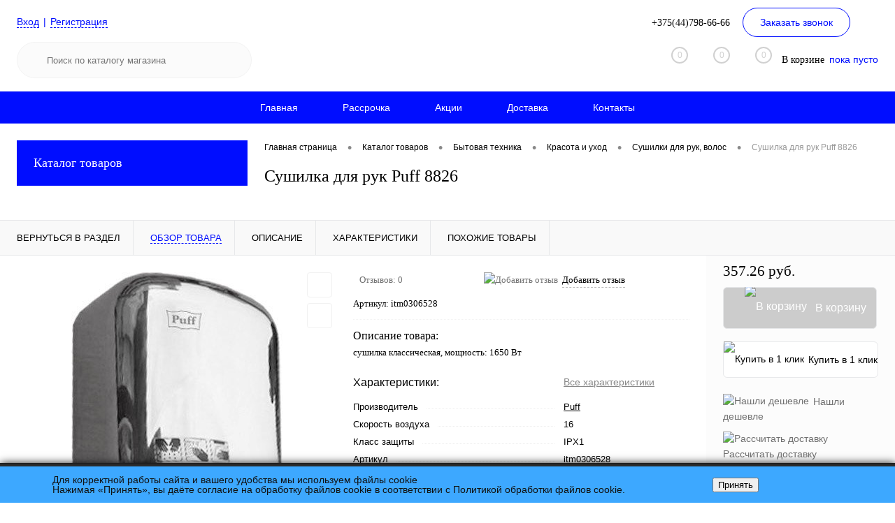

--- FILE ---
content_type: text/html; charset=UTF-8
request_url: https://it-m.by/catalog/bytovaya-tekhnika/krasota-i-ukhod/sushilki-dlja-ruk-volos/puff-8826/
body_size: 41975
content:
<!DOCTYPE html>
<html lang="ru">
	<head>
		<meta charset="UTF-8">
		<meta name="format-detection" content="telephone=no">
		<meta name="viewport" content="width=device-width, initial-scale=1, maximum-scale=1, user-scalable=0"/>
			<link rel="icon" type="image/x-icon" href="https://it-m.by/bitrix/templates/dresscode/favicon.ico?v=1751362097"/>
	<link rel="icon" type="image/png" sizes="16x16" href="https://it-m.by/bitrix/templates/dresscode/favicon-16x16.png">
	<link rel="icon" type="image/png" sizes="32x32" href="https://it-m.by/bitrix/templates/dresscode/favicon-32x32.png">
	<link rel="icon" type="image/png" sizes="48x48" href="https://it-m.by/bitrix/templates/dresscode/favicon-48x48.png">
	<link rel="apple-touch-icon" sizes="180x180" href="https://it-m.by/bitrix/templates/dresscode/apple-touch-icon.png">
		<meta http-equiv="X-UA-Compatible" content="IE=edge">
		<meta name="theme-color" content="#3498db">
<meta name="google-site-verification" content="157odc5dmFO6LAEjgWSlpL4hgoW08Cq2Iz8d8UL00Lk" />
<link rel="canonical" href="https://it-m.by/catalog/bytovaya-tekhnika/krasota-i-ukhod/sushilki-dlja-ruk-volos/puff-8826/" />
		<meta http-equiv="Content-Type" content="text/html; charset=UTF-8" />
<meta name="robots" content="index, follow" />
<meta name="description" content="Купить Сушилка для рук Puff 8826  в интернет-магазине бытовой техники и электроники it-m.by. Низкие цены, грамотные специалисты, возможность продажи в рассрочку. Большой каталог с фото и отзывами. Доставка по Минску и городам Беларуси" />
<link href="/bitrix/cache/css/s1/dresscode/kernel_main/kernel_main_v1.css?176898992510074" type="text/css"  rel="stylesheet" />
<link href="/bitrix/js/ui/design-tokens/dist/ui.design-tokens.min.css?173270482623463" type="text/css"  rel="stylesheet" />
<link href="/bitrix/js/ui/fonts/opensans/ui.font.opensans.min.css?17327048262320" type="text/css"  rel="stylesheet" />
<link href="/bitrix/js/main/popup/dist/main.popup.bundle.min.css?175067336628056" type="text/css"  rel="stylesheet" />
<link href="/bitrix/cache/css/s1/dresscode/page_97dae7f66e08008ad98271d1f6d2088d/page_97dae7f66e08008ad98271d1f6d2088d_v1.css?176898992593663" type="text/css"  rel="stylesheet" />
<link href="/bitrix/cache/css/s1/dresscode/template_7293974a60c25511aa47461e32833ace/template_7293974a60c25511aa47461e32833ace_v1.css?1768989925335410" type="text/css"  data-template-style="true" rel="stylesheet" />
<link href="/bitrix/panel/main/popup.min.css?173270476620774" type="text/css"  data-template-style="true"  rel="stylesheet" />
<script>if(!window.BX)window.BX={};if(!window.BX.message)window.BX.message=function(mess){if(typeof mess==='object'){for(let i in mess) {BX.message[i]=mess[i];} return true;}};</script>
<script>(window.BX||top.BX).message({"JS_CORE_LOADING":"Загрузка...","JS_CORE_NO_DATA":"- Нет данных -","JS_CORE_WINDOW_CLOSE":"Закрыть","JS_CORE_WINDOW_EXPAND":"Развернуть","JS_CORE_WINDOW_NARROW":"Свернуть в окно","JS_CORE_WINDOW_SAVE":"Сохранить","JS_CORE_WINDOW_CANCEL":"Отменить","JS_CORE_WINDOW_CONTINUE":"Продолжить","JS_CORE_H":"ч","JS_CORE_M":"м","JS_CORE_S":"с","JSADM_AI_HIDE_EXTRA":"Скрыть лишние","JSADM_AI_ALL_NOTIF":"Показать все","JSADM_AUTH_REQ":"Требуется авторизация!","JS_CORE_WINDOW_AUTH":"Войти","JS_CORE_IMAGE_FULL":"Полный размер"});</script>

<script src="/bitrix/js/main/core/core.min.js?1750673391230432"></script>

<script>BX.Runtime.registerExtension({"name":"main.core","namespace":"BX","loaded":true});</script>
<script>BX.setJSList(["\/bitrix\/js\/main\/core\/core_ajax.js","\/bitrix\/js\/main\/core\/core_promise.js","\/bitrix\/js\/main\/polyfill\/promise\/js\/promise.js","\/bitrix\/js\/main\/loadext\/loadext.js","\/bitrix\/js\/main\/loadext\/extension.js","\/bitrix\/js\/main\/polyfill\/promise\/js\/promise.js","\/bitrix\/js\/main\/polyfill\/find\/js\/find.js","\/bitrix\/js\/main\/polyfill\/includes\/js\/includes.js","\/bitrix\/js\/main\/polyfill\/matches\/js\/matches.js","\/bitrix\/js\/ui\/polyfill\/closest\/js\/closest.js","\/bitrix\/js\/main\/polyfill\/fill\/main.polyfill.fill.js","\/bitrix\/js\/main\/polyfill\/find\/js\/find.js","\/bitrix\/js\/main\/polyfill\/matches\/js\/matches.js","\/bitrix\/js\/main\/polyfill\/core\/dist\/polyfill.bundle.js","\/bitrix\/js\/main\/core\/core.js","\/bitrix\/js\/main\/polyfill\/intersectionobserver\/js\/intersectionobserver.js","\/bitrix\/js\/main\/lazyload\/dist\/lazyload.bundle.js","\/bitrix\/js\/main\/polyfill\/core\/dist\/polyfill.bundle.js","\/bitrix\/js\/main\/parambag\/dist\/parambag.bundle.js"]);
</script>
<script>BX.Runtime.registerExtension({"name":"ui.dexie","namespace":"BX.DexieExport","loaded":true});</script>
<script>BX.Runtime.registerExtension({"name":"ls","namespace":"window","loaded":true});</script>
<script>BX.Runtime.registerExtension({"name":"fx","namespace":"window","loaded":true});</script>
<script>BX.Runtime.registerExtension({"name":"fc","namespace":"window","loaded":true});</script>
<script>BX.Runtime.registerExtension({"name":"pull.protobuf","namespace":"BX","loaded":true});</script>
<script>BX.Runtime.registerExtension({"name":"rest.client","namespace":"window","loaded":true});</script>
<script>(window.BX||top.BX).message({"pull_server_enabled":"N","pull_config_timestamp":0,"shared_worker_allowed":"Y","pull_guest_mode":"N","pull_guest_user_id":0,"pull_worker_mtime":1745237326});(window.BX||top.BX).message({"PULL_OLD_REVISION":"Для продолжения корректной работы с сайтом необходимо перезагрузить страницу."});</script>
<script>BX.Runtime.registerExtension({"name":"pull.client","namespace":"BX","loaded":true});</script>
<script>BX.Runtime.registerExtension({"name":"pull","namespace":"window","loaded":true});</script>
<script>BX.Runtime.registerExtension({"name":"ui.design-tokens","namespace":"window","loaded":true});</script>
<script>BX.Runtime.registerExtension({"name":"main.pageobject","namespace":"window","loaded":true});</script>
<script>(window.BX||top.BX).message({"JS_CORE_LOADING":"Загрузка...","JS_CORE_NO_DATA":"- Нет данных -","JS_CORE_WINDOW_CLOSE":"Закрыть","JS_CORE_WINDOW_EXPAND":"Развернуть","JS_CORE_WINDOW_NARROW":"Свернуть в окно","JS_CORE_WINDOW_SAVE":"Сохранить","JS_CORE_WINDOW_CANCEL":"Отменить","JS_CORE_WINDOW_CONTINUE":"Продолжить","JS_CORE_H":"ч","JS_CORE_M":"м","JS_CORE_S":"с","JSADM_AI_HIDE_EXTRA":"Скрыть лишние","JSADM_AI_ALL_NOTIF":"Показать все","JSADM_AUTH_REQ":"Требуется авторизация!","JS_CORE_WINDOW_AUTH":"Войти","JS_CORE_IMAGE_FULL":"Полный размер"});</script>
<script>BX.Runtime.registerExtension({"name":"window","namespace":"window","loaded":true});</script>
<script>BX.Runtime.registerExtension({"name":"ui.fonts.opensans","namespace":"window","loaded":true});</script>
<script>BX.Runtime.registerExtension({"name":"main.popup","namespace":"BX.Main","loaded":true});</script>
<script>BX.Runtime.registerExtension({"name":"popup","namespace":"window","loaded":true});</script>
<script>(window.BX||top.BX).message({"AMPM_MODE":false});(window.BX||top.BX).message({"MONTH_1":"Январь","MONTH_2":"Февраль","MONTH_3":"Март","MONTH_4":"Апрель","MONTH_5":"Май","MONTH_6":"Июнь","MONTH_7":"Июль","MONTH_8":"Август","MONTH_9":"Сентябрь","MONTH_10":"Октябрь","MONTH_11":"Ноябрь","MONTH_12":"Декабрь","MONTH_1_S":"января","MONTH_2_S":"февраля","MONTH_3_S":"марта","MONTH_4_S":"апреля","MONTH_5_S":"мая","MONTH_6_S":"июня","MONTH_7_S":"июля","MONTH_8_S":"августа","MONTH_9_S":"сентября","MONTH_10_S":"октября","MONTH_11_S":"ноября","MONTH_12_S":"декабря","MON_1":"янв","MON_2":"фев","MON_3":"мар","MON_4":"апр","MON_5":"мая","MON_6":"июн","MON_7":"июл","MON_8":"авг","MON_9":"сен","MON_10":"окт","MON_11":"ноя","MON_12":"дек","DAY_OF_WEEK_0":"Воскресенье","DAY_OF_WEEK_1":"Понедельник","DAY_OF_WEEK_2":"Вторник","DAY_OF_WEEK_3":"Среда","DAY_OF_WEEK_4":"Четверг","DAY_OF_WEEK_5":"Пятница","DAY_OF_WEEK_6":"Суббота","DOW_0":"Вс","DOW_1":"Пн","DOW_2":"Вт","DOW_3":"Ср","DOW_4":"Чт","DOW_5":"Пт","DOW_6":"Сб","FD_SECOND_AGO_0":"#VALUE# секунд назад","FD_SECOND_AGO_1":"#VALUE# секунду назад","FD_SECOND_AGO_10_20":"#VALUE# секунд назад","FD_SECOND_AGO_MOD_1":"#VALUE# секунду назад","FD_SECOND_AGO_MOD_2_4":"#VALUE# секунды назад","FD_SECOND_AGO_MOD_OTHER":"#VALUE# секунд назад","FD_SECOND_DIFF_0":"#VALUE# секунд","FD_SECOND_DIFF_1":"#VALUE# секунда","FD_SECOND_DIFF_10_20":"#VALUE# секунд","FD_SECOND_DIFF_MOD_1":"#VALUE# секунда","FD_SECOND_DIFF_MOD_2_4":"#VALUE# секунды","FD_SECOND_DIFF_MOD_OTHER":"#VALUE# секунд","FD_SECOND_SHORT":"#VALUE#с","FD_MINUTE_AGO_0":"#VALUE# минут назад","FD_MINUTE_AGO_1":"#VALUE# минуту назад","FD_MINUTE_AGO_10_20":"#VALUE# минут назад","FD_MINUTE_AGO_MOD_1":"#VALUE# минуту назад","FD_MINUTE_AGO_MOD_2_4":"#VALUE# минуты назад","FD_MINUTE_AGO_MOD_OTHER":"#VALUE# минут назад","FD_MINUTE_DIFF_0":"#VALUE# минут","FD_MINUTE_DIFF_1":"#VALUE# минута","FD_MINUTE_DIFF_10_20":"#VALUE# минут","FD_MINUTE_DIFF_MOD_1":"#VALUE# минута","FD_MINUTE_DIFF_MOD_2_4":"#VALUE# минуты","FD_MINUTE_DIFF_MOD_OTHER":"#VALUE# минут","FD_MINUTE_0":"#VALUE# минут","FD_MINUTE_1":"#VALUE# минуту","FD_MINUTE_10_20":"#VALUE# минут","FD_MINUTE_MOD_1":"#VALUE# минуту","FD_MINUTE_MOD_2_4":"#VALUE# минуты","FD_MINUTE_MOD_OTHER":"#VALUE# минут","FD_MINUTE_SHORT":"#VALUE#мин","FD_HOUR_AGO_0":"#VALUE# часов назад","FD_HOUR_AGO_1":"#VALUE# час назад","FD_HOUR_AGO_10_20":"#VALUE# часов назад","FD_HOUR_AGO_MOD_1":"#VALUE# час назад","FD_HOUR_AGO_MOD_2_4":"#VALUE# часа назад","FD_HOUR_AGO_MOD_OTHER":"#VALUE# часов назад","FD_HOUR_DIFF_0":"#VALUE# часов","FD_HOUR_DIFF_1":"#VALUE# час","FD_HOUR_DIFF_10_20":"#VALUE# часов","FD_HOUR_DIFF_MOD_1":"#VALUE# час","FD_HOUR_DIFF_MOD_2_4":"#VALUE# часа","FD_HOUR_DIFF_MOD_OTHER":"#VALUE# часов","FD_HOUR_SHORT":"#VALUE#ч","FD_YESTERDAY":"вчера","FD_TODAY":"сегодня","FD_TOMORROW":"завтра","FD_DAY_AGO_0":"#VALUE# дней назад","FD_DAY_AGO_1":"#VALUE# день назад","FD_DAY_AGO_10_20":"#VALUE# дней назад","FD_DAY_AGO_MOD_1":"#VALUE# день назад","FD_DAY_AGO_MOD_2_4":"#VALUE# дня назад","FD_DAY_AGO_MOD_OTHER":"#VALUE# дней назад","FD_DAY_DIFF_0":"#VALUE# дней","FD_DAY_DIFF_1":"#VALUE# день","FD_DAY_DIFF_10_20":"#VALUE# дней","FD_DAY_DIFF_MOD_1":"#VALUE# день","FD_DAY_DIFF_MOD_2_4":"#VALUE# дня","FD_DAY_DIFF_MOD_OTHER":"#VALUE# дней","FD_DAY_AT_TIME":"#DAY# в #TIME#","FD_DAY_SHORT":"#VALUE#д","FD_MONTH_AGO_0":"#VALUE# месяцев назад","FD_MONTH_AGO_1":"#VALUE# месяц назад","FD_MONTH_AGO_10_20":"#VALUE# месяцев назад","FD_MONTH_AGO_MOD_1":"#VALUE# месяц назад","FD_MONTH_AGO_MOD_2_4":"#VALUE# месяца назад","FD_MONTH_AGO_MOD_OTHER":"#VALUE# месяцев назад","FD_MONTH_DIFF_0":"#VALUE# месяцев","FD_MONTH_DIFF_1":"#VALUE# месяц","FD_MONTH_DIFF_10_20":"#VALUE# месяцев","FD_MONTH_DIFF_MOD_1":"#VALUE# месяц","FD_MONTH_DIFF_MOD_2_4":"#VALUE# месяца","FD_MONTH_DIFF_MOD_OTHER":"#VALUE# месяцев","FD_MONTH_SHORT":"#VALUE#мес","FD_YEARS_AGO_0":"#VALUE# лет назад","FD_YEARS_AGO_1":"#VALUE# год назад","FD_YEARS_AGO_10_20":"#VALUE# лет назад","FD_YEARS_AGO_MOD_1":"#VALUE# год назад","FD_YEARS_AGO_MOD_2_4":"#VALUE# года назад","FD_YEARS_AGO_MOD_OTHER":"#VALUE# лет назад","FD_YEARS_DIFF_0":"#VALUE# лет","FD_YEARS_DIFF_1":"#VALUE# год","FD_YEARS_DIFF_10_20":"#VALUE# лет","FD_YEARS_DIFF_MOD_1":"#VALUE# год","FD_YEARS_DIFF_MOD_2_4":"#VALUE# года","FD_YEARS_DIFF_MOD_OTHER":"#VALUE# лет","FD_YEARS_SHORT_0":"#VALUE#л","FD_YEARS_SHORT_1":"#VALUE#г","FD_YEARS_SHORT_10_20":"#VALUE#л","FD_YEARS_SHORT_MOD_1":"#VALUE#г","FD_YEARS_SHORT_MOD_2_4":"#VALUE#г","FD_YEARS_SHORT_MOD_OTHER":"#VALUE#л","CAL_BUTTON":"Выбрать","CAL_TIME_SET":"Установить время","CAL_TIME":"Время","FD_LAST_SEEN_TOMORROW":"завтра в #TIME#","FD_LAST_SEEN_NOW":"только что","FD_LAST_SEEN_TODAY":"сегодня в #TIME#","FD_LAST_SEEN_YESTERDAY":"вчера в #TIME#","FD_LAST_SEEN_MORE_YEAR":"более года назад","FD_UNIT_ORDER":"Y m d H i s","FD_SEPARATOR":"\u0026#32;","FD_SEPARATOR_SHORT":"\u0026#32;"});</script>
<script type="extension/settings" data-extension="main.date">{"formats":{"FORMAT_DATE":"DD.MM.YYYY","FORMAT_DATETIME":"DD.MM.YYYY HH:MI:SS","SHORT_DATE_FORMAT":"d.m.Y","MEDIUM_DATE_FORMAT":"j M Y","LONG_DATE_FORMAT":"j F Y","DAY_MONTH_FORMAT":"j F","DAY_SHORT_MONTH_FORMAT":"j M","SHORT_DAY_OF_WEEK_MONTH_FORMAT":"D, j F","SHORT_DAY_OF_WEEK_SHORT_MONTH_FORMAT":"D, j M","DAY_OF_WEEK_MONTH_FORMAT":"l, j F","FULL_DATE_FORMAT":"l, j F Y","SHORT_TIME_FORMAT":"H:i","LONG_TIME_FORMAT":"H:i:s"}}</script>
<script>BX.Runtime.registerExtension({"name":"main.date","namespace":"BX.Main","loaded":true});</script>
<script>(window.BX||top.BX).message({"WEEK_START":1});</script>
<script>BX.Runtime.registerExtension({"name":"date","namespace":"window","loaded":true});</script>
<script type="extension/settings" data-extension="currency.currency-core">{"region":"by"}</script>
<script>BX.Runtime.registerExtension({"name":"currency.currency-core","namespace":"BX.Currency","loaded":true});</script>
<script>BX.Runtime.registerExtension({"name":"currency","namespace":"window","loaded":true});</script>
<script>(window.BX||top.BX).message({"LANGUAGE_ID":"ru","FORMAT_DATE":"DD.MM.YYYY","FORMAT_DATETIME":"DD.MM.YYYY HH:MI:SS","COOKIE_PREFIX":"itmcdxlxada","SERVER_TZ_OFFSET":"10800","UTF_MODE":"Y","SITE_ID":"s1","SITE_DIR":"\/","USER_ID":"","SERVER_TIME":1768990424,"USER_TZ_OFFSET":0,"USER_TZ_AUTO":"Y","bitrix_sessid":"e38647083550d93d5991114b8a595885"});</script>


<script  src="/bitrix/cache/js/s1/dresscode/kernel_main/kernel_main_v1.js?1768989925136842"></script>
<script src="/bitrix/js/ui/dexie/dist/dexie.bundle.min.js?1750673388102530"></script>
<script src="/bitrix/js/main/core/core_ls.min.js?17390369202683"></script>
<script src="/bitrix/js/main/core/core_frame_cache.min.js?175067339010481"></script>
<script src="/bitrix/js/pull/protobuf/protobuf.min.js?173270479976433"></script>
<script src="/bitrix/js/pull/protobuf/model.min.js?173270479914190"></script>
<script src="/bitrix/js/rest/client/rest.client.min.js?17327048029240"></script>
<script src="/bitrix/js/pull/client/pull.client.min.js?175067338149849"></script>
<script src="/bitrix/js/main/popup/dist/main.popup.bundle.min.js?175067339066962"></script>
<script src="/bitrix/js/currency/currency-core/dist/currency-core.bundle.min.js?17327047794569"></script>
<script src="/bitrix/js/currency/core_currency.min.js?1732704779835"></script>
<script>BX.setJSList(["\/bitrix\/js\/main\/core\/core_fx.js","\/bitrix\/js\/main\/pageobject\/pageobject.js","\/bitrix\/js\/main\/core\/core_window.js","\/bitrix\/js\/main\/date\/main.date.js","\/bitrix\/js\/main\/core\/core_date.js","\/bitrix\/templates\/dresscode\/components\/dresscode\/catalog\/.default\/script.js","\/bitrix\/components\/dresscode\/catalog.item\/templates\/detail\/script.js","\/bitrix\/components\/dresscode\/catalog.item\/templates\/detail\/js\/morePicturesCarousel.js","\/bitrix\/components\/dresscode\/catalog.item\/templates\/detail\/js\/pictureSlider.js","\/bitrix\/components\/dresscode\/catalog.item\/templates\/detail\/js\/zoomer.js","\/bitrix\/components\/dresscode\/catalog.item\/templates\/detail\/js\/tags.js","\/bitrix\/components\/dresscode\/catalog.item\/templates\/detail\/js\/plus.js","\/bitrix\/components\/dresscode\/catalog.item\/templates\/detail\/js\/tabs.js","\/bitrix\/components\/dresscode\/catalog.item\/templates\/detail\/js\/sku.js","\/bitrix\/components\/dresscode\/fast.calculate.delivery\/templates\/catalog-no-modal\/ajax_script.js","\/bitrix\/templates\/dresscode\/components\/bitrix\/sale.products.gift\/.default\/script.js","\/bitrix\/templates\/dresscode\/js\/jquery-1.11.0.min.js","\/bitrix\/templates\/dresscode\/js\/jquery.easing.1.3.js","\/bitrix\/templates\/dresscode\/js\/rangeSlider.js","\/bitrix\/templates\/dresscode\/js\/maskedinput.js","\/bitrix\/templates\/dresscode\/js\/system.js","\/bitrix\/templates\/dresscode\/js\/topMenu.js","\/bitrix\/templates\/dresscode\/js\/topSearch.js","\/bitrix\/templates\/dresscode\/js\/dwCarousel.js","\/bitrix\/templates\/dresscode\/js\/dwSlider.js","\/bitrix\/templates\/dresscode\/js\/dwZoomer.js","\/bitrix\/templates\/dresscode\/js\/dwTimer.js","\/bitrix\/components\/dresscode\/sale.geo.positiion\/templates\/.default\/script.js","\/bitrix\/components\/arturgolubev\/search.title\/script.js","\/bitrix\/templates\/.default\/components\/arturgolubev\/search.title\/version2\/script.js","\/bitrix\/templates\/dresscode\/components\/bitrix\/form.result.new\/modal\/script.js","\/bitrix\/templates\/dresscode\/components\/bitrix\/menu\/topMenu5\/script.js","\/bitrix\/templates\/dresscode\/components\/bitrix\/menu\/leftMenu\/script.js","\/bitrix\/templates\/dresscode\/components\/bitrix\/catalog.bigdata.products\/.default\/script.js","\/bitrix\/components\/dresscode\/catalog.product.subscribe.online\/templates\/.default\/script.js"]);</script>
<script>BX.setCSSList(["\/bitrix\/js\/main\/core\/css\/core_date.css","\/bitrix\/templates\/dresscode\/components\/dresscode\/catalog\/.default\/style.css","\/bitrix\/components\/dresscode\/catalog.item\/templates\/detail\/style.css","\/bitrix\/components\/dresscode\/catalog.item\/templates\/detail\/css\/review.css","\/bitrix\/components\/dresscode\/catalog.item\/templates\/detail\/css\/media.css","\/bitrix\/components\/dresscode\/catalog.item\/templates\/detail\/css\/set.css","\/bitrix\/components\/dresscode\/catalog.advantages\/templates\/.default\/style.css","\/bitrix\/components\/dresscode\/fast.calculate.delivery\/templates\/catalog-no-modal\/ajax_style.css","\/bitrix\/templates\/dresscode\/components\/bitrix\/sale.products.gift\/.default\/style.css","\/bitrix\/templates\/dresscode\/components\/bitrix\/system.pagenavigation\/round\/style.css","\/bitrix\/templates\/dresscode\/fonts\/roboto\/roboto.css","\/bitrix\/templates\/dresscode\/themes\/white\/custom\/style.css","\/bitrix\/templates\/dresscode\/headers\/header6\/css\/style.css","\/bitrix\/templates\/dresscode\/headers\/header6\/css\/types\/type1.css","\/bitrix\/components\/dresscode\/sale.geo.positiion\/templates\/.default\/style.css","\/bitrix\/templates\/.default\/components\/arturgolubev\/search.title\/version2\/style.css","\/bitrix\/templates\/dresscode\/components\/bitrix\/form.result.new\/modal\/style.css","\/bitrix\/components\/dresscode\/compare.line\/templates\/version5\/style.css","\/bitrix\/components\/dresscode\/favorite.line\/templates\/version5\/style.css","\/bitrix\/templates\/dresscode\/components\/bitrix\/sale.basket.basket.line\/topCart5\/style.css","\/bitrix\/templates\/dresscode\/components\/bitrix\/menu\/topMenu5\/style.css","\/bitrix\/templates\/dresscode\/components\/bitrix\/menu\/leftMenu\/style.css","\/bitrix\/templates\/dresscode\/components\/bitrix\/menu\/leftSubMenu\/style.css","\/bitrix\/templates\/dresscode\/components\/bitrix\/news.list\/leftNews\/style.css","\/bitrix\/templates\/dresscode\/components\/bitrix\/news.list\/leftBlog\/style.css","\/bitrix\/templates\/dresscode\/components\/bitrix\/breadcrumb\/.default\/style.css","\/bitrix\/components\/dresscode\/products.by.filter\/templates\/.default\/style.css","\/bitrix\/components\/dresscode\/catalog.viewed.product\/templates\/.default\/style.css","\/bitrix\/templates\/dresscode\/components\/bitrix\/catalog.bigdata.products\/.default\/style.css","\/bitrix\/components\/niges\/cookiesaccept\/templates\/.default\/style.css","\/bitrix\/templates\/dresscode\/template_styles.css"]);</script>
<script>
					(function () {
						"use strict";

						var counter = function ()
						{
							var cookie = (function (name) {
								var parts = ("; " + document.cookie).split("; " + name + "=");
								if (parts.length == 2) {
									try {return JSON.parse(decodeURIComponent(parts.pop().split(";").shift()));}
									catch (e) {}
								}
							})("BITRIX_CONVERSION_CONTEXT_s1");

							if (cookie && cookie.EXPIRE >= BX.message("SERVER_TIME"))
								return;

							var request = new XMLHttpRequest();
							request.open("POST", "/bitrix/tools/conversion/ajax_counter.php", true);
							request.setRequestHeader("Content-type", "application/x-www-form-urlencoded");
							request.send(
								"SITE_ID="+encodeURIComponent("s1")+
								"&sessid="+encodeURIComponent(BX.bitrix_sessid())+
								"&HTTP_REFERER="+encodeURIComponent(document.referrer)
							);
						};

						if (window.frameRequestStart === true)
							BX.addCustomEvent("onFrameDataReceived", counter);
						else
							BX.ready(counter);
					})();
				</script>
<!-- Yandex.Metrika counter --> <script data-skip-moving="true">    (function(m,e,t,r,i,k,a){m[i]=m[i]function(){(m[i].a=m[i].a[]).push(arguments)};    m[i].l=1*new Date();    for (var j = 0; j < document.scripts.length; j++) {if (document.scripts[j].src === r) { return; }}    k=e.createElement(t),a=e.getElementsByTagName(t)[0],k.async=1,k.src=r,a.parentNode.insertBefore(k,a)})    (window, document, "script", "https://mc.yandex.ru/metrika/tag.js", "ym");     ym(56966269, "init", {         clickmap:true,         trackLinks:true,         accurateTrackBounce:true,         webvisor:true    }); </script> <noscript><div><img src="https://mc.yandex.ru/watch/56966269" style="position:absolute; left:-9999px;" alt="" /></div></noscript> <!-- /Yandex.Metrika counter -->
<meta property="og:title" content="Сушилка для рук Puff 8826" />
<meta property="og:description" content="сушилка классическая, мощность: 1650 Вт" />
<meta property="og:url" content="https://it-m.by/catalog/bytovaya-tekhnika/krasota-i-ukhod/sushilki-dlja-ruk-volos/puff-8826/" />
<meta property="og:type" content="website" />
<meta property="og:image" content="https://it-m.by/upload/iblock/803/h2msw0l878fj403q6okugx0jbfjre9gj.jpg" />
<script>
if (window == window.top) {
	document.addEventListener("DOMContentLoaded", function() {
		var div = document.createElement("div"); div.innerHTML = ' <div id="nca-cookiesaccept-line" class="nca-cookiesaccept-line style-1 "> <div id="nca-nca-position-left"id="nca-bar" class="nca-bar nca-style- nca-animation-none nca-position-left"> <div class="nca-cookiesaccept-line-text">Для корректной работы сайта и вашего удобства мы используем файлы cookie<br> Нажимая «Принять», вы даёте согласие на обработку файлов cookie в соответствии с Политикой обработки файлов cookie.</div> <div><button type="button" id="nca-cookiesaccept-line-accept-btn" onclick="ncaCookieAcceptBtn()" >Принять</button></div> </div> </div> ';
		document.body.appendChild(div);
	});
}
function ncaCookieAcceptBtn(){ 
	var alertWindow = document.getElementById("nca-cookiesaccept-line"); alertWindow.remove();
	var cookie_string = "NCA_COOKIE_ACCEPT_1" + "=" + escape("Y"); 
	var expires = new Date((new Date).getTime() + (1000 * 60 * 60 * 24 * 1500)); 
	cookie_string += "; expires=" + expires.toUTCString(); 
	cookie_string += "; path=" + escape ("/"); 
	document.cookie = cookie_string; 	
}
function ncaCookieAcceptCheck(){
	var closeCookieValue = "N"; 
	var value = "; " + document.cookie;
	var parts = value.split("; " + "NCA_COOKIE_ACCEPT_1" + "=");
	if (parts.length == 2) { 
		closeCookieValue = parts.pop().split(";").shift(); 
	}
	if(closeCookieValue != "Y") { 
		/*document.head.insertAdjacentHTML("beforeend", "<style>#nca-cookiesaccept-line {display:flex}</style>")*/
	} else { 
		document.head.insertAdjacentHTML("beforeend", "<style>#nca-cookiesaccept-line {display:none}</style>")
	}
}
ncaCookieAcceptCheck();
</script>
 <style> .nca-cookiesaccept-line { box-sizing: border-box !important; margin: 0 !important; border: none !important; width: 100% !important; min-height: 10px !important; max-height: 250px !important; display: block; clear: both !important; padding: 12px !important; position: fixed; bottom: 0px !important; opacity: 1; transform: translateY(0%); z-index: 99999; } .nca-cookiesaccept-line > div { display: flex; align-items: center; } .nca-cookiesaccept-line > div > div { padding-left: 5%; padding-right: 5%; } .nca-cookiesaccept-line a { color: inherit; text-decoration:underline; } @media screen and (max-width:767px) { .nca-cookiesaccept-line > div > div { padding-left: 1%; padding-right: 1%; } } </style> 



<script  src="/bitrix/cache/js/s1/dresscode/template_aeaac6ea470543065a04dda1054375d1/template_aeaac6ea470543065a04dda1054375d1_v1.js?1768989925216516"></script>
<script  src="/bitrix/cache/js/s1/dresscode/page_338d26811d968b2956d2fe433ba52ed8/page_338d26811d968b2956d2fe433ba52ed8_v1.js?176898992541206"></script>

		<title>Сушилка для рук Puff 8826 - купить в Минске, доставка по Беларуси, рассрочка.</title>
	</head>
	<body class="loading  panels_white">
		<div id="panel">
					</div>
		<div id="foundation">
			<div id="subHeader6">
	<div class="limiter">
		<div class="subTable">
			<div class="subTableColumn">
				<div class="verticalBlock">
					<div id="topAuth">
						<ul>
								<li class="top-auth-login"><a href="/auth/?backurl=/catalog/bytovaya-tekhnika/krasota-i-ukhod/sushilki-dlja-ruk-volos/puff-8826/">Вход</a></li>
	<li class="top-auth-register"><a href="/auth/?register=yes&amp;backurl=/catalog/bytovaya-tekhnika/krasota-i-ukhod/sushilki-dlja-ruk-volos/puff-8826/">Регистрация</a></li>
						</ul>
					</div>
					<div id="geoPosition">
						<ul>
							<!--'start_frame_cache_1Kz6Lg'--><!--'end_frame_cache_1Kz6Lg'-->						</ul>
					</div>
					<div id="topSearchLine" class="color_theme">
							<div id="topSearch2">
		<form action="/search/" id="topSearchForm">
			<div class="searchContainerInner">
				<div class="searchContainer">
					<div class="searchColumn">
						<input id="searchQuery" placeholder="Поиск по каталогу магазина" type="text" name="q" value="" autocomplete="off"/>
					</div>
					<div class="searchColumn">
						<span class="bx-searchtitle-preloader " id="topSearch2_preloader_item"></span>
						<input type="submit" name="send" value="Y" id="goSearch">
						<input type="hidden" name="r" value="Y">
					</div>
				</div>
			</div>
		</form>
	</div>

	<div id="searchResult"></div>
	<div id="searchOverlap"></div>


<script>
	BX.ready(function(){
		new JCTitleSearchAG({
			// 'AJAX_PAGE' : '/your-path/fast_search.php',
			'AJAX_PAGE' : '/catalog/bytovaya-tekhnika/krasota-i-ukhod/sushilki-dlja-ruk-volos/puff-8826/',
			'CONTAINER_ID': 'topSearch2',
			'INPUT_ID': 'searchQuery',
			'PRELODER_ID': 'topSearch2_preloader_item',
			'MIN_QUERY_LEN': 2
		});
	});
</script>					</div>
				</div>
			</div>
			<div class="subTableColumn">
				<div class="verticalBlock">
					<div class="subPhones">
						<span class="heading">+375(29)798-66-66</span>						<span class="heading">+375(44)798-66-66</span><a href="#" class="openWebFormModal link callBack" data-id="2">Заказать звонок</a>
<div class="webformModal" id="webFormDwModal_2">
	<div class="webformModalHideScrollBar">
		<div class="webformModalcn100">
			<div class="webformModalContainer">
				<div class="webFormDwModal" data-id="2">
																					<form name="DW_CALLBACK_FORM" action="/catalog/bytovaya-tekhnika/krasota-i-ukhod/sushilki-dlja-ruk-volos/puff-8826/" method="POST" enctype="multipart/form-data"><input type="hidden" name="sessid" id="sessid_5" value="e38647083550d93d5991114b8a595885" /><input type="hidden" name="WEB_FORM_ID" value="2" />																					<div class="webFormModalHeading">Заказать звонок<a href="#" class="webFormModalHeadingExit"></a></div>
																					<p class="webFormDescription">Оставьте Ваше сообщение и контактные данные и наши специалисты свяжутся с Вами в ближайшее рабочее время для решения Вашего вопроса.</p>
																			<div class="webFormItems">
																											<div class="webFormItem" id="WEB_FORM_ITEM_TELEPHONE">
											<div class="webFormItemCaption">
																																						<img src="/upload/form/d89/71cj99zripoqn716ct5rdfhui28uzrem.png" class="webFormItemImage" alt="Ваш телефон">
																								<div class="webFormItemLabel">Ваш телефон<span class="webFormItemRequired">*</span></div>
											</div>
											<div class="webFormItemError"></div>
											<div class="webFormItemField" data-required="Y">
																									<input type="text"  class="inputtext"  name="form_text_6" value="" size="40">																							</div>
										</div>
																																				<div class="webFormItem" id="WEB_FORM_ITEM_NAME">
											<div class="webFormItemCaption">
																																						<img src="/upload/form/cba/yte2kz3wxzmi55uagw2nbo3dh0oi5sii.png" class="webFormItemImage" alt="Ваше имя">
																								<div class="webFormItemLabel">Ваше имя</div>
											</div>
											<div class="webFormItemError"></div>
											<div class="webFormItemField">
																									<input type="text"  class="inputtext"  name="form_text_7" value="" size="40">																							</div>
										</div>
																									<div class="personalInfo">
									<div class="webFormItem">
										<div class="webFormItemError"></div>
										<div class="webFormItemField" data-required="Y">
											<input type="checkbox" class="personalInfoField" name="personalInfo" value="Y"><label class="label-for" data-for="personalInfoField">Я согласен на <a href="/personal-info/" class="pilink">обработку персональных данных.</a><span class="webFormItemRequired">*</span></label>
										</div>
									</div>
								</div>
															</div>
												<div class="webFormError"></div>
						<div class="webFormTools">
							<div class="tb">
								<div class="tc">
									<input  type="submit" name="web_form_submit" value="Отправить" class="sendWebFormDw" />
									<input type="hidden" name="web_form_apply" value="Y" />
								</div>
								<div class="tc"><input type="reset" value="Сбросить" /></div>
							</div>
							<p><span class="form-required starrequired">*</span> - Поля, обязательные для заполнения</p>
						</div>
						</form>									</div>
			</div>
		</div>
	</div>
</div>
<div class="webFormMessage" id="webFormMessage_2">
	<div class="webFormMessageContainer">
		<div class="webFormMessageMiddle">
			<div class="webFormMessageHeading">Сообщение отправлено</div>
			<div class="webFormMessageDescription">Ваше сообщение успешно отправлено. В ближайшее время с Вами свяжется наш специалист</div>
			<a href="#" class="webFormMessageExit">Закрыть окно</a>
		</div>
	</div>
</div>
<script>
	var webFormAjaxDir = "/bitrix/templates/dresscode/components/bitrix/form.result.new/modal/ajax.php";
	var webFormSiteId = "s1";
</script>					</div>
					<div class="toolsContainer">
						<div class="topCompare">
							<div id="flushTopCompare">
								<!--'start_frame_cache_yqTuxz'-->
<a class="text">
	<span class="icon"></span>
	<span class="value">0</span>
</a>
<a class="link">
	<span class="label">Сравнение</span>
</a>
<script>
	window.compareTemplate = "version5";
</script>

<!--'end_frame_cache_yqTuxz'-->							</div>
						</div>
						<div class="topWishlist">
							<div id="flushTopwishlist">
								<!--'start_frame_cache_zkASNO'-->
<a class="text">
	<span class="icon"></span>
	<span class="value">0</span>
</a>
<a class="link">
	<span class="label">Избранное</span>
</a>

<script>
	window.wishListTemplate = "version5";
</script>

<!--'end_frame_cache_zkASNO'-->							</div>
						</div>
						<div class="cart">
							<div id="flushTopCart">
								<!--'start_frame_cache_FKauiI'-->	<a class="countLink">
		<span class="count">0</span>
	</a>
	<a class="heading">
		<span class="cartLabel">
			В корзине		</span>
		<span class="total">
							пока пусто					</span>
	</a>
<script>
	window.topCartTemplate = "topCart5";
</script>
<!--'end_frame_cache_FKauiI'-->							</div>
						</div>
					</div>
				</div>
			</div>
			<div class="subTableColumn">
				<div class="verticalBlock">
					<div id="logo">
						 <a href="/"><img src="/bitrix/templates/dresscode/images/Itmlogo.png?v=1764777107 " alt=""></a>
					</div>
					<div id="topHeading">
											</div>
				</div>
			</div>
		</div>
	</div>
</div>
<div id="headerLine3" class="color_theme">
	<div class="limiter">
		<div class="headerLineMenu">
				<ul id="subMenu">
									<li><a href="https://it-m.by">Главная</a></li>
												<li><a href="/rassrochka/">Рассрочка</a></li>
												<li><a href="/stock/">Акции</a></li>
												<li><a href="/about/delivery/">Доставка</a></li>
												<li><a href="/about/contacts/">Контакты</a></li>
						</ul>
		</div>
	</div>
</div>			<div id="main" class="color_white">
				<div class="limiter">
					<div class="compliter">
													<div id="left">
	<a href="/catalog/" class="heading orange menuRolled" id="catalogMenuHeading">Каталог товаров<ins></ins></a>
	<div class="collapsed">
					<ul id="leftMenu">
							<li class="eChild allow-dropdown nested">
					<a href="/catalog/sale-skidki/" class="menuLink">
						<span class="tb">
								<span class="pc no-image">
																		<span class="back"></span>
								</span>
							<span class="tx">
								<span class="link-title">Sale, скидки</span>
								<span class="dropdown btn-simple btn-micro"></span>
							</span>
						</span>
					</a>
											<div class="drop">
																						<ul class="menuItems">
																			<li>
																						<a href="/catalog/sale-skidki/igrovye-pristavkis/" class="menuLink">
												<span class="link-title">Игровые приставки</span>
												<small></small>
																							</a>
										</li>
																													<li>
																						<a href="/catalog/sale-skidki/kompjuterys/" class="menuLink">
												<span class="link-title">Компьютеры</span>
												<small></small>
																							</a>
										</li>
																													<li>
																						<a href="/catalog/sale-skidki/monitorys/" class="menuLink">
												<span class="link-title">Мониторы</span>
												<small></small>
																							</a>
										</li>
																													<li>
																						<a href="/catalog/sale-skidki/snoutbukis/" class="menuLink">
												<span class="link-title">Ноутбуки</span>
												<small></small>
																							</a>
										</li>
																													<li>
																						<a href="/catalog/sale-skidki/televizorys/" class="menuLink">
												<span class="link-title">Телевизоры</span>
												<small></small>
																							</a>
										</li>
																													<li>
																						<a href="/catalog/sale-skidki/telefonys/" class="menuLink">
												<span class="link-title">Телефоны</span>
												<small></small>
																							</a>
										</li>
																											</ul>
																				</div>
									</li>
							<li class="eChild allow-dropdown nested">
					<a href="/catalog/komputery/" class="menuLink">
						<span class="tb">
								<span class="pc">
																			<img src="/upload/resize_cache/iblock/9f9/24_24_1/xhbwlljshs8iohxpnm6ty53gfh68g91b.png" alt="Компьютеры" title="Компьютеры">
																		<span class="back"></span>
								</span>
							<span class="tx">
								<span class="link-title">Компьютеры</span>
								<span class="dropdown btn-simple btn-micro"></span>
							</span>
						</span>
					</a>
											<div class="drop">
																						<ul class="menuItems">
																			<li>
																						<a href="/catalog/komputery/igrovye-kompjutery/" class="menuLink">
												<span class="link-title">Игровые компьютеры</span>
												<small></small>
																							</a>
										</li>
																													<li>
																						<a href="/catalog/komputery/igry-dlya-pk/" class="menuLink">
												<span class="link-title">Игры для ПК</span>
												<small></small>
																							</a>
										</li>
																													<li>
																						<a href="/catalog/komputery/kompjutery-dlja-doma/" class="menuLink">
												<span class="link-title">Компьютеры для дома</span>
												<small></small>
																							</a>
										</li>
																													<li>
																						<a href="/catalog/komputery/kompjutery-dlja-ofisa/" class="menuLink">
												<span class="link-title">Компьютеры для офиса</span>
												<small></small>
																							</a>
										</li>
																													<li>
																						<a href="/catalog/komputery/kompjutery-dlja-raboty/" class="menuLink">
												<span class="link-title">Компьютеры для работы</span>
												<small></small>
																							</a>
										</li>
																											</ul>
																				</div>
									</li>
							<li class="eChild allow-dropdown nested">
					<a href="/catalog/pristavki--dzhoystiki/" class="menuLink">
						<span class="tb">
								<span class="pc">
																			<img src="/upload/resize_cache/iblock/30e/24_24_1/3hifjmvfyvu8j9r0s1ufamkc7y0pec4u.png" alt="Игровые приставки" title="Игровые приставки">
																		<span class="back"></span>
								</span>
							<span class="tx">
								<span class="link-title">Игровые приставки</span>
								<span class="dropdown btn-simple btn-micro"></span>
							</span>
						</span>
					</a>
											<div class="drop">
																						<ul class="menuItems">
																			<li>
																						<a href="/catalog/pristavki--dzhoystiki/16-bit-sega-/" class="menuLink">
												<span class="link-title">16 bit (Sega)</span>
												<small></small>
																							</a>
										</li>
																													<li>
																						<a href="/catalog/pristavki--dzhoystiki/8-bit-dendy-/" class="menuLink">
												<span class="link-title">8 bit (Dendy)</span>
												<small></small>
																							</a>
										</li>
																													<li>
																						<a href="/catalog/pristavki--dzhoystiki/nintendo-switch/" class="menuLink">
												<span class="link-title">Nintendo Switch</span>
												<small></small>
																							</a>
										</li>
																													<li>
																						<a href="/catalog/pristavki--dzhoystiki/playstation-4/" class="menuLink">
												<span class="link-title">PlayStation 4</span>
												<small></small>
																							</a>
										</li>
																													<li>
																						<a href="/catalog/pristavki--dzhoystiki/playstation-5/" class="menuLink">
												<span class="link-title">PlayStation 5</span>
												<small></small>
																							</a>
										</li>
																													<li>
																						<a href="/catalog/pristavki--dzhoystiki/playstation-5-pro/" class="menuLink">
												<span class="link-title">PlayStation 5 Pro</span>
												<small></small>
																							</a>
										</li>
																													<li>
																						<a href="/catalog/pristavki--dzhoystiki/playstation-5-slim/" class="menuLink">
												<span class="link-title">PlayStation 5 Slim</span>
												<small></small>
																							</a>
										</li>
																													<li>
																						<a href="/catalog/pristavki--dzhoystiki/xbox-one/" class="menuLink">
												<span class="link-title">Xbox One</span>
												<small></small>
																							</a>
										</li>
																													<li>
																						<a href="/catalog/pristavki--dzhoystiki/xbox-series-s/" class="menuLink">
												<span class="link-title">Xbox Series S</span>
												<small></small>
																							</a>
										</li>
																													<li>
																						<a href="/catalog/pristavki--dzhoystiki/xbox-series-x/" class="menuLink">
												<span class="link-title">Xbox Series X</span>
												<small></small>
																							</a>
										</li>
																													<li class="nested">
																						<a href="/catalog/pristavki--dzhoystiki/aksessuarys/" class="menuLink">
												<span class="link-title">Аксессуары</span>
												<small></small>
																									<span class="dropdown btn-simple btn-micro"></span>
																							</a>
										</li>
																					<li class="allow-dropdown">
												<ul class="menuDropItems">
																											<li><a href="/catalog/pristavki--dzhoystiki/aksessuarys/gejmpady/" class="menuLink">Геймпады<small></small></a></li>
																											<li><a href="/catalog/pristavki--dzhoystiki/aksessuarys/ruli/" class="menuLink">Рули<small></small></a></li>
																									</ul>
											</li>
																													<li class="nested">
																						<a href="/catalog/pristavki--dzhoystiki/igry/" class="menuLink">
												<span class="link-title">Игры для приставок</span>
												<small></small>
																									<span class="dropdown btn-simple btn-micro"></span>
																							</a>
										</li>
																					<li class="allow-dropdown">
												<ul class="menuDropItems">
																											<li><a href="/catalog/pristavki--dzhoystiki/igry/igry-8-16-bit/" class="menuLink">Игры 8 / 16 bit<small></small></a></li>
																											<li><a href="/catalog/pristavki--dzhoystiki/igry/igry-dlja-nintendo/" class="menuLink">Игры для Nintendo<small></small></a></li>
																											<li><a href="/catalog/pristavki--dzhoystiki/igry/igry-dlja-playstaion-4/" class="menuLink">Игры для Playstaion 4<small></small></a></li>
																											<li><a href="/catalog/pristavki--dzhoystiki/igry/igry-dlja-playstaion-5/" class="menuLink">Игры для Playstaion 5<small></small></a></li>
																											<li><a href="/catalog/pristavki--dzhoystiki/igry/igry-dlja-xbox/" class="menuLink">Игры для Xbox<small></small></a></li>
																									</ul>
											</li>
																											</ul>
																				</div>
									</li>
							<li class="eChild allow-dropdown nested">
					<a href="/catalog/mobilnye-telefony/" class="menuLink">
						<span class="tb">
								<span class="pc">
																			<img src="/upload/resize_cache/iblock/85e/24_24_1/p9cby8a6g1e6bsepx9fpwpy52aru0ls8.png" alt="Мобильные телефоны" title="Мобильные телефоны">
																		<span class="back"></span>
								</span>
							<span class="tx">
								<span class="link-title">Мобильные телефоны</span>
								<span class="dropdown btn-simple btn-micro"></span>
							</span>
						</span>
					</a>
											<div class="drop">
																						<ul class="menuItems">
																			<li class="nested">
																						<a href="/catalog/mobilnye-telefony/telefony-apple/" class="menuLink">
												<span class="link-title">Телефоны Apple</span>
												<small></small>
																									<span class="dropdown btn-simple btn-micro"></span>
																							</a>
										</li>
																					<li class="allow-dropdown">
												<ul class="menuDropItems">
																											<li><a href="/catalog/mobilnye-telefony/telefony-apple/iphone-11/" class="menuLink">iPhone 11<small></small></a></li>
																											<li><a href="/catalog/mobilnye-telefony/telefony-apple/iphone-12/" class="menuLink">iPhone 12<small></small></a></li>
																											<li><a href="/catalog/mobilnye-telefony/telefony-apple/iphone-13/" class="menuLink">iPhone 13<small></small></a></li>
																											<li><a href="/catalog/mobilnye-telefony/telefony-apple/iphone-14/" class="menuLink">iPhone 14<small></small></a></li>
																											<li><a href="/catalog/mobilnye-telefony/telefony-apple/iphone-15/" class="menuLink">iPhone 15<small></small></a></li>
																											<li><a href="/catalog/mobilnye-telefony/telefony-apple/iphone-16/" class="menuLink">iPhone 16<small></small></a></li>
																											<li><a href="/catalog/mobilnye-telefony/telefony-apple/iphone-air/" class="menuLink">iPhone Air<small></small></a></li>
																											<li><a href="/catalog/mobilnye-telefony/telefony-apple/iphone-se-2022/" class="menuLink">iPhone SE<small></small></a></li>
																											<li><a href="/catalog/mobilnye-telefony/telefony-apple/iphone-17/" class="menuLink">ПРЕДЗАКАЗ! iPhone 17<small></small></a></li>
																									</ul>
											</li>
																													<li>
																						<a href="/catalog/mobilnye-telefony/telefony-google/" class="menuLink">
												<span class="link-title">Телефоны Google</span>
												<small></small>
																							</a>
										</li>
																													<li>
																						<a href="/catalog/mobilnye-telefony/telefony-honor/" class="menuLink">
												<span class="link-title">Телефоны Honor</span>
												<small></small>
																							</a>
										</li>
																													<li>
																						<a href="/catalog/mobilnye-telefony/telefony-htc/" class="menuLink">
												<span class="link-title">Телефоны HTC</span>
												<small></small>
																							</a>
										</li>
																													<li>
																						<a href="/catalog/mobilnye-telefony/telefony-huawei/" class="menuLink">
												<span class="link-title">Телефоны Huawei</span>
												<small></small>
																							</a>
										</li>
																													<li>
																						<a href="/catalog/mobilnye-telefony/telefony-lenovo/" class="menuLink">
												<span class="link-title">Телефоны Lenovo</span>
												<small></small>
																							</a>
										</li>
																													<li>
																						<a href="/catalog/mobilnye-telefony/telefony-meizu/" class="menuLink">
												<span class="link-title">Телефоны Meizu</span>
												<small></small>
																							</a>
										</li>
																													<li>
																						<a href="/catalog/mobilnye-telefony/telefony-motorola/" class="menuLink">
												<span class="link-title">Телефоны Motorola</span>
												<small></small>
																							</a>
										</li>
																													<li>
																						<a href="/catalog/mobilnye-telefony/telefony-nokia/" class="menuLink">
												<span class="link-title">Телефоны Nokia</span>
												<small></small>
																							</a>
										</li>
																													<li>
																						<a href="/catalog/mobilnye-telefony/telefony-oneplus/" class="menuLink">
												<span class="link-title">Телефоны Oneplus</span>
												<small></small>
																							</a>
										</li>
																													<li>
																						<a href="/catalog/mobilnye-telefony/telefony-pixel/" class="menuLink">
												<span class="link-title">Телефоны Pixel</span>
												<small></small>
																							</a>
										</li>
																													<li>
																						<a href="/catalog/mobilnye-telefony/telefony-samsung/" class="menuLink">
												<span class="link-title">Телефоны Samsung</span>
												<small></small>
																							</a>
										</li>
																													<li>
																						<a href="/catalog/mobilnye-telefony/telefony-sony/" class="menuLink">
												<span class="link-title">Телефоны Sony</span>
												<small></small>
																							</a>
										</li>
																													<li class="nested">
																						<a href="/catalog/mobilnye-telefony/telefony-xiaomi/" class="menuLink">
												<span class="link-title">Телефоны Xiaomi</span>
												<small></small>
																									<span class="dropdown btn-simple btn-micro"></span>
																							</a>
										</li>
																					<li class="allow-dropdown">
												<ul class="menuDropItems">
																											<li><a href="/catalog/mobilnye-telefony/telefony-xiaomi/xiaomi-13/" class="menuLink">Xiaomi 13<small></small></a></li>
																											<li><a href="/catalog/mobilnye-telefony/telefony-xiaomi/xiaomi-14/" class="menuLink">Xiaomi 14<small></small></a></li>
																									</ul>
											</li>
																													<li>
																						<a href="/catalog/mobilnye-telefony/telefony-zte/" class="menuLink">
												<span class="link-title">Телефоны ZTE</span>
												<small></small>
																							</a>
										</li>
																											</ul>
																				</div>
									</li>
							<li class="eChild allow-dropdown nested">
					<a href="/catalog/bytovaya-tekhnika/" class="menuLink">
						<span class="tb">
								<span class="pc">
																			<img src="/upload/resize_cache/iblock/f00/24_24_1/rat8nvhhop08rr8d8ixkwx28sxqtl523.png" alt="Бытовая техника" title="Бытовая техника">
																		<span class="back"></span>
								</span>
							<span class="tx">
								<span class="link-title">Бытовая техника</span>
								<span class="dropdown btn-simple btn-micro"></span>
							</span>
						</span>
					</a>
											<div class="drop">
																						<ul class="menuItems">
																			<li class="nested">
																						<a href="/catalog/bytovaya-tekhnika/apparaty-vysokogo-davleniya/" class="menuLink">
												<span class="link-title">Аппараты высокого давления</span>
												<small></small>
																									<span class="dropdown btn-simple btn-micro"></span>
																							</a>
										</li>
																					<li class="allow-dropdown">
												<ul class="menuDropItems">
																											<li><a href="/catalog/bytovaya-tekhnika/apparaty-vysokogo-davleniya/mojki-vysokogo-davlenija/" class="menuLink">Мойки высокого давления<small></small></a></li>
																									</ul>
											</li>
																													<li>
																						<a href="/catalog/bytovaya-tekhnika/ventilyatory/" class="menuLink">
												<span class="link-title">Вентиляторы</span>
												<small></small>
																							</a>
										</li>
																													<li class="nested">
																						<a href="/catalog/bytovaya-tekhnika/vodonagrevateli/" class="menuLink">
												<span class="link-title">Водонагреватели</span>
												<small></small>
																									<span class="dropdown btn-simple btn-micro"></span>
																							</a>
										</li>
																					<li class="allow-dropdown">
												<ul class="menuDropItems">
																											<li><a href="/catalog/bytovaya-tekhnika/vodonagrevateli/podogrevateli-i-sterilizatory/" class="menuLink">Подогреватели и стерилизаторы<small></small></a></li>
																									</ul>
											</li>
																													<li class="nested">
																						<a href="/catalog/bytovaya-tekhnika/vozdukhoochistiteli-i-moyki-vozdukha/" class="menuLink">
												<span class="link-title">Воздухоочистители и мойки воздуха</span>
												<small></small>
																									<span class="dropdown btn-simple btn-micro"></span>
																							</a>
										</li>
																					<li class="allow-dropdown">
												<ul class="menuDropItems">
																											<li><a href="/catalog/bytovaya-tekhnika/vozdukhoochistiteli-i-moyki-vozdukha/ochistiteli-i-mojki-vozdukha/" class="menuLink">Очистители и мойки воздуха<small></small></a></li>
																									</ul>
											</li>
																													<li>
																						<a href="/catalog/bytovaya-tekhnika/detskie-party-stoly-stulja/" class="menuLink">
												<span class="link-title">Детские парты, столы, стулья</span>
												<small></small>
																							</a>
										</li>
																													<li class="nested">
																						<a href="/catalog/bytovaya-tekhnika/dlya-kukhni/" class="menuLink">
												<span class="link-title">Для кухни</span>
												<small></small>
																									<span class="dropdown btn-simple btn-micro"></span>
																							</a>
										</li>
																					<li class="allow-dropdown">
												<ul class="menuDropItems">
																											<li><a href="/catalog/bytovaya-tekhnika/dlya-kukhni/vstraivaemaya-tehnika/" class="menuLink">Встраиваемая техника<small></small></a></li>
																											<li><a href="/catalog/bytovaya-tekhnika/dlya-kukhni/krupnaya-bytovaya-tehnika/" class="menuLink">Крупная бытовая техника<small></small></a></li>
																											<li><a href="/catalog/bytovaya-tekhnika/dlya-kukhni/mebel-dlya-kuhni/" class="menuLink">Мебель для кухни<small></small></a></li>
																											<li><a href="/catalog/bytovaya-tekhnika/dlya-kukhni/melkaya-bytovaya-tehnika/" class="menuLink">Мелкая бытовая техника<small></small></a></li>
																									</ul>
											</li>
																													<li>
																						<a href="/catalog/bytovaya-tekhnika/konditsionery/" class="menuLink">
												<span class="link-title">Кондиционеры</span>
												<small></small>
																							</a>
										</li>
																													<li class="nested">
																						<a href="/catalog/bytovaya-tekhnika/krasota-i-ukhod/" class="menuLink">
												<span class="link-title">Красота и уход</span>
												<small></small>
																									<span class="dropdown btn-simple btn-micro"></span>
																							</a>
										</li>
																					<li class="allow-dropdown">
												<ul class="menuDropItems">
																											<li><a href="/catalog/bytovaya-tekhnika/krasota-i-ukhod/vesy-napolnye/" class="menuLink">Весы напольные<small></small></a></li>
																											<li><a href="/catalog/bytovaya-tekhnika/krasota-i-ukhod/gidromassazhnye-vannochki-dlja-nog/" class="menuLink">Гидромассажные ванночки для ног<small></small></a></li>
																											<li><a href="/catalog/bytovaya-tekhnika/krasota-i-ukhod/zhenskie-elektrobritvy-i-epiljatory/" class="menuLink">Женские электробритвы и эпиляторы<small></small></a></li>
																											<li><a href="/catalog/bytovaya-tekhnika/krasota-i-ukhod/zubnye-schetki-i-irrigatory/" class="menuLink">Зубные щетки и ирригаторы<small></small></a></li>
																											<li><a href="/catalog/bytovaya-tekhnika/krasota-i-ukhod/manikurnye-nabory/" class="menuLink">Маникюрные наборы<small></small></a></li>
																											<li><a href="/catalog/bytovaya-tekhnika/krasota-i-ukhod/mashinki-dlya-strizhki--britvy--trimmery/" class="menuLink">Машинки для стрижки / бритвы / триммеры<small></small></a></li>
																											<li><a href="/catalog/bytovaya-tekhnika/krasota-i-ukhod/mashinki-dlja-strizhki-volos/" class="menuLink">Машинки для стрижки волос<small></small></a></li>
																											<li><a href="/catalog/bytovaya-tekhnika/krasota-i-ukhod/pribory-dlja-ukhoda-za-kozhej/" class="menuLink">Приборы для ухода за кожей<small></small></a></li>
																											<li><a href="/catalog/bytovaya-tekhnika/krasota-i-ukhod/stajlery/" class="menuLink">Стайлеры<small></small></a></li>
																											<li><a href="/catalog/bytovaya-tekhnika/krasota-i-ukhod/sushilki-dlja-ruk-volos/" class="menuLink">Сушилки для рук, волос<small></small></a></li>
																											<li><a href="/catalog/bytovaya-tekhnika/krasota-i-ukhod/feny-i-pribory-dlya-ukladki-volos/" class="menuLink">Фены и приборы для укладки волос<small></small></a></li>
																									</ul>
											</li>
																													<li>
																						<a href="/catalog/bytovaya-tekhnika/napolnye-vesy/" class="menuLink">
												<span class="link-title">Напольные весы</span>
												<small></small>
																							</a>
										</li>
																													<li>
																						<a href="/catalog/bytovaya-tekhnika/obogrevateli/" class="menuLink">
												<span class="link-title">Обогреватели</span>
												<small></small>
																							</a>
										</li>
																													<li>
																						<a href="/catalog/bytovaya-tekhnika/ofisnye-kresla-i-stulja/" class="menuLink">
												<span class="link-title">Офисные кресла и стулья</span>
												<small></small>
																							</a>
										</li>
																													<li class="nested">
																						<a href="/catalog/bytovaya-tekhnika/paroochistiteli/" class="menuLink">
												<span class="link-title">Пароочистители</span>
												<small></small>
																									<span class="dropdown btn-simple btn-micro"></span>
																							</a>
										</li>
																					<li class="allow-dropdown">
												<ul class="menuDropItems">
																											<li><a href="/catalog/bytovaya-tekhnika/paroochistiteli/paroochistiteli-i-otparivateli/" class="menuLink">Пароочистители и отпариватели<small></small></a></li>
																									</ul>
											</li>
																													<li>
																						<a href="/catalog/bytovaya-tekhnika/pismennye-i-kompjuternye-stoly/" class="menuLink">
												<span class="link-title">Письменные и компьютерные столы</span>
												<small></small>
																							</a>
										</li>
																													<li class="nested">
																						<a href="/catalog/bytovaya-tekhnika/pylesosy/" class="menuLink">
												<span class="link-title">Пылесосы</span>
												<small></small>
																									<span class="dropdown btn-simple btn-micro"></span>
																							</a>
										</li>
																					<li class="allow-dropdown">
												<ul class="menuDropItems">
																											<li><a href="/catalog/bytovaya-tekhnika/pylesosy/roboty-pylesosy/" class="menuLink">Роботы-пылесосы<small></small></a></li>
																											<li><a href="/catalog/bytovaya-tekhnika/pylesosy/elektroveniki/" class="menuLink">Электровеники<small></small></a></li>
																											<li><a href="/catalog/bytovaya-tekhnika/pylesosy/elektroshvabry-parovye-shvabry-i-polotery/" class="menuLink">Электрошвабры, паровые швабры и полотеры<small></small></a></li>
																									</ul>
											</li>
																													<li>
																						<a href="/catalog/bytovaya-tekhnika/stiralnye-mashiny/" class="menuLink">
												<span class="link-title">Стиральные машины</span>
												<small></small>
																							</a>
										</li>
																													<li>
																						<a href="/catalog/bytovaya-tekhnika/termosy-termokruzhki/" class="menuLink">
												<span class="link-title">Термосы, термокружки</span>
												<small></small>
																							</a>
										</li>
																													<li>
																						<a href="/catalog/bytovaya-tekhnika/uvlazhniteli-vozdukha/" class="menuLink">
												<span class="link-title">Увлажнители воздуха</span>
												<small></small>
																							</a>
										</li>
																													<li>
																						<a href="/catalog/bytovaya-tekhnika/utugi/" class="menuLink">
												<span class="link-title">Утюги</span>
												<small></small>
																							</a>
										</li>
																													<li class="nested">
																						<a href="/catalog/bytovaya-tekhnika/shveynye-mashiny/" class="menuLink">
												<span class="link-title">Швейные машины</span>
												<small></small>
																									<span class="dropdown btn-simple btn-micro"></span>
																							</a>
										</li>
																					<li class="allow-dropdown">
												<ul class="menuDropItems">
																											<li><a href="/catalog/bytovaya-tekhnika/shveynye-mashiny/overloki-i-rasposhivalnye-mashiny/" class="menuLink">Оверлоки и распошивальные машины<small></small></a></li>
																									</ul>
											</li>
																											</ul>
																				</div>
									</li>
							<li class="eChild allow-dropdown nested">
					<a href="/catalog/aksessuary/" class="menuLink">
						<span class="tb">
								<span class="pc">
																			<img src="/upload/resize_cache/iblock/56d/24_24_1/b7fklugso0ta3dug3e8ek0wcdnabmom5.png" alt="Аксессуары" title="Аксессуары">
																		<span class="back"></span>
								</span>
							<span class="tx">
								<span class="link-title">Аксессуары</span>
								<span class="dropdown btn-simple btn-micro"></span>
							</span>
						</span>
					</a>
											<div class="drop">
																						<ul class="menuItems">
																			<li class="nested">
																						<a href="/catalog/aksessuary/fash/" class="menuLink">
												<span class="link-title">Flash</span>
												<small></small>
																									<span class="dropdown btn-simple btn-micro"></span>
																							</a>
										</li>
																					<li class="allow-dropdown">
												<ul class="menuDropItems">
																											<li><a href="/catalog/aksessuary/fash/usb-flash/" class="menuLink">USB Flash<small></small></a></li>
																											<li><a href="/catalog/aksessuary/fash/kartridery/" class="menuLink">Картридеры<small></small></a></li>
																											<li><a href="/catalog/aksessuary/fash/karty-pamyati/" class="menuLink">Карты памяти<small></small></a></li>
																									</ul>
											</li>
																													<li>
																						<a href="/catalog/aksessuary/akkumuljatory-dlja-ibp/" class="menuLink">
												<span class="link-title">Аккумуляторы для ИБП</span>
												<small></small>
																							</a>
										</li>
																													<li>
																						<a href="/catalog/aksessuary/aksessuary-dlja-naushnikov-i-bluetooth-garnitur/" class="menuLink">
												<span class="link-title">Аксессуары для наушников и Bluetooth-гарнитур</span>
												<small></small>
																							</a>
										</li>
																													<li class="nested">
																						<a href="/catalog/aksessuary/aksessuary-dlya-noutbukov/" class="menuLink">
												<span class="link-title">Аксессуары для ноутбуков</span>
												<small></small>
																									<span class="dropdown btn-simple btn-micro"></span>
																							</a>
										</li>
																					<li class="allow-dropdown">
												<ul class="menuDropItems">
																											<li><a href="/catalog/aksessuary/aksessuary-dlya-noutbukov/podstavki-dlja-noutbukov-telefonov-planshetov/" class="menuLink">Подставки для ноутбуков, телефонов, планшетов<small></small></a></li>
																											<li><a href="/catalog/aksessuary/aksessuary-dlya-noutbukov/sumki-dlya-noutbukov/" class="menuLink">Сумки для ноутбуков<small></small></a></li>
																									</ul>
											</li>
																													<li class="nested">
																						<a href="/catalog/aksessuary/aksessuary-dlya-fotoapparatov-i-videokamer/" class="menuLink">
												<span class="link-title">Аксессуары для фотоаппаратов и видеокамер</span>
												<small></small>
																									<span class="dropdown btn-simple btn-micro"></span>
																							</a>
										</li>
																					<li class="allow-dropdown">
												<ul class="menuDropItems">
																											<li><a href="/catalog/aksessuary/aksessuary-dlya-fotoapparatov-i-videokamer/aksessuary-i-kreplenija-dlja-ekshen-kamer/" class="menuLink">Аксессуары и крепления для экшен-камер<small></small></a></li>
																									</ul>
											</li>
																													<li>
																						<a href="/catalog/aksessuary/kronshteyny/" class="menuLink">
												<span class="link-title">Кронштейны</span>
												<small></small>
																							</a>
										</li>
																													<li class="nested">
																						<a href="/catalog/aksessuary/ochki-virutalnoy-realnosti/" class="menuLink">
												<span class="link-title">Очки вирутальной реальности</span>
												<small></small>
																									<span class="dropdown btn-simple btn-micro"></span>
																							</a>
										</li>
																					<li class="allow-dropdown">
												<ul class="menuDropItems">
																											<li><a href="/catalog/aksessuary/ochki-virutalnoy-realnosti/ochki-virtualnoj-realnosti/" class="menuLink">Очки виртуальной реальности<small></small></a></li>
																									</ul>
											</li>
																													<li>
																						<a href="/catalog/aksessuary/portativnye-zarjadnye-ustrojstva/" class="menuLink">
												<span class="link-title">Портативные зарядные устройства</span>
												<small></small>
																							</a>
										</li>
																													<li>
																						<a href="/catalog/aksessuary/smennye-remeshki-i-braslety/" class="menuLink">
												<span class="link-title">Сменные ремешки и браслеты</span>
												<small></small>
																							</a>
										</li>
																													<li class="nested">
																						<a href="/catalog/aksessuary/fitnes-braslety/" class="menuLink">
												<span class="link-title">Фитнес браслеты</span>
												<small></small>
																									<span class="dropdown btn-simple btn-micro"></span>
																							</a>
										</li>
																					<li class="allow-dropdown">
												<ul class="menuDropItems">
																											<li><a href="/catalog/aksessuary/fitnes-braslety/pulsometry-pulsoksimetry/" class="menuLink">Пульсометры, пульсоксиметры<small></small></a></li>
																									</ul>
											</li>
																													<li>
																						<a href="/catalog/aksessuary/chekhly-dlya-planshetov/" class="menuLink">
												<span class="link-title">Чехлы для планшетов</span>
												<small></small>
																							</a>
										</li>
																													<li>
																						<a href="/catalog/aksessuary/chekhly-dlya-telefonov/" class="menuLink">
												<span class="link-title">Чехлы для телефонов</span>
												<small></small>
																							</a>
										</li>
																											</ul>
																				</div>
									</li>
							<li class="eChild allow-dropdown nested">
					<a href="/catalog/komplektuuschie/" class="menuLink">
						<span class="tb">
								<span class="pc">
																			<img src="/upload/resize_cache/iblock/d45/24_24_1/z4sqnxu3w2qswokibz1oycif3k8heodb.png" alt="Комплектующие" title="Комплектующие">
																		<span class="back"></span>
								</span>
							<span class="tx">
								<span class="link-title">Комплектующие</span>
								<span class="dropdown btn-simple btn-micro"></span>
							</span>
						</span>
					</a>
											<div class="drop">
																						<ul class="menuItems">
																			<li class="nested">
																						<a href="/catalog/komplektuuschie/cd-dvd-r-rw-privody/" class="menuLink">
												<span class="link-title">CD-DVD-R-RW Приводы</span>
												<small></small>
																									<span class="dropdown btn-simple btn-micro"></span>
																							</a>
										</li>
																					<li class="allow-dropdown">
												<ul class="menuDropItems">
																											<li><a href="/catalog/komplektuuschie/cd-dvd-r-rw-privody/opticheskie-privody/" class="menuLink">Оптические приводы<small></small></a></li>
																									</ul>
											</li>
																													<li class="nested">
																						<a href="/catalog/komplektuuschie/web-kamery/" class="menuLink">
												<span class="link-title">Web-камеры</span>
												<small></small>
																									<span class="dropdown btn-simple btn-micro"></span>
																							</a>
										</li>
																					<li class="allow-dropdown">
												<ul class="menuDropItems">
																											<li><a href="/catalog/komplektuuschie/web-kamery/ip-kamery/" class="menuLink">IP-камеры<small></small></a></li>
																											<li><a href="/catalog/komplektuuschie/web-kamery/kamery-cctv/" class="menuLink">Камеры CCTV<small></small></a></li>
																									</ul>
											</li>
																													<li>
																						<a href="/catalog/komplektuuschie/bloki-pitaniya/" class="menuLink">
												<span class="link-title">Блоки питания</span>
												<small></small>
																							</a>
										</li>
																													<li>
																						<a href="/catalog/komplektuuschie/videokarty/" class="menuLink">
												<span class="link-title">Видеокарты</span>
												<small></small>
																							</a>
										</li>
																													<li class="nested">
																						<a href="/catalog/komplektuuschie/vinchestery/" class="menuLink">
												<span class="link-title">Винчестеры</span>
												<small></small>
																									<span class="dropdown btn-simple btn-micro"></span>
																							</a>
										</li>
																					<li class="allow-dropdown">
												<ul class="menuDropItems">
																											<li><a href="/catalog/komplektuuschie/vinchestery/ssd/" class="menuLink">SSD<small></small></a></li>
																											<li><a href="/catalog/komplektuuschie/vinchestery/vneshnie_zhestkie_diski_2_5_/" class="menuLink">Внешние жесткие диски 2.5''<small></small></a></li>
																											<li><a href="/catalog/komplektuuschie/vinchestery/zhestkie-diski/" class="menuLink">Жесткие диски<small></small></a></li>
																									</ul>
											</li>
																													<li class="nested">
																						<a href="/catalog/komplektuuschie/graficheskie_planshety/" class="menuLink">
												<span class="link-title">Графические планшеты</span>
												<small></small>
																									<span class="dropdown btn-simple btn-micro"></span>
																							</a>
										</li>
																					<li class="allow-dropdown">
												<ul class="menuDropItems">
																											<li><a href="/catalog/komplektuuschie/graficheskie_planshety/stilusy-i-smennye-nakonechniki/" class="menuLink">Стилусы и сменные наконечники<small></small></a></li>
																									</ul>
											</li>
																													<li>
																						<a href="/catalog/komplektuuschie/zvukovye-karty/" class="menuLink">
												<span class="link-title">Звуковые карты</span>
												<small></small>
																							</a>
										</li>
																													<li class="nested">
																						<a href="/catalog/komplektuuschie/ibp--istochniki-pitaniya/" class="menuLink">
												<span class="link-title">ИБП / Источники питания</span>
												<small></small>
																									<span class="dropdown btn-simple btn-micro"></span>
																							</a>
										</li>
																					<li class="allow-dropdown">
												<ul class="menuDropItems">
																											<li><a href="/catalog/komplektuuschie/ibp--istochniki-pitaniya/istochniki-besperebojnogo-pitanija/" class="menuLink">Источники бесперебойного питания<small></small></a></li>
																									</ul>
											</li>
																													<li class="nested">
																						<a href="/catalog/komplektuuschie/kabeli-i-perekhodniki/" class="menuLink">
												<span class="link-title">Кабели и переходники</span>
												<small></small>
																									<span class="dropdown btn-simple btn-micro"></span>
																							</a>
										</li>
																					<li class="allow-dropdown">
												<ul class="menuDropItems">
																											<li><a href="/catalog/komplektuuschie/kabeli-i-perekhodniki/kabeli-adaptery-razvetviteli/" class="menuLink">Кабели, адаптеры, разветвители<small></small></a></li>
																									</ul>
											</li>
																													<li class="nested">
																						<a href="/catalog/komplektuuschie/klaviatury/" class="menuLink">
												<span class="link-title">Клавиатуры</span>
												<small></small>
																									<span class="dropdown btn-simple btn-micro"></span>
																							</a>
										</li>
																					<li class="allow-dropdown">
												<ul class="menuDropItems">
																											<li><a href="/catalog/komplektuuschie/klaviatury/nabory-periferii/" class="menuLink">Наборы периферии<small></small></a></li>
																									</ul>
											</li>
																													<li class="nested">
																						<a href="/catalog/komplektuuschie/kovriki/" class="menuLink">
												<span class="link-title">Коврики</span>
												<small></small>
																									<span class="dropdown btn-simple btn-micro"></span>
																							</a>
										</li>
																					<li class="allow-dropdown">
												<ul class="menuDropItems">
																											<li><a href="/catalog/komplektuuschie/kovriki/kovriki-dlja-myshi/" class="menuLink">Коврики для мыши<small></small></a></li>
																									</ul>
											</li>
																													<li>
																						<a href="/catalog/komplektuuschie/korpusa/" class="menuLink">
												<span class="link-title">Корпуса</span>
												<small></small>
																							</a>
										</li>
																													<li class="nested">
																						<a href="/catalog/komplektuuschie/korpusa-dlya-hdd/" class="menuLink">
												<span class="link-title">Корпуса для HDD</span>
												<small></small>
																									<span class="dropdown btn-simple btn-micro"></span>
																							</a>
										</li>
																					<li class="allow-dropdown">
												<ul class="menuDropItems">
																											<li><a href="/catalog/komplektuuschie/korpusa-dlya-hdd/boksy-dlja-nakopitelej/" class="menuLink">Боксы для накопителей<small></small></a></li>
																									</ul>
											</li>
																													<li>
																						<a href="/catalog/komplektuuschie/materinskie-platy/" class="menuLink">
												<span class="link-title">Материнские платы</span>
												<small></small>
																							</a>
										</li>
																													<li>
																						<a href="/catalog/komplektuuschie/monobloki/" class="menuLink">
												<span class="link-title">Моноблоки</span>
												<small></small>
																							</a>
										</li>
																													<li>
																						<a href="/catalog/komplektuuschie/myshi/" class="menuLink">
												<span class="link-title">Мыши</span>
												<small></small>
																							</a>
										</li>
																													<li>
																						<a href="/catalog/komplektuuschie/operativnaya-pamyat/" class="menuLink">
												<span class="link-title">Оперативная память</span>
												<small></small>
																							</a>
										</li>
																													<li>
																						<a href="/catalog/komplektuuschie/proektory/" class="menuLink">
												<span class="link-title">Проекторы</span>
												<small></small>
																							</a>
										</li>
																													<li>
																						<a href="/catalog/komplektuuschie/protsessory/" class="menuLink">
												<span class="link-title">Процессоры</span>
												<small></small>
																							</a>
										</li>
																													<li class="nested">
																						<a href="/catalog/komplektuuschie/setevye-filtry-i-udlinniteli/" class="menuLink">
												<span class="link-title">Сетевые фильтры и удлиннители</span>
												<small></small>
																									<span class="dropdown btn-simple btn-micro"></span>
																							</a>
										</li>
																					<li class="allow-dropdown">
												<ul class="menuDropItems">
																											<li><a href="/catalog/komplektuuschie/setevye-filtry-i-udlinniteli/setevye-nakopiteli-nas-/" class="menuLink">Сетевые накопители (NAS)<small></small></a></li>
																											<li><a href="/catalog/komplektuuschie/setevye-filtry-i-udlinniteli/stabilizatory-i-setevye-filtry/" class="menuLink">Стабилизаторы и сетевые фильтры<small></small></a></li>
																									</ul>
											</li>
																													<li>
																						<a href="/catalog/komplektuuschie/sistemy-okhlazhdenija/" class="menuLink">
												<span class="link-title">Системы охлаждения</span>
												<small></small>
																							</a>
										</li>
																													<li>
																						<a href="/catalog/komplektuuschie/stabilizatory-setevye-filtry-udliniteli/" class="menuLink">
												<span class="link-title">Стабилизаторы, сетевые фильтры, удлинители</span>
												<small></small>
																							</a>
										</li>
																													<li>
																						<a href="/catalog/komplektuuschie/shredery/" class="menuLink">
												<span class="link-title">Шредеры</span>
												<small></small>
																							</a>
										</li>
																											</ul>
																				</div>
									</li>
							<li>
					<a href="/catalog/konstruktory/" class="menuLink">
						<span class="tb">
								<span class="pc">
																			<img src="/upload/resize_cache/iblock/430/24_24_1/os034v88jehmqrykf70tvu5mjx42rvg9.png" alt="Конструкторы" title="Конструкторы">
																		<span class="back"></span>
								</span>
							<span class="tx">
								<span class="link-title">Конструкторы</span>
								<span class="dropdown btn-simple btn-micro"></span>
							</span>
						</span>
					</a>
									</li>
							<li>
					<a href="/catalog/monitory/" class="menuLink">
						<span class="tb">
								<span class="pc">
																			<img src="/upload/resize_cache/iblock/450/24_24_1/gsmynhkd3uaiofaqq9a9phrvpxuvkdz4.png" alt="Мониторы" title="Мониторы">
																		<span class="back"></span>
								</span>
							<span class="tx">
								<span class="link-title">Мониторы</span>
								<span class="dropdown btn-simple btn-micro"></span>
							</span>
						</span>
					</a>
									</li>
							<li class="eChild allow-dropdown nested">
					<a href="/catalog/noutbuki/" class="menuLink">
						<span class="tb">
								<span class="pc">
																			<img src="/upload/resize_cache/iblock/59f/24_24_1/bnkk25tnzzqicfrsm1a4culbo9s2tjos.jpg" alt="Ноутбуки" title="Ноутбуки">
																		<span class="back"></span>
								</span>
							<span class="tx">
								<span class="link-title">Ноутбуки</span>
								<span class="dropdown btn-simple btn-micro"></span>
							</span>
						</span>
					</a>
											<div class="drop">
																						<ul class="menuItems">
																			<li>
																						<a href="/catalog/noutbuki/igrovye_noutbuki/" class="menuLink">
												<span class="link-title">Игровые ноутбуки</span>
												<small></small>
																							</a>
										</li>
																													<li>
																						<a href="/catalog/noutbuki/noutbuki_dlya_doma/" class="menuLink">
												<span class="link-title">Ноутбуки для дома</span>
												<small></small>
																							</a>
										</li>
																													<li>
																						<a href="/catalog/noutbuki/noutbuki_dlya_raboty/" class="menuLink">
												<span class="link-title">Ноутбуки для работы</span>
												<small></small>
																							</a>
										</li>
																													<li>
																						<a href="/catalog/noutbuki/noutbuki_dlya_ucheby/" class="menuLink">
												<span class="link-title">Ноутбуки для учебы</span>
												<small></small>
																							</a>
										</li>
																													<li class="nested">
																						<a href="/catalog/noutbuki/noutbuki-pod-zakaz/" class="menuLink">
												<span class="link-title">Ноутбуки под заказ</span>
												<small></small>
																									<span class="dropdown btn-simple btn-micro"></span>
																							</a>
										</li>
																					<li class="allow-dropdown">
												<ul class="menuDropItems">
																											<li><a href="/catalog/noutbuki/noutbuki-pod-zakaz/noutbuki-chuwi/" class="menuLink">Ноутбуки Chuwi<small></small></a></li>
																											<li><a href="/catalog/noutbuki/noutbuki-pod-zakaz/noutbuki-gigabyte/" class="menuLink">Ноутбуки Gigabyte<small></small></a></li>
																											<li><a href="/catalog/noutbuki/noutbuki-pod-zakaz/noutbuki-honor/" class="menuLink">Ноутбуки HONOR<small></small></a></li>
																											<li><a href="/catalog/noutbuki/noutbuki-pod-zakaz/noutbuki-huawei/" class="menuLink">Ноутбуки Huawei<small></small></a></li>
																											<li><a href="/catalog/noutbuki/noutbuki-pod-zakaz/noutbuki-msi/" class="menuLink">Ноутбуки MSI<small></small></a></li>
																									</ul>
											</li>
																													<li>
																						<a href="/catalog/noutbuki/rasprodazha-noutbukov/" class="menuLink">
												<span class="link-title">Распродажа ноутбуков</span>
												<small></small>
																							</a>
										</li>
																											</ul>
																				</div>
									</li>
							<li class="eChild allow-dropdown nested">
					<a href="/catalog/remont-i-strojka/" class="menuLink">
						<span class="tb">
								<span class="pc">
																			<img src="/upload/resize_cache/iblock/018/24_24_1/7uvrn10wji0wsk28di2c800uvi6xumbr.png" alt="Ремонт и стройка" title="Ремонт и стройка">
																		<span class="back"></span>
								</span>
							<span class="tx">
								<span class="link-title">Ремонт и стройка</span>
								<span class="dropdown btn-simple btn-micro"></span>
							</span>
						</span>
					</a>
											<div class="drop">
																						<ul class="menuItems">
																			<li class="nested">
																						<a href="/catalog/remont-i-strojka/instrumenty/" class="menuLink">
												<span class="link-title">Инструменты</span>
												<small></small>
																									<span class="dropdown btn-simple btn-micro"></span>
																							</a>
										</li>
																					<li class="allow-dropdown">
												<ul class="menuDropItems">
																											<li><a href="/catalog/remont-i-strojka/instrumenty/gazonokosilki/" class="menuLink">Газонокосилки<small></small></a></li>
																											<li><a href="/catalog/remont-i-strojka/instrumenty/gravery/" class="menuLink">Граверы<small></small></a></li>
																											<li><a href="/catalog/remont-i-strojka/instrumenty/derevoobrabatyvajuschie-i-metalloobrabatyvajuschie-stanki/" class="menuLink">Деревообрабатывающие и металлообрабатывающие станки<small></small></a></li>
																											<li><a href="/catalog/remont-i-strojka/instrumenty/zatochnye-stanki-tochila-/" class="menuLink">Заточные станки (точила)<small></small></a></li>
																											<li><a href="/catalog/remont-i-strojka/instrumenty/kompressory/" class="menuLink">Компрессоры<small></small></a></li>
																											<li><a href="/catalog/remont-i-strojka/instrumenty/lazernye-dalnomery/" class="menuLink">Лазерные дальномеры<small></small></a></li>
																											<li><a href="/catalog/remont-i-strojka/instrumenty/lazernye-niveliry/" class="menuLink">Лазерные нивелиры<small></small></a></li>
																											<li><a href="/catalog/remont-i-strojka/instrumenty/multimetry-tokovye-kleschi-indikatornye-otvertki/" class="menuLink">Мультиметры, токовые клещи, индикаторные отвертки<small></small></a></li>
																											<li><a href="/catalog/remont-i-strojka/instrumenty/nabory-instrumentov/" class="menuLink">Наборы инструментов<small></small></a></li>
																											<li><a href="/catalog/remont-i-strojka/instrumenty/otbojnye-molotki/" class="menuLink">Отбойные молотки<small></small></a></li>
																											<li><a href="/catalog/remont-i-strojka/instrumenty/pajalniki-i-pajalnye-lampy/" class="menuLink">Паяльники и паяльные лампы<small></small></a></li>
																											<li><a href="/catalog/remont-i-strojka/instrumenty/perforatory/" class="menuLink">Перфораторы<small></small></a></li>
																											<li><a href="/catalog/remont-i-strojka/instrumenty/plitkorezy/" class="menuLink">Плиткорезы<small></small></a></li>
																											<li><a href="/catalog/remont-i-strojka/instrumenty/pnevmaticheskie-gajkoverty/" class="menuLink">Пневматические гайковерты<small></small></a></li>
																											<li><a href="/catalog/remont-i-strojka/instrumenty/pnevmaticheskie-kraskopulty/" class="menuLink">Пневматические краскопульты<small></small></a></li>
																											<li><a href="/catalog/remont-i-strojka/instrumenty/pnevmoshlifmashiny/" class="menuLink">Пневмошлифмашины<small></small></a></li>
																											<li><a href="/catalog/remont-i-strojka/instrumenty/promyshlennye-feny/" class="menuLink">Промышленные фены<small></small></a></li>
																											<li><a href="/catalog/remont-i-strojka/instrumenty/rubanki/" class="menuLink">Рубанки<small></small></a></li>
																											<li><a href="/catalog/remont-i-strojka/instrumenty/svarochnye-invertory/" class="menuLink">Сварочные инверторы<small></small></a></li>
																											<li><a href="/catalog/remont-i-strojka/instrumenty/svarochnye-maski/" class="menuLink">Сварочные маски<small></small></a></li>
																											<li><a href="/catalog/remont-i-strojka/instrumenty/skobozabivateli-gvozdezabivateli-steplery/" class="menuLink">Скобозабиватели, гвоздезабиватели, степлеры<small></small></a></li>
																											<li><a href="/catalog/remont-i-strojka/instrumenty/stroitelnyj-slesarnyj-montazhnyj-instrument/" class="menuLink">Строительный, слесарный, монтажный инструмент<small></small></a></li>
																											<li><a href="/catalog/remont-i-strojka/instrumenty/teplovye-pushki/" class="menuLink">Тепловые пушки<small></small></a></li>
																											<li><a href="/catalog/remont-i-strojka/instrumenty/termokleevye-pistolety/" class="menuLink">Термоклеевые пистолеты<small></small></a></li>
																											<li><a href="/catalog/remont-i-strojka/instrumenty/uglovye-shlifmashiny-bolgarki-/" class="menuLink">Угловые шлифмашины (болгарки)<small></small></a></li>
																											<li><a href="/catalog/remont-i-strojka/instrumenty/frezery/" class="menuLink">Фрезеры<small></small></a></li>
																											<li><a href="/catalog/remont-i-strojka/instrumenty/shlifmashiny/" class="menuLink">Шлифмашины<small></small></a></li>
																											<li><a href="/catalog/remont-i-strojka/instrumenty/shtroborezy/" class="menuLink">Штроборезы<small></small></a></li>
																											<li><a href="/catalog/remont-i-strojka/instrumenty/elektricheskie-kraskoraspyliteli/" class="menuLink">Электрические краскораспылители<small></small></a></li>
																											<li><a href="/catalog/remont-i-strojka/instrumenty/elektricheskie-nozhnitsy-po-metallu/" class="menuLink">Электрические ножницы по металлу<small></small></a></li>
																											<li><a href="/catalog/remont-i-strojka/instrumenty/elektro-i-benzopily/" class="menuLink">Электро- и бензопилы<small></small></a></li>
																											<li><a href="/catalog/remont-i-strojka/instrumenty/elektrodreli-i-dreli-shurupoverty/" class="menuLink">Электродрели и дрели-шуруповерты<small></small></a></li>
																											<li><a href="/catalog/remont-i-strojka/instrumenty/elektrodreli-i-stroitelnye-miksery/" class="menuLink">Электродрели и строительные миксеры<small></small></a></li>
																											<li><a href="/catalog/remont-i-strojka/instrumenty/elektrolobziki/" class="menuLink">Электролобзики<small></small></a></li>
																											<li><a href="/catalog/remont-i-strojka/instrumenty/elektropily/" class="menuLink">Электропилы<small></small></a></li>
																									</ul>
											</li>
																											</ul>
																				</div>
									</li>
							<li class="eChild allow-dropdown nested">
					<a href="/catalog/televizory/" class="menuLink">
						<span class="tb">
								<span class="pc">
																			<img src="/upload/resize_cache/iblock/621/24_24_1/x82inm86k22plg0e04bmlwulyepx8evf.png" alt="Телевизоры" title="Телевизоры">
																		<span class="back"></span>
								</span>
							<span class="tx">
								<span class="link-title">Телевизоры</span>
								<span class="dropdown btn-simple btn-micro"></span>
							</span>
						</span>
					</a>
											<div class="drop">
																						<ul class="menuItems">
																			<li>
																						<a href="/catalog/televizory/aksessuary-dlja-tv/" class="menuLink">
												<span class="link-title">Аксессуары для ТВ</span>
												<small></small>
																							</a>
										</li>
																											</ul>
																				</div>
									</li>
							<li class="eChild allow-dropdown nested">
					<a href="/catalog/elektronnika/" class="menuLink">
						<span class="tb">
								<span class="pc">
																			<img src="/upload/resize_cache/iblock/c0b/24_24_1/988am40v9rt4yxpp6hccp2lxp3yh6k2i.png" alt="Электроника" title="Электроника">
																		<span class="back"></span>
								</span>
							<span class="tx">
								<span class="link-title">Электроника</span>
								<span class="dropdown btn-simple btn-micro"></span>
							</span>
						</span>
					</a>
											<div class="drop">
																						<ul class="menuItems">
																			<li class="nested">
																						<a href="/catalog/elektronnika/audio--video--foto-tekhnika/" class="menuLink">
												<span class="link-title">Аудио / Видео / Фото техника</span>
												<small></small>
																									<span class="dropdown btn-simple btn-micro"></span>
																							</a>
										</li>
																					<li class="allow-dropdown">
												<ul class="menuDropItems">
																											<li><a href="/catalog/elektronnika/audio--video--foto-tekhnika/aksessuary-k-fototekhnike/" class="menuLink">Аксессуары к фототехнике<small></small></a></li>
																											<li><a href="/catalog/elektronnika/audio--video--foto-tekhnika/besprovodnaja-hi-fi-akustika/" class="menuLink">Беспроводная Hi-Fi акустика<small></small></a></li>
																											<li><a href="/catalog/elektronnika/audio--video--foto-tekhnika/videokamery/" class="menuLink">Видеокамеры<small></small></a></li>
																											<li><a href="/catalog/elektronnika/audio--video--foto-tekhnika/domashnie-kinoteatry/" class="menuLink">Домашние кинотеатры<small></small></a></li>
																											<li><a href="/catalog/elektronnika/audio--video--foto-tekhnika/kolonki/" class="menuLink">Колонки<small></small></a></li>
																											<li><a href="/catalog/elektronnika/audio--video--foto-tekhnika/mikrofony/" class="menuLink">Микрофоны<small></small></a></li>
																											<li><a href="/catalog/elektronnika/audio--video--foto-tekhnika/muzykalnye-tsentry-kolonki-dlja-vecherinok-partybox-/" class="menuLink">Музыкальные центры, колонки для вечеринок (Partybox)<small></small></a></li>
																											<li><a href="/catalog/elektronnika/audio--video--foto-tekhnika/naushniki/" class="menuLink">Наушники<small></small></a></li>
																											<li><a href="/catalog/elektronnika/audio--video--foto-tekhnika/pleery/" class="menuLink">Плееры<small></small></a></li>
																											<li><a href="/catalog/elektronnika/audio--video--foto-tekhnika/fotoapparaty/" class="menuLink">Фотоаппараты<small></small></a></li>
																											<li><a href="/catalog/elektronnika/audio--video--foto-tekhnika/tsifrovye-fotoramki/" class="menuLink">Цифровые фоторамки<small></small></a></li>
																											<li><a href="/catalog/elektronnika/audio--video--foto-tekhnika/ekshen_kamery_/" class="menuLink">Экшен-камеры<small></small></a></li>
																									</ul>
											</li>
																													<li class="nested">
																						<a href="/catalog/elektronnika/dlya-avtomobiley/" class="menuLink">
												<span class="link-title">Для автомобилей</span>
												<small></small>
																									<span class="dropdown btn-simple btn-micro"></span>
																							</a>
										</li>
																					<li class="allow-dropdown">
												<ul class="menuDropItems">
																											<li><a href="/catalog/elektronnika/dlya-avtomobiley/fm-moduljatory/" class="menuLink">FM-модуляторы<small></small></a></li>
																											<li><a href="/catalog/elektronnika/dlya-avtomobiley/gps-navigatory/" class="menuLink">GPS-навигаторы<small></small></a></li>
																											<li><a href="/catalog/elektronnika/dlya-avtomobiley/gps-trekery/" class="menuLink">GPS-трекеры<small></small></a></li>
																											<li><a href="/catalog/elektronnika/dlya-avtomobiley/avtoakustika/" class="menuLink">Автоакустика<small></small></a></li>
																											<li><a href="/catalog/elektronnika/dlya-avtomobiley/avtokresla/" class="menuLink">Автокресла<small></small></a></li>
																											<li><a href="/catalog/elektronnika/dlya-avtomobiley/avtomagnitoly/" class="menuLink">Автомагнитолы<small></small></a></li>
																											<li><a href="/catalog/elektronnika/dlya-avtomobiley/avtomobilnye-akkumuljatory/" class="menuLink">Автомобильные аккумуляторы<small></small></a></li>
																											<li><a href="/catalog/elektronnika/dlya-avtomobiley/avtomobilnye-videoregistratory/" class="menuLink">Автомобильные видеорегистраторы<small></small></a></li>
																											<li><a href="/catalog/elektronnika/dlya-avtomobiley/avtomobilnye-derzhateli/" class="menuLink">Автомобильные держатели<small></small></a></li>
																											<li><a href="/catalog/elektronnika/dlya-avtomobiley/avtomobilnye-invertory/" class="menuLink">Автомобильные инверторы<small></small></a></li>
																											<li><a href="/catalog/elektronnika/dlya-avtomobiley/avtomobilnye-kompressory/" class="menuLink">Автомобильные компрессоры<small></small></a></li>
																											<li><a href="/catalog/elektronnika/dlya-avtomobiley/avtomobilnye-pylesosy/" class="menuLink">Автомобильные пылесосы<small></small></a></li>
																											<li><a href="/catalog/elektronnika/dlya-avtomobiley/avtomobilnye-usiliteli/" class="menuLink">Автомобильные усилители<small></small></a></li>
																											<li><a href="/catalog/elektronnika/dlya-avtomobiley/avtomobilnye-shiny/" class="menuLink">Автомобильные шины<small></small></a></li>
																											<li><a href="/catalog/elektronnika/dlya-avtomobiley/avtosignalizatsii/" class="menuLink">Автосигнализации<small></small></a></li>
																											<li><a href="/catalog/elektronnika/dlya-avtomobiley/avtokholodilniki-termoboksy-termosumki/" class="menuLink">Автохолодильники, термобоксы, термосумки<small></small></a></li>
																											<li><a href="/catalog/elektronnika/dlya-avtomobiley/alkotestery/" class="menuLink">Алкотестеры<small></small></a></li>
																											<li><a href="/catalog/elektronnika/dlya-avtomobiley/videoregistratory/" class="menuLink">Видеорегистраторы<small></small></a></li>
																											<li><a href="/catalog/elektronnika/dlya-avtomobiley/videoregistratory-nabljudenija/" class="menuLink">Видеорегистраторы наблюдения<small></small></a></li>
																											<li><a href="/catalog/elektronnika/dlya-avtomobiley/detskie-velokresla/" class="menuLink">Детские велокресла<small></small></a></li>
																											<li><a href="/catalog/elektronnika/dlya-avtomobiley/portativnye-dvd-pleery-i-televizory/" class="menuLink">Портативные DVD-плееры и телевизоры<small></small></a></li>
																											<li><a href="/catalog/elektronnika/dlya-avtomobiley/pusko-zarjadnye-ustrojstva/" class="menuLink">Пуско-зарядные устройства<small></small></a></li>
																											<li><a href="/catalog/elektronnika/dlya-avtomobiley/radar-detektory/" class="menuLink">Радар-детекторы<small></small></a></li>
																									</ul>
											</li>
																													<li class="nested">
																						<a href="/catalog/elektronnika/kvadrakoptery/" class="menuLink">
												<span class="link-title">Квадрокоптеры</span>
												<small></small>
																									<span class="dropdown btn-simple btn-micro"></span>
																							</a>
										</li>
																					<li class="allow-dropdown">
												<ul class="menuDropItems">
																											<li><a href="/catalog/elektronnika/kvadrakoptery/radioupravljaemye-aviamodeli/" class="menuLink">Радиоуправляемые авиамодели<small></small></a></li>
																									</ul>
											</li>
																													<li>
																						<a href="/catalog/elektronnika/mediapleery-i-tv-pristavki/" class="menuLink">
												<span class="link-title">Медиаплееры и ТВ-приставки</span>
												<small></small>
																							</a>
										</li>
																													<li class="nested">
																						<a href="/catalog/elektronnika/orgtekhnika/" class="menuLink">
												<span class="link-title">Оргтехника</span>
												<small></small>
																									<span class="dropdown btn-simple btn-micro"></span>
																							</a>
										</li>
																					<li class="allow-dropdown">
												<ul class="menuDropItems">
																											<li><a href="/catalog/elektronnika/orgtekhnika/3d-printery/" class="menuLink">3D-принтеры<small></small></a></li>
																											<li><a href="/catalog/elektronnika/orgtekhnika/kartridzhi-dlja-printerov-i-mfu/" class="menuLink">Картриджи для принтеров и МФУ<small></small></a></li>
																											<li><a href="/catalog/elektronnika/orgtekhnika/laminatory/" class="menuLink">Ламинаторы<small></small></a></li>
																											<li><a href="/catalog/elektronnika/orgtekhnika/printery-i-mfu/" class="menuLink">Принтеры и МФУ<small></small></a></li>
																											<li><a href="/catalog/elektronnika/orgtekhnika/skanery/" class="menuLink">Сканеры<small></small></a></li>
																											<li><a href="/catalog/elektronnika/orgtekhnika/telefoniya/" class="menuLink">Телефония<small></small></a></li>
																									</ul>
											</li>
																													<li>
																						<a href="/catalog/elektronnika/planshety/" class="menuLink">
												<span class="link-title">Планшеты</span>
												<small></small>
																							</a>
										</li>
																													<li class="nested">
																						<a href="/catalog/elektronnika/seti--internet/" class="menuLink">
												<span class="link-title">Сети / интернет</span>
												<small></small>
																									<span class="dropdown btn-simple btn-micro"></span>
																							</a>
										</li>
																					<li class="allow-dropdown">
												<ul class="menuDropItems">
																											<li><a href="/catalog/elektronnika/seti--internet/switch--kommutatory/" class="menuLink">Switch / Коммутаторы<small></small></a></li>
																											<li><a href="/catalog/elektronnika/seti--internet/besprovodnye-adaptery/" class="menuLink">Беспроводные адаптеры<small></small></a></li>
																											<li><a href="/catalog/elektronnika/seti--internet/besprovodnye-tochki-dostupa-i-usiliteli-wi-fi/" class="menuLink">Беспроводные точки доступа и усилители Wi-Fi<small></small></a></li>
																											<li><a href="/catalog/elektronnika/seti--internet/modemy/" class="menuLink">Модемы<small></small></a></li>
																											<li><a href="/catalog/elektronnika/seti--internet/setevye-adaptery/" class="menuLink">Сетевые адаптеры<small></small></a></li>
																									</ul>
											</li>
																													<li class="nested">
																						<a href="/catalog/elektronnika/umnye-chasy/" class="menuLink">
												<span class="link-title">Умные часы</span>
												<small></small>
																									<span class="dropdown btn-simple btn-micro"></span>
																							</a>
										</li>
																					<li class="allow-dropdown">
												<ul class="menuDropItems">
																											<li><a href="/catalog/elektronnika/umnye-chasy/apple-watch/" class="menuLink">Apple Watch<small></small></a></li>
																											<li><a href="/catalog/elektronnika/umnye-chasy/umnye-chasy-i-braslety/" class="menuLink">Умные часы и браслеты<small></small></a></li>
																									</ul>
											</li>
																													<li>
																						<a href="/catalog/elektronnika/elektronnye-knigi/" class="menuLink">
												<span class="link-title">Электронные книги</span>
												<small></small>
																							</a>
										</li>
																											</ul>
																				</div>
									</li>
					</ul>
				<ul id="subLeftMenu">

									<li><a href="/new/">Новинки</a></li>
						
									<li><a href="/popular/">Популярные товары</a></li>
						
									<li><a href="/sale/">Распродажи и скидки</a></li>
						
									<li><a href="/recommend/">Рекомендуемые товары</a></li>
						
									<li><a href="/discount/">Уцененные товары</a></li>
						
		
	</ul>
	</div>
		<div class="hiddenZone">
		<div id="specialBlockMoveContainer"></div>
				<div id="subscribe" class="sideBlock">
		    <div class="sideBlockContent">
			    							</div>
		</div>
		<div class="sideBlock banner">
			<a href="https://it-m.by/stock/rasprodazha-notbukov/">
    <img src="https://it-m.by/upload/iblock/754/sx40gp5ro4p0t2w15oxexktby9c6uaum.png" alt="Распродажа ноутбуков">
</a>
		</div>
		
		
		<div class="sideBlock banner">
			<!-- <a href="/collection/for_men/"><img src="/bitrix/templates/dresscode/images/left_banner2.jpg" alt=""></a> --!>		</div>
		<div class="sideBlock" id="serviceBlock">
		<a class="heading" href="/blog/">
			Блог		</a>
		<div class="sideBlockContent">
											<div class="item" id="bx_1373509569_170821">
					<div class="picBlock">
						<a href="/blog/iphone-air-yge-skoro/" class="picture"><img src="/upload/resize_cache/iblock/13b/70_70_1/yo80vwsvwx0d4go3a5b5ttn5rjrazesg.png"
								alt="iPhone Air уже скоро"></a>
					</div>
					<div class="tools">
						<a href="/blog/iphone-air-yge-skoro/" class="name">
							iPhone Air уже скоро						</a>
											</div>
				</div>
											<div class="item" id="bx_1373509569_170572">
					<div class="picBlock">
						<a href="/blog/novaya-lineyka-apple-iphone-17/" class="picture"><img src="/upload/resize_cache/iblock/368/70_70_1/slsfguc0xij8wjvw7el95j4ul0kx1joz.png"
								alt="Новая линейка Apple iPhone 17"></a>
					</div>
					<div class="tools">
						<a href="/blog/novaya-lineyka-apple-iphone-17/" class="name">
							Новая линейка Apple iPhone 17						</a>
											</div>
				</div>
											<div class="item" id="bx_1373509569_154023">
					<div class="picBlock">
						<a href="/blog/geforce-rtx-5060%3A-novyj-standart-v-srednem-segmente/" class="picture"><img src="/upload/resize_cache/iblock/db7/70_70_1/8vqlelmrvuoz93tfz84r524p2ymfyax3.png"
								alt="GeForce RTX 5060: Новый Стандарт в Среднем Сегменте"></a>
					</div>
					<div class="tools">
						<a href="/blog/geforce-rtx-5060%3A-novyj-standart-v-srednem-segmente/" class="name">
							GeForce RTX 5060: Новый Стандарт в Среднем Сегменте						</a>
											</div>
				</div>
					</div>
	</div>
	</div>
</div>												<div id="right">
																<div id="breadcrumbs">
		<ul itemscope itemtype="https://schema.org/BreadcrumbList">	<li itemprop="itemListElement" itemscope itemtype="https://schema.org/ListItem">
		<a href="/" title="Главная страница" itemprop="item">
			<span itemprop="name">Главная страница</span>
			<meta itemprop="position" content="1">
		</a>
	</li>
	<li>
		<span class="arrow"> &bull; </span>
	</li>	<li itemprop="itemListElement" itemscope itemtype="https://schema.org/ListItem">
		<a href="/catalog/" title="Каталог товаров" itemprop="item">
			<span itemprop="name">Каталог товаров</span>
			<meta itemprop="position" content="2">
		</a>
	</li>
	<li>
		<span class="arrow"> &bull; </span>
	</li>	<li itemprop="itemListElement" itemscope itemtype="https://schema.org/ListItem">
		<a href="/catalog/bytovaya-tekhnika/" title="Бытовая техника" itemprop="item">
			<span itemprop="name">Бытовая техника</span>
			<meta itemprop="position" content="3">
		</a>
	</li>
	<li>
		<span class="arrow"> &bull; </span>
	</li>	<li itemprop="itemListElement" itemscope itemtype="https://schema.org/ListItem">
		<a href="/catalog/bytovaya-tekhnika/krasota-i-ukhod/" title="Красота и уход" itemprop="item">
			<span itemprop="name">Красота и уход</span>
			<meta itemprop="position" content="4">
		</a>
	</li>
	<li>
		<span class="arrow"> &bull; </span>
	</li>	<li itemprop="itemListElement" itemscope itemtype="https://schema.org/ListItem">
		<a href="/catalog/bytovaya-tekhnika/krasota-i-ukhod/sushilki-dlja-ruk-volos/" title="Сушилки для рук, волос" itemprop="item">
			<span itemprop="name">Сушилки для рук, волос</span>
			<meta itemprop="position" content="5">
		</a>
	</li>
	<li>
		<span class="arrow"> &bull; </span>
	</li>	<li itemprop="itemListElement" itemscope itemtype="https://schema.org/ListItem">
		<span itemprop="name" class="changeName">Сушилка для рук Puff 8826</span>
		<meta itemprop="position" content="6">
	</li>		</ul>
	</div>																<h1 class="changeName">Сушилка для рук Puff 8826</h1>
															<script type="application/ld+json">
        {
            "@context": "https://schema.org",
            "@type": "product",
            "image": "https://it-m.by/bitrix/templates/dresscode/images/Itmlogo.png?v=1764777107?v=1734180926",
        "url": "https://it-m.by:443/catalog/bytovaya-tekhnika/krasota-i-ukhod/sushilki-dlja-ruk-volos/puff-8826/",
        "name": "",
        "description": "Интернет-магазин it-m.by. Онлайн магазин по продаже широкого ассортимента электроники, товаров для дома, бытовой техники, дачи и сада. Оперативная консультация и сервис. Рассрочка на все товары!",
        "offers": {
            "@type": "AggregateOffer",
            "highPrice": "8472",
            "lowPrice": "10",
            "offerCount": "88",
            "priceCurrency": "BYN"
        },
        "aggregateRating": {
            "@type": "AggregateRating",
            "ratingValue": "5.0",
            "reviewCount": "121"
        }
    }
    </script><br />											</div>

				</div>
			</div>
		</div>
		<div id="bx_1762928987_59438">
		<div id="catalogElement" class="item" data-product-iblock-id="16" data-from-cache="N" data-convert-currency="Y" data-currency-id="BYN" data-hide-not-available="Y" data-currency="BYN" data-product-id="59438" data-iblock-id="" data-prop-id="" data-hide-measure="Y" data-price-code="BASE" data-deactivated="N">
		<div id="elementSmallNavigation">
							<div class="tabs changeTabs">
											<div class="tab" data-id=""><a href="/catalog/bytovaya-tekhnika/krasota-i-ukhod/sushilki-dlja-ruk-volos/"><span>Вернуться в раздел</span></a></div>
											<div class="tab active" data-id="browse"><a href="#"><span>Обзор товара</span></a></div>
											<div class="tab disabled" data-id="complect"><a href="#"><span>Комплект</span></a></div>
											<div class="tab" data-id="detailText"><a href="#"><span>Описание</span></a></div>
											<div class="tab" data-id="elementProperties"><a href="#"><span>Характеристики</span></a></div>
											<div class="tab disabled" data-id="related"><a href="#"><span>Аксессуары</span></a></div>
											<div class="tab disabled" data-id="catalogReviews"><a href="#"><span>Отзывы</span></a></div>
											<div class="tab" data-id="similar"><a href="#"><span>Похожие товары</span></a></div>
											<div class="tab disabled" data-id="stores"><a href="#"><span>Наличие</span></a></div>
											<div class="tab disabled" data-id="files"><a href="#"><span>Файлы</span></a></div>
											<div class="tab disabled" data-id="video"><a href="#"><span>Видео</span></a></div>
									</div>
					</div>
		<div id="tableContainer">
			<div id="elementNavigation" class="column">
									<div class="tabs changeTabs">
													<div class="tab" data-id=""><a href="/catalog/bytovaya-tekhnika/krasota-i-ukhod/sushilki-dlja-ruk-volos/">Вернуться в раздел<img src="/bitrix/templates/dresscode/images/elementNavIco1.svg" alt="Вернуться в раздел"></a></div>
													<div class="tab active" data-id="browse"><a href="#">Обзор товара<img src="/bitrix/templates/dresscode/images/elementNavIco2.svg" alt="Обзор товара"></a></div>
													<div class="tab disabled" data-id="complect"><a href="#">Комплект<img src="/bitrix/templates/dresscode/images/elementNavIco3.svg" alt="Комплект"></a></div>
													<div class="tab" data-id="detailText"><a href="#">Описание<img src="/bitrix/templates/dresscode/images/elementNavIco8.svg" alt="Описание"></a></div>
													<div class="tab" data-id="elementProperties"><a href="#">Характеристики<img src="/bitrix/templates/dresscode/images/elementNavIco9.svg" alt="Характеристики"></a></div>
													<div class="tab disabled" data-id="related"><a href="#">Аксессуары<img src="/bitrix/templates/dresscode/images/elementNavIco5.svg" alt="Аксессуары"></a></div>
													<div class="tab disabled" data-id="catalogReviews"><a href="#">Отзывы<img src="/bitrix/templates/dresscode/images/elementNavIco4.svg" alt="Отзывы"></a></div>
													<div class="tab" data-id="similar"><a href="#">Похожие товары<img src="/bitrix/templates/dresscode/images/elementNavIco6.svg" alt="Похожие товары"></a></div>
													<div class="tab disabled" data-id="stores"><a href="#">Наличие<img src="/bitrix/templates/dresscode/images/elementNavIco7.svg" alt="Наличие"></a></div>
													<div class="tab disabled" data-id="files"><a href="#">Файлы<img src="/bitrix/templates/dresscode/images/elementNavIco11.svg" alt="Файлы"></a></div>
													<div class="tab disabled" data-id="video"><a href="#">Видео<img src="/bitrix/templates/dresscode/images/elementNavIco10.svg" alt="Видео"></a></div>
											</div>
							</div>
			<div id="elementContainer" class="column">
				<div class="mainContainer" id="browse">
					<div class="col">
												<div class="wishCompWrap">
							<a href="#" class="elem addWishlist" data-id="59438" title="Добавить в избранное"></a>
							<a href="#" class="elem addCompare changeID" data-id="59438" title="Добавить к сравнению"></a>
						</div>
													<div id="pictureContainer">
								<div class="pictureSlider">
																			<div class="item">
											<a href="/upload/iblock/803/h2msw0l878fj403q6okugx0jbfjre9gj.jpg" title="Увеличить"  class="zoom" data-small-picture="/upload/resize_cache/iblock/803/50_50_1/h2msw0l878fj403q6okugx0jbfjre9gj.jpg" data-large-picture="/upload/iblock/803/h2msw0l878fj403q6okugx0jbfjre9gj.jpg"><img src="/upload/iblock/803/h2msw0l878fj403q6okugx0jbfjre9gj.jpg" alt="Сушилка для рук Puff 8826" title="Сушилка для рук Puff 8826"></a>
										</div>
																	</div>
							</div>
							<div id="moreImagesCarousel" class="hide">
								<div class="carouselWrapper">
									<div class="slideBox">
																			</div>
								</div>
								<div class="controls">
									<a href="#" id="moreImagesLeftButton"></a>
									<a href="#" id="moreImagesRightButton"></a>
								</div>
							</div>
											</div>
					<div class="secondCol col">
						<div class="brandImageWrap">
																				</div>
						<div class="reviewsBtnWrap">
															<div class="row">
									<a class="label">
										<img src="/bitrix/templates/dresscode/images/reviews.svg" alt="" class="icon">
										<span class="">Отзывов:  0</span>
										<div class="rating">
										<i class="m" style="width:0%"></i>
										<i class="h"></i>
										</div>
									</a>
								</div>
								<div class="row">
									<a href="#" class="reviewAddButton label"><img src="/bitrix/templates/dresscode/images/addReviewSmall.svg" alt="Добавить отзыв" class="icon"><span class="labelDotted">Добавить отзыв</span></a>
								</div>
																						<div class="row article">
									Артикул: <span class="changeArticle" data-first-value="itm0306528">itm0306528</span>
								</div>
													</div>
													<div class="description">
								<h2 class="heading noTabs">Описание товара: </h2>
								<div class="changeShortDescription" data-first-value='сушилка классическая, мощность: 1650 Вт'>сушилка классическая, мощность: 1650 Вт</div>
							</div>
																		<div class="changePropertiesNoGroup">
							    <div class="elementProperties">
        <div class="headingBox">
            <div class="heading">
                Характеристики:             </div>
            <div class="moreProperties">
                <a href="#" class="morePropertiesLink">Все характеристики</a>
            </div>
        </div>
        <div class="propertyList">
                                                                    <div class="propertyTable">
                        <div class="propertyName">Производитель</div>
                        <div class="propertyValue">
                                                            <a href="/brands/puff/">Puff</a>                                                    </div>
                    </div>
                                                                                    <div class="propertyTable">
                        <div class="propertyName">Скорость воздуха</div>
                        <div class="propertyValue">
                                                                                                16                                                                                    </div>
                    </div>
                                                                                    <div class="propertyTable">
                        <div class="propertyName">Класс защиты</div>
                        <div class="propertyValue">
                                                                                                IPX1                                                                                    </div>
                    </div>
                                                                                    <div class="propertyTable">
                        <div class="propertyName">Артикул</div>
                        <div class="propertyValue">
                                                            itm0306528                                                    </div>
                    </div>
                                                                                    <div class="propertyTable">
                        <div class="propertyName">Включение</div>
                        <div class="propertyValue">
                                                                                                бесконтактное                                                                                    </div>
                    </div>
                                                                                    <div class="propertyTable">
                        <div class="propertyName">Гарантия(Мес)</div>
                        <div class="propertyValue">
                                                            12                                                    </div>
                    </div>
                                    </div>
    </div>
						</div>
					</div>
				</div>
				<div id="smallElementTools">
					<div class="smallElementToolsContainer">
						<div class="mainTool">
	<div class="mainToolContainer">
		<div class="mobilePriceContainer">
																		<a class="price changePrice">
												<span class="priceContainer">
							<span class="priceVal">357.26 руб.</span>
													</span>
											</a>
									</div>
		<div class="mobileButtonsContainer columnRowWrap">
			<div class="addCartContainer">
																						<a href="#" class="addCart changeID changeQty changeCart disabled" data-id="59438" data-quantity="1"><span><img src="/bitrix/templates/dresscode/images/incart.svg" alt="В корзину" class="icon">В корзину</span></a>
																			<div class="qtyBlock columnRow row">
					<div class="qtyBlockContainer">
						<a href="#" class="minus"></a><input type="text" class="qty" value="1" data-step="1" data-max-quantity="0" data-enable-trace="Y"><a href="#" class="plus"></a>
					</div>
				</div>
			</div>
			<div class="mobileFastBackContainer row columnRow">
				<a href="#" class="fastBack label changeID disabled" data-id="59438"><img src="/bitrix/templates/dresscode/images/fastBack.svg" alt="Купить в 1 клик" class="icon">Купить в 1 клик</a>
			</div>
		</div>
	</div>
</div>
<div class="secondTool">
			<div class="row cheaper-container">
			<a href="#" class="cheaper label openWebFormModal disabled" data-id="1"><img src="/bitrix/templates/dresscode/images/cheaper.svg" alt="Нашли дешевле" class="icon">Нашли дешевле</a>
		</div>
				<div class="row delivery-button-container">
			<a href="#" class="deliveryBtn label changeID calcDeliveryButton" data-id="59438"><img src="/bitrix/templates/dresscode/images/delivery.svg" alt="Рассчитать доставку" class="icon">Рассчитать доставку</a>
		</div>
		<div class="row available-block">
									<a class="outOfStock label eChangeAvailable"><img src="/bitrix/templates/dresscode/images/outOfStock.svg" alt="Недоступно" class="icon">Недоступно</a>
						</div>
	<div class="row share-items">
		<div class="ya-share-label">Поделиться</div>
		<div class="ya-share2" data-services="vkontakte,facebook,odnoklassniki,moimir,twitter"></div>
	</div>
</div>
					</div>
				</div>
																						<div class="fast-deliveries-container">
						


<script>
	//vars
	var deliveryAjaxDir = "/bitrix/components/dresscode/fast.calculate.delivery/templates/catalog-no-modal";
	var deliveryTemplatePath = "/bitrix/components/dresscode/fast.calculate.delivery/templates/catalog-no-modal";
	var deliveryParams = {"GROUP_BUTTONS_LABELS":[],"SHOW_DELIVERY_IMAGES":"Y","PRODUCT_QUANTITY":"1","PRODUCT_AVAILABLE":"N","PRODUCT_ID":"59438","DEFERRED_MODE":"Y","CACHE_TYPE":"A","~GROUP_BUTTONS_LABELS":[],"~SHOW_DELIVERY_IMAGES":"Y","~PRODUCT_QUANTITY":"1","~PRODUCT_AVAILABLE":"N","~PRODUCT_ID":"59438","~DEFERRED_MODE":"Y","~CACHE_TYPE":"A","CONVERT_ENCODING":"N","LOAD_SCRIPT":"Y","SITE_ID":"s1"}
	//check deferred
	</script>
					</div>
																									
<div class="sale-products-gift bx-blue" data-entity="sale-products-gift-container">
		</div>

<script>
	BX.message({
		BTN_MESSAGE_BASKET_REDIRECT: 'Перейти в корзину',
		BASKET_URL: '/personal/basket.php',
		ADD_TO_BASKET_OK: 'Товар добавлен в корзину',
		TITLE_ERROR: 'Ошибка',
		TITLE_BASKET_PROPS: 'Свойства товара, добавляемые в корзину',
		TITLE_SUCCESSFUL: 'Товар добавлен в корзину',
		BASKET_UNKNOWN_ERROR: 'Неизвестная ошибка при добавлении товара в корзину',
		BTN_MESSAGE_SEND_PROPS: 'Выбрать',
		BTN_MESSAGE_CLOSE: 'Закрыть',
		BTN_MESSAGE_CLOSE_POPUP: 'Продолжить покупки',
		COMPARE_MESSAGE_OK: 'Товар добавлен в список сравнения',
		COMPARE_UNKNOWN_ERROR: 'При добавлении товара в список сравнения произошла ошибка',
		COMPARE_TITLE: 'Сравнение товаров',
		PRICE_TOTAL_PREFIX: 'на сумму',
		RELATIVE_QUANTITY_MANY: '',
		RELATIVE_QUANTITY_FEW: '',
		BTN_MESSAGE_COMPARE_REDIRECT: 'Перейти в список сравнения',
		BTN_MESSAGE_LAZY_LOAD: '',
		BTN_MESSAGE_LAZY_LOAD_WAITER: 'Загрузка',
		SITE_ID: 's1'
	});

	var obbx_555007909_jtNo1f = new JCSaleProductsGiftComponent({
		siteId: 's1',
		componentPath: '/bitrix/components/bitrix/sale.products.gift',
		deferredLoad: true,
		initiallyShowHeader: '',
	   currentProductId: 59438,
		template: '.default.688594157e397ce11041f2e9a9fd7d4241a44b9383b807e3c2e031ace0adbdc7',
		parameters: '[base64].9a7c1454510fc05a45264eadae2c4150e084207577917794340516f494cd34f5',
		container: 'sale-products-gift-container'
	});
</script>		<script>
		  BX.Currency.setCurrencies([{'CURRENCY':'BYN','FORMAT':{'FORMAT_STRING':'# руб.','DEC_POINT':'.','THOUSANDS_SEP':'&nbsp;','DECIMALS':2,'THOUSANDS_VARIANT':'B','HIDE_ZERO':'Y'}},{'CURRENCY':'EUR','FORMAT':{'FORMAT_STRING':'# &euro;','DEC_POINT':'.','THOUSANDS_SEP':'&nbsp;','DECIMALS':2,'THOUSANDS_VARIANT':'B','HIDE_ZERO':'Y'}},{'CURRENCY':'RUB','FORMAT':{'FORMAT_STRING':'# руб.','DEC_POINT':'.','THOUSANDS_SEP':'&nbsp;','DECIMALS':2,'THOUSANDS_VARIANT':'B','HIDE_ZERO':'Y'}},{'CURRENCY':'UAH','FORMAT':{'FORMAT_STRING':'# грн.','DEC_POINT':'.','THOUSANDS_SEP':'&nbsp;','DECIMALS':2,'THOUSANDS_VARIANT':'B','HIDE_ZERO':'Y'}},{'CURRENCY':'USD','FORMAT':{'FORMAT_STRING':'$#','DEC_POINT':'.','THOUSANDS_SEP':',','DECIMALS':2,'THOUSANDS_VARIANT':'C','HIDE_ZERO':'Y'}}]);
		</script>
																			<div id="detailText">
						<h2 class="heading">Описание товара</h2>
						<div class="changeDescription"><table class="qutable"><tbody><tr class="qugroup"><td class="quhead" colspan="2">Основные</td></tr><tr class="qurow2"><td class="qurowtitle2">Тип</td><td class="qurowvalue2">классическая</td></tr><tr class="qurow"><td class="qurowtitle">Мощность</td><td class="qurowvalue">1650 Вт</td></tr><tr class="qurow2"><td class="qurowtitle2">Скорость воздуха</td><td class="qurowvalue2">16 м/с</td></tr><tr class="qurow"><td class="qurowtitle">Материал корпуса</td><td class="qurowvalue">металл</td></tr><tr class="qurow2"><td class="qurowtitle2">Включение</td><td class="qurowvalue2">бесконтактное</td></tr><tr class="qurow"><td class="qurowtitle">Цвет</td><td class="qurowvalue">серебристый</td></tr><tr class="qugroup_empt"><td class="quhead_empt" colspan="2"> </td></tr><tr class="qugroup"><td class="quhead" colspan="2">Функции</td></tr><tr class="qurow2"><td class="qurowtitle2">Класс защиты</td><td class="qurowvalue2">IPX1</td></tr><tr class="qugroup_empt"><td class="quhead_empt" colspan="2"> </td></tr><tr class="qugroup"><td class="quhead" colspan="2">Размеры и вес</td></tr><tr class="qurow2"><td class="qurowtitle2">Ширина</td><td class="qurowvalue2">22.5 см</td></tr><tr class="qurow"><td class="qurowtitle">Глубина</td><td class="qurowvalue">16 см</td></tr><tr class="qurow2"><td class="qurowtitle2">Высота</td><td class="qurowvalue2">28 см</td></tr><tr class="qurow"><td class="qurowtitle">Вес</td><td class="qurowvalue">3 кг</td></tr><tr class="qugroup_empt"><td class="quhead_empt" colspan="2"> </td></tr></tbody></table></div>
					</div>
								<div class="changePropertiesGroup">
					    <div id="elementProperties">
        <h2 class="heading">Характеристики</h2>
        <div class="detailPropertiesTable">
            <table class="stats">
                <tbody>
                                                                                         <tr class="cap">
                            <td colspan="3">Прочие</td>
                        </tr>
                                                    <tr class="gray">
                                <td class="name"><span>Производитель</span></td>
                                <td><a href="/brands/puff/">Puff</a></td>
                                <td class="right">
                                                                    </td>
                            </tr>
                                                                                <tr>
                                <td class="name"><span>Скорость воздуха</span></td>
                                <td>16</td>
                                <td class="right">
                                                                    </td>
                            </tr>
                                                                                <tr class="gray">
                                <td class="name"><span>Класс защиты</span></td>
                                <td>IPX1</td>
                                <td class="right">
                                                                    </td>
                            </tr>
                                                                                <tr>
                                <td class="name"><span>Артикул</span></td>
                                <td>itm0306528</td>
                                <td class="right">
                                                                    </td>
                            </tr>
                                                                                <tr class="gray">
                                <td class="name"><span>Включение</span></td>
                                <td>бесконтактное</td>
                                <td class="right">
                                                                    </td>
                            </tr>
                                                                                <tr>
                                <td class="name"><span>Гарантия(Мес)</span></td>
                                <td>12</td>
                                <td class="right">
                                                                    </td>
                            </tr>
                                                                                        </tbody>
            </table>
        </div>
    </div>
				</div>
						        		        	            		            <div id="newReview">
		                <span class="heading">Добавить отзыв</span>
		                <form action="" method="GET">
		                    <div id="newRating"><ins>Ваша оценка:</ins><span class="rating"><i class="m" style="width:0%"></i><i class="h"></i></span></div>
		                    <div class="newReviewTable">
		                    	<div class="left">
									<label>Опыт использования:</label>
																		    <ul class="usedSelect">
									        									            <li><a href="#" data-id="5">Несколько дней</a></li>
									        									            <li><a href="#" data-id="6">Несколько месяцев</a></li>
									        									            <li><a href="#" data-id="7">Менее месяца</a></li>
									        									            <li><a href="#" data-id="8">Больше года</a></li>
									        									    </ul>
																		<label>Достоинства:</label>
									<textarea rows="10" cols="45" name="DIGNITY"></textarea>
		                    	</div>
		                    	<div class="right">
									<label>Недостатки:</label>
									<textarea rows="10" cols="45" name="SHORTCOMINGS"></textarea>
									<label>Общие впечатления:</label>
									<textarea rows="10" cols="45" name="COMMENT"></textarea>
									<label>Представьтесь:</label>
									<input type="text" name="NAME"><a href="#" class="submit" data-id="13">Отправить отзыв</a>
		                    	</div>
		                    </div>
		                    <input type="hidden" name="USED" id="usedInput" value="" />
		                    <input type="hidden" name="RATING" id="ratingInput" value="0"/>
		                    <input type="hidden" name="PRODUCT_NAME" value="Сушилка для рук Puff 8826"/>
		                    <input type="hidden" name="PRODUCT_ID" value="59438"/>
		                </form>
		            </div>
		        						        	<div id="similar">
						<h2 class="heading">Похожие товары (8)</h2>
							<div id="catalogSection">
			<div class="items productList">
										<div class="item product sku" id="bx_4028463329_124904" data-product-iblock-id="16" data-from-cache="N" data-convert-currency="Y" data-currency-id="BYN" data-product-id="124904" data-iblock-id="" data-prop-id="" data-product-width="220" data-product-height="200" data-hide-measure="" data-currency="BYN" data-hide-not-available="Y" data-price-code="BASE">
		<div class="tabloid nowp">
			<a href="#" class="removeFromWishlist" data-id="124904"></a>
						<div class="rating">
				<i class="m" style="width:0%"></i>
				<i class="h"></i>
			</div>
								    <div class="productTable">
		    	<div class="productColImage">
					<a href="/catalog/bytovaya-tekhnika/krasota-i-ukhod/sushilki-dlja-ruk-volos/starwind-sw-hd871/" class="picture">
													<img src="/upload/resize_cache/iblock/7e2/220_200_1/zssdb7m34f94i60xi0v4rqwpnn9a9iqr.jpg" alt="Сушилка для волос StarWind SW-HD871" title="Сушилка для волос StarWind SW-HD871">
												<span class="getFastView" data-id="124904">Быстрый просмотр</span>
					</a>
		    	</div>
		    	<div class="productColText">
					<a href="/catalog/bytovaya-tekhnika/krasota-i-ukhod/sushilki-dlja-ruk-volos/starwind-sw-hd871/" class="name"><span class="middle">Сушилка для волос StarWind SW-HD871</span></a>
																								<a class="price">109.37 руб.																	<span class="measure"> / шт</span>
																<s class="discount">
																	</s>
							</a>
																<div class="addCartContainer">
																					<a href="#" class="addCart" data-id="124904"><span><img src="/bitrix/templates/dresscode/images/incart.svg" alt="В корзину" class="icon">В корзину</span></a>
																			<div class="quantityContainer">
							<div class="quantityWrapper">
								<a href="#" class="minus"></a><input type="text" class="quantity" value="1" data-step="1" data-max-quantity="100" data-enable-trace="Y"><a href="#" class="plus"></a>
							</div>
						</div>
					</div>
					<a href="/catalog/bytovaya-tekhnika/krasota-i-ukhod/sushilki-dlja-ruk-volos/starwind-sw-hd871/" class="btn-simple add-cart">Подробнее</a>
		    	</div>
		    </div>
			<div class="optional">
				<div class="row">
					<a href="#" class="fastBack label" data-id="124904"><img src="/bitrix/templates/dresscode/images/fastBack.svg" alt="" class="icon">Купить в 1 клик</a>
					<a href="#" class="addCompare label" data-id="124904"><img src="/bitrix/templates/dresscode/images/compare.svg" alt="" class="icon">Сравнение</a>
				</div>
				<div class="row">
					<a href="#" class="addWishlist label" data-id="124904"><img src="/bitrix/templates/dresscode/images/wishlist.svg" alt="" class="icon">В избранное</a>
																		<a href="#" data-id="124904" class="inStock label changeAvailable getStoresWindow"><img src="/bitrix/templates/dresscode/images/inStock.svg" alt="В наличии" class="icon"><span>В наличии</span></a>
															</div>
			</div>
						<div class="clear"></div>
		</div>
	</div>
										<div class="item product sku" id="bx_2266646647_156349" data-product-iblock-id="16" data-from-cache="N" data-convert-currency="Y" data-currency-id="BYN" data-product-id="156349" data-iblock-id="" data-prop-id="" data-product-width="220" data-product-height="200" data-hide-measure="" data-currency="BYN" data-hide-not-available="Y" data-price-code="BASE">
		<div class="tabloid nowp">
			<a href="#" class="removeFromWishlist" data-id="156349"></a>
						<div class="rating">
				<i class="m" style="width:0%"></i>
				<i class="h"></i>
			</div>
								    <div class="productTable">
		    	<div class="productColImage">
					<a href="/catalog/bytovaya-tekhnika/krasota-i-ukhod/sushilki-dlja-ruk-volos/puff-8850/" class="picture">
													<img src="/upload/resize_cache/iblock/6aa/220_200_1/for65rbemway0rvkay4zt7zv4wxbod0g.jpg" alt="Сушилка для рук Puff 8850" title="Сушилка для рук Puff 8850">
												<span class="getFastView" data-id="156349">Быстрый просмотр</span>
					</a>
		    	</div>
		    	<div class="productColText">
					<a href="/catalog/bytovaya-tekhnika/krasota-i-ukhod/sushilki-dlja-ruk-volos/puff-8850/" class="name"><span class="middle">Сушилка для рук Puff 8850</span></a>
																								<a class="price">1&nbsp;268.96 руб.																<s class="discount">
																	</s>
							</a>
																<div class="addCartContainer">
																					<a href="#" class="addCart" data-id="156349"><span><img src="/bitrix/templates/dresscode/images/incart.svg" alt="В корзину" class="icon">В корзину</span></a>
																			<div class="quantityContainer">
							<div class="quantityWrapper">
								<a href="#" class="minus"></a><input type="text" class="quantity" value="1" data-step="1" data-max-quantity="100" data-enable-trace="Y"><a href="#" class="plus"></a>
							</div>
						</div>
					</div>
					<a href="/catalog/bytovaya-tekhnika/krasota-i-ukhod/sushilki-dlja-ruk-volos/puff-8850/" class="btn-simple add-cart">Подробнее</a>
		    	</div>
		    </div>
			<div class="optional">
				<div class="row">
					<a href="#" class="fastBack label" data-id="156349"><img src="/bitrix/templates/dresscode/images/fastBack.svg" alt="" class="icon">Купить в 1 клик</a>
					<a href="#" class="addCompare label" data-id="156349"><img src="/bitrix/templates/dresscode/images/compare.svg" alt="" class="icon">Сравнение</a>
				</div>
				<div class="row">
					<a href="#" class="addWishlist label" data-id="156349"><img src="/bitrix/templates/dresscode/images/wishlist.svg" alt="" class="icon">В избранное</a>
																		<a href="#" data-id="156349" class="inStock label changeAvailable getStoresWindow"><img src="/bitrix/templates/dresscode/images/inStock.svg" alt="В наличии" class="icon"><span>В наличии</span></a>
															</div>
			</div>
						<div class="clear"></div>
		</div>
	</div>
										<div class="item product sku" id="bx_427744724_160823" data-product-iblock-id="16" data-from-cache="N" data-convert-currency="Y" data-currency-id="BYN" data-product-id="160823" data-iblock-id="" data-prop-id="" data-product-width="220" data-product-height="200" data-hide-measure="" data-currency="BYN" data-hide-not-available="Y" data-price-code="BASE">
		<div class="tabloid nowp">
			<a href="#" class="removeFromWishlist" data-id="160823"></a>
						<div class="rating">
				<i class="m" style="width:0%"></i>
				<i class="h"></i>
			</div>
								    <div class="productTable">
		    	<div class="productColImage">
					<a href="/catalog/bytovaya-tekhnika/krasota-i-ukhod/sushilki-dlja-ruk-volos/puff-8890/" class="picture">
													<img src="/upload/resize_cache/iblock/404/220_200_1/7r9x70jbog30606nibkpalfk04k1ws30.jpg" alt="Сушилка для рук Puff 8890" title="Сушилка для рук Puff 8890">
												<span class="getFastView" data-id="160823">Быстрый просмотр</span>
					</a>
		    	</div>
		    	<div class="productColText">
					<a href="/catalog/bytovaya-tekhnika/krasota-i-ukhod/sushilki-dlja-ruk-volos/puff-8890/" class="name"><span class="middle">Сушилка для рук Puff 8890</span></a>
																								<a class="price">1&nbsp;292.75 руб.																<s class="discount">
																	</s>
							</a>
																<div class="addCartContainer">
																					<a href="#" class="addCart" data-id="160823"><span><img src="/bitrix/templates/dresscode/images/incart.svg" alt="В корзину" class="icon">В корзину</span></a>
																			<div class="quantityContainer">
							<div class="quantityWrapper">
								<a href="#" class="minus"></a><input type="text" class="quantity" value="1" data-step="1" data-max-quantity="100" data-enable-trace="Y"><a href="#" class="plus"></a>
							</div>
						</div>
					</div>
					<a href="/catalog/bytovaya-tekhnika/krasota-i-ukhod/sushilki-dlja-ruk-volos/puff-8890/" class="btn-simple add-cart">Подробнее</a>
		    	</div>
		    </div>
			<div class="optional">
				<div class="row">
					<a href="#" class="fastBack label" data-id="160823"><img src="/bitrix/templates/dresscode/images/fastBack.svg" alt="" class="icon">Купить в 1 клик</a>
					<a href="#" class="addCompare label" data-id="160823"><img src="/bitrix/templates/dresscode/images/compare.svg" alt="" class="icon">Сравнение</a>
				</div>
				<div class="row">
					<a href="#" class="addWishlist label" data-id="160823"><img src="/bitrix/templates/dresscode/images/wishlist.svg" alt="" class="icon">В избранное</a>
																		<a href="#" data-id="160823" class="inStock label changeAvailable getStoresWindow"><img src="/bitrix/templates/dresscode/images/inStock.svg" alt="В наличии" class="icon"><span>В наличии</span></a>
															</div>
			</div>
						<div class="clear"></div>
		</div>
	</div>
										<div class="item product sku" id="bx_1853484354_160825" data-product-iblock-id="16" data-from-cache="N" data-convert-currency="Y" data-currency-id="BYN" data-product-id="160825" data-iblock-id="" data-prop-id="" data-product-width="220" data-product-height="200" data-hide-measure="" data-currency="BYN" data-hide-not-available="Y" data-price-code="BASE">
		<div class="tabloid nowp">
			<a href="#" class="removeFromWishlist" data-id="160825"></a>
						<div class="rating">
				<i class="m" style="width:0%"></i>
				<i class="h"></i>
			</div>
								    <div class="productTable">
		    	<div class="productColImage">
					<a href="/catalog/bytovaya-tekhnika/krasota-i-ukhod/sushilki-dlja-ruk-volos/starwind-sw-hd814/" class="picture">
													<img src="/upload/resize_cache/iblock/c8b/220_200_1/33drwjsdr1hpo83580zikf021nfaqpjz.jpg" alt="Сушилка для рук StarWind SW-HD814" title="Сушилка для рук StarWind SW-HD814">
												<span class="getFastView" data-id="160825">Быстрый просмотр</span>
					</a>
		    	</div>
		    	<div class="productColText">
					<a href="/catalog/bytovaya-tekhnika/krasota-i-ukhod/sushilki-dlja-ruk-volos/starwind-sw-hd814/" class="name"><span class="middle">Сушилка для рук StarWind SW-HD814</span></a>
																								<a class="price">67.88 руб.																<s class="discount">
																	</s>
							</a>
																<div class="addCartContainer">
																					<a href="#" class="addCart" data-id="160825"><span><img src="/bitrix/templates/dresscode/images/incart.svg" alt="В корзину" class="icon">В корзину</span></a>
																			<div class="quantityContainer">
							<div class="quantityWrapper">
								<a href="#" class="minus"></a><input type="text" class="quantity" value="1" data-step="1" data-max-quantity="100" data-enable-trace="Y"><a href="#" class="plus"></a>
							</div>
						</div>
					</div>
					<a href="/catalog/bytovaya-tekhnika/krasota-i-ukhod/sushilki-dlja-ruk-volos/starwind-sw-hd814/" class="btn-simple add-cart">Подробнее</a>
		    	</div>
		    </div>
			<div class="optional">
				<div class="row">
					<a href="#" class="fastBack label" data-id="160825"><img src="/bitrix/templates/dresscode/images/fastBack.svg" alt="" class="icon">Купить в 1 клик</a>
					<a href="#" class="addCompare label" data-id="160825"><img src="/bitrix/templates/dresscode/images/compare.svg" alt="" class="icon">Сравнение</a>
				</div>
				<div class="row">
					<a href="#" class="addWishlist label" data-id="160825"><img src="/bitrix/templates/dresscode/images/wishlist.svg" alt="" class="icon">В избранное</a>
																		<a href="#" data-id="160825" class="inStock label changeAvailable getStoresWindow"><img src="/bitrix/templates/dresscode/images/inStock.svg" alt="В наличии" class="icon"><span>В наличии</span></a>
															</div>
			</div>
						<div class="clear"></div>
		</div>
	</div>
										<div class="item product sku" id="bx_4151360760_129484" data-product-iblock-id="16" data-from-cache="N" data-convert-currency="Y" data-currency-id="BYN" data-product-id="129484" data-iblock-id="" data-prop-id="" data-product-width="220" data-product-height="200" data-hide-measure="" data-currency="BYN" data-hide-not-available="Y" data-price-code="BASE">
		<div class="tabloid nowp">
			<a href="#" class="removeFromWishlist" data-id="129484"></a>
						<div class="rating">
				<i class="m" style="width:0%"></i>
				<i class="h"></i>
			</div>
								    <div class="productTable">
		    	<div class="productColImage">
					<a href="/catalog/bytovaya-tekhnika/krasota-i-ukhod/sushilki-dlja-ruk-volos/puff-8960/" class="picture">
													<img src="/upload/resize_cache/iblock/ee8/220_200_1/wz398k7rbdfjstoi8twwbvtlkdfwx7cs.jpg" alt="Сушилка для рук Puff 8960" title="Сушилка для рук Puff 8960">
												<span class="getFastView" data-id="129484">Быстрый просмотр</span>
					</a>
		    	</div>
		    	<div class="productColText">
					<a href="/catalog/bytovaya-tekhnika/krasota-i-ukhod/sushilki-dlja-ruk-volos/puff-8960/" class="name"><span class="middle">Сушилка для рук Puff 8960</span></a>
																								<a class="price">1&nbsp;536.94 руб.																	<span class="measure"> / шт</span>
																<s class="discount">
																	</s>
							</a>
																<div class="addCartContainer">
																					<a href="#" class="addCart" data-id="129484"><span><img src="/bitrix/templates/dresscode/images/incart.svg" alt="В корзину" class="icon">В корзину</span></a>
																			<div class="quantityContainer">
							<div class="quantityWrapper">
								<a href="#" class="minus"></a><input type="text" class="quantity" value="1" data-step="1" data-max-quantity="100" data-enable-trace="Y"><a href="#" class="plus"></a>
							</div>
						</div>
					</div>
					<a href="/catalog/bytovaya-tekhnika/krasota-i-ukhod/sushilki-dlja-ruk-volos/puff-8960/" class="btn-simple add-cart">Подробнее</a>
		    	</div>
		    </div>
			<div class="optional">
				<div class="row">
					<a href="#" class="fastBack label" data-id="129484"><img src="/bitrix/templates/dresscode/images/fastBack.svg" alt="" class="icon">Купить в 1 клик</a>
					<a href="#" class="addCompare label" data-id="129484"><img src="/bitrix/templates/dresscode/images/compare.svg" alt="" class="icon">Сравнение</a>
				</div>
				<div class="row">
					<a href="#" class="addWishlist label" data-id="129484"><img src="/bitrix/templates/dresscode/images/wishlist.svg" alt="" class="icon">В избранное</a>
																		<a href="#" data-id="129484" class="inStock label changeAvailable getStoresWindow"><img src="/bitrix/templates/dresscode/images/inStock.svg" alt="В наличии" class="icon"><span>В наличии</span></a>
															</div>
			</div>
						<div class="clear"></div>
		</div>
	</div>
										<div class="item product sku" id="bx_2155318382_59435" data-product-iblock-id="16" data-from-cache="N" data-convert-currency="Y" data-currency-id="BYN" data-product-id="59435" data-iblock-id="" data-prop-id="" data-product-width="220" data-product-height="200" data-hide-measure="" data-currency="BYN" data-hide-not-available="Y" data-price-code="BASE">
		<div class="tabloid nowp">
			<a href="#" class="removeFromWishlist" data-id="59435"></a>
						<div class="rating">
				<i class="m" style="width:0%"></i>
				<i class="h"></i>
			</div>
								    <div class="productTable">
		    	<div class="productColImage">
					<a href="/catalog/bytovaya-tekhnika/krasota-i-ukhod/sushilki-dlja-ruk-volos/puff-8851s/" class="picture">
													<img src="/upload/resize_cache/iblock/858/220_200_1/2lr5o2sfjntcck8yrep06hs6a65cmuye.jpg" alt="Сушилка для рук Puff 8851S" title="Сушилка для рук Puff 8851S">
												<span class="getFastView" data-id="59435">Быстрый просмотр</span>
					</a>
		    	</div>
		    	<div class="productColText">
					<a href="/catalog/bytovaya-tekhnika/krasota-i-ukhod/sushilki-dlja-ruk-volos/puff-8851s/" class="name"><span class="middle">Сушилка для рук Puff 8851S</span></a>
																								<a class="price">478.11 руб.																	<span class="measure"> / шт</span>
																<s class="discount">
																	</s>
							</a>
																<div class="addCartContainer">
																					<a href="#" class="addCart" data-id="59435"><span><img src="/bitrix/templates/dresscode/images/incart.svg" alt="В корзину" class="icon">В корзину</span></a>
																			<div class="quantityContainer">
							<div class="quantityWrapper">
								<a href="#" class="minus"></a><input type="text" class="quantity" value="1" data-step="1" data-max-quantity="100" data-enable-trace="Y"><a href="#" class="plus"></a>
							</div>
						</div>
					</div>
					<a href="/catalog/bytovaya-tekhnika/krasota-i-ukhod/sushilki-dlja-ruk-volos/puff-8851s/" class="btn-simple add-cart">Подробнее</a>
		    	</div>
		    </div>
			<div class="optional">
				<div class="row">
					<a href="#" class="fastBack label" data-id="59435"><img src="/bitrix/templates/dresscode/images/fastBack.svg" alt="" class="icon">Купить в 1 клик</a>
					<a href="#" class="addCompare label" data-id="59435"><img src="/bitrix/templates/dresscode/images/compare.svg" alt="" class="icon">Сравнение</a>
				</div>
				<div class="row">
					<a href="#" class="addWishlist label" data-id="59435"><img src="/bitrix/templates/dresscode/images/wishlist.svg" alt="" class="icon">В избранное</a>
																		<a href="#" data-id="59435" class="inStock label changeAvailable getStoresWindow"><img src="/bitrix/templates/dresscode/images/inStock.svg" alt="В наличии" class="icon"><span>В наличии</span></a>
															</div>
			</div>
						<div class="clear"></div>
		</div>
	</div>
										<div class="item product sku" id="bx_281580031_160820" data-product-iblock-id="16" data-from-cache="N" data-convert-currency="Y" data-currency-id="BYN" data-product-id="160820" data-iblock-id="" data-prop-id="" data-product-width="220" data-product-height="200" data-hide-measure="" data-currency="BYN" data-hide-not-available="Y" data-price-code="BASE">
		<div class="tabloid nowp">
			<a href="#" class="removeFromWishlist" data-id="160820"></a>
						<div class="rating">
				<i class="m" style="width:0%"></i>
				<i class="h"></i>
			</div>
								    <div class="productTable">
		    	<div class="productColImage">
					<a href="/catalog/bytovaya-tekhnika/krasota-i-ukhod/sushilki-dlja-ruk-volos/neoclima-nhd-1-5m/" class="picture">
													<img src="/upload/resize_cache/iblock/a9f/220_200_1/6q1xxibib40icj0v2xyd1ndrxk0ubmb2.jpg" alt="Сушилка для рук Neoclima NHD-1.5M" title="Сушилка для рук Neoclima NHD-1.5M">
												<span class="getFastView" data-id="160820">Быстрый просмотр</span>
					</a>
		    	</div>
		    	<div class="productColText">
					<a href="/catalog/bytovaya-tekhnika/krasota-i-ukhod/sushilki-dlja-ruk-volos/neoclima-nhd-1-5m/" class="name"><span class="middle">Сушилка для рук Neoclima NHD-1.5M</span></a>
																								<a class="price">322.23 руб.																<s class="discount">
																	</s>
							</a>
																<div class="addCartContainer">
																					<a href="#" class="addCart" data-id="160820"><span><img src="/bitrix/templates/dresscode/images/incart.svg" alt="В корзину" class="icon">В корзину</span></a>
																			<div class="quantityContainer">
							<div class="quantityWrapper">
								<a href="#" class="minus"></a><input type="text" class="quantity" value="1" data-step="1" data-max-quantity="100" data-enable-trace="Y"><a href="#" class="plus"></a>
							</div>
						</div>
					</div>
					<a href="/catalog/bytovaya-tekhnika/krasota-i-ukhod/sushilki-dlja-ruk-volos/neoclima-nhd-1-5m/" class="btn-simple add-cart">Подробнее</a>
		    	</div>
		    </div>
			<div class="optional">
				<div class="row">
					<a href="#" class="fastBack label" data-id="160820"><img src="/bitrix/templates/dresscode/images/fastBack.svg" alt="" class="icon">Купить в 1 клик</a>
					<a href="#" class="addCompare label" data-id="160820"><img src="/bitrix/templates/dresscode/images/compare.svg" alt="" class="icon">Сравнение</a>
				</div>
				<div class="row">
					<a href="#" class="addWishlist label" data-id="160820"><img src="/bitrix/templates/dresscode/images/wishlist.svg" alt="" class="icon">В избранное</a>
																		<a href="#" data-id="160820" class="inStock label changeAvailable getStoresWindow"><img src="/bitrix/templates/dresscode/images/inStock.svg" alt="В наличии" class="icon"><span>В наличии</span></a>
															</div>
			</div>
						<div class="clear"></div>
		</div>
	</div>
										<div class="item product sku" id="bx_1741660521_105993" data-product-iblock-id="16" data-from-cache="N" data-convert-currency="Y" data-currency-id="BYN" data-product-id="105993" data-iblock-id="" data-prop-id="" data-product-width="220" data-product-height="200" data-hide-measure="" data-currency="BYN" data-hide-not-available="Y" data-price-code="BASE">
		<div class="tabloid nowp">
			<a href="#" class="removeFromWishlist" data-id="105993"></a>
						<div class="rating">
				<i class="m" style="width:0%"></i>
				<i class="h"></i>
			</div>
								    <div class="productTable">
		    	<div class="productColImage">
					<a href="/catalog/bytovaya-tekhnika/krasota-i-ukhod/sushilki-dlja-ruk-volos/electrolux-ehda-bh-800/" class="picture">
													<img src="/upload/resize_cache/iblock/016/220_200_1/tqdwd2yqssvpu2h2ftjtaa2n3vs0aqcd.jpg" alt="Сушилка для рук Electrolux EHDA/BH-800" title="Сушилка для рук Electrolux EHDA/BH-800">
												<span class="getFastView" data-id="105993">Быстрый просмотр</span>
					</a>
		    	</div>
		    	<div class="productColText">
					<a href="/catalog/bytovaya-tekhnika/krasota-i-ukhod/sushilki-dlja-ruk-volos/electrolux-ehda-bh-800/" class="name"><span class="middle">Сушилка для рук Electrolux EHDA/BH-800</span></a>
																								<a class="price">750 руб.																	<span class="measure"> / шт</span>
																<s class="discount">
																	</s>
							</a>
																<div class="addCartContainer">
																					<a href="#" class="addCart" data-id="105993"><span><img src="/bitrix/templates/dresscode/images/incart.svg" alt="В корзину" class="icon">В корзину</span></a>
																			<div class="quantityContainer">
							<div class="quantityWrapper">
								<a href="#" class="minus"></a><input type="text" class="quantity" value="1" data-step="1" data-max-quantity="100" data-enable-trace="Y"><a href="#" class="plus"></a>
							</div>
						</div>
					</div>
					<a href="/catalog/bytovaya-tekhnika/krasota-i-ukhod/sushilki-dlja-ruk-volos/electrolux-ehda-bh-800/" class="btn-simple add-cart">Подробнее</a>
		    	</div>
		    </div>
			<div class="optional">
				<div class="row">
					<a href="#" class="fastBack label" data-id="105993"><img src="/bitrix/templates/dresscode/images/fastBack.svg" alt="" class="icon">Купить в 1 клик</a>
					<a href="#" class="addCompare label" data-id="105993"><img src="/bitrix/templates/dresscode/images/compare.svg" alt="" class="icon">Сравнение</a>
				</div>
				<div class="row">
					<a href="#" class="addWishlist label" data-id="105993"><img src="/bitrix/templates/dresscode/images/wishlist.svg" alt="" class="icon">В избранное</a>
																		<a href="#" data-id="105993" class="inStock label changeAvailable getStoresWindow"><img src="/bitrix/templates/dresscode/images/inStock.svg" alt="В наличии" class="icon"><span>В наличии</span></a>
															</div>
			</div>
						<div class="clear"></div>
		</div>
	</div>
						<div class="clear"></div>
		</div>
		
									<div></div>
							<script>checkLazyItems();</script>
	</div>
<script>
	var catalogSectionParams = {"arParams":{"IBLOCK_TYPE":"catalog","IBLOCK_ID":16,"CONVERT_CURRENCY":"Y","CURRENCY_ID":"BYN","ADD_SECTIONS_CHAIN":false,"COMPONENT_TEMPLATE":"squares","SECTION_ID":0,"SECTION_CODE":"","SECTION_USER_FIELDS":["",""],"ELEMENT_SORT_FIELD":"rand","ELEMENT_SORT_ORDER":"asc","ELEMENT_SORT_FIELD2":"rand","ELEMENT_SORT_ORDER2":"desc","FILTER_NAME":"similarFilter","INCLUDE_SUBSECTIONS":"Y","SHOW_ALL_WO_SECTION":true,"HIDE_NOT_AVAILABLE":"Y","PAGE_ELEMENT_COUNT":"8","LINE_ELEMENT_COUNT":"3","PROPERTY_CODE":["",""],"OFFERS_LIMIT":"1","BACKGROUND_IMAGE":"-","SECTION_URL":"","DETAIL_URL":"","SECTION_ID_VARIABLE":"SECTION_ID","SEF_MODE":"N","AJAX_MODE":"N","AJAX_OPTION_JUMP":"N","AJAX_OPTION_STYLE":"Y","AJAX_OPTION_HISTORY":"N","AJAX_OPTION_ADDITIONAL":"undefined","CACHE_TYPE":"Y","CACHE_TIME":"36000000","CACHE_GROUPS":"Y","SET_TITLE":false,"SET_BROWSER_TITLE":"N","BROWSER_TITLE":"-","SET_META_KEYWORDS":"N","META_KEYWORDS":"-","SET_META_DESCRIPTION":"N","META_DESCRIPTION":"-","SET_LAST_MODIFIED":false,"USE_MAIN_ELEMENT_SECTION":false,"CACHE_FILTER":true,"ACTION_VARIABLE":"action","PRODUCT_ID_VARIABLE":"id","PRICE_CODE":["BASE"],"USE_PRICE_COUNT":"N","SHOW_PRICE_COUNT":"1","PRICE_VAT_INCLUDE":"Y","BASKET_URL":"\/personal\/basket.php","USE_PRODUCT_QUANTITY":"N","PRODUCT_QUANTITY_VARIABLE":"undefined","ADD_PROPERTIES_TO_BASKET":"Y","PRODUCT_PROPS_VARIABLE":"prop","PARTIAL_PRODUCT_PROPERTIES":"N","PRODUCT_PROPERTIES":[],"PAGER_TEMPLATE":"round","DISPLAY_TOP_PAGER":false,"DISPLAY_BOTTOM_PAGER":false,"PAGER_TITLE":"Похожие товары","PAGER_SHOW_ALWAYS":false,"PAGER_DESC_NUMBERING":false,"PAGER_DESC_NUMBERING_CACHE_TIME":36000,"PAGER_SHOW_ALL":false,"PAGER_BASE_LINK_ENABLE":"Y","SET_STATUS_404":"N","SHOW_404":"N","MESSAGE_404":"","~IBLOCK_TYPE":"catalog","~IBLOCK_ID":"16","~CONVERT_CURRENCY":"Y","~CURRENCY_ID":"BYN","~ADD_SECTIONS_CHAIN":"N","~COMPONENT_TEMPLATE":"squares","~SECTION_ID":null,"~SECTION_CODE":"","~SECTION_USER_FIELDS":["",""],"~ELEMENT_SORT_FIELD":"rand","~ELEMENT_SORT_ORDER":"asc","~ELEMENT_SORT_FIELD2":"rand","~ELEMENT_SORT_ORDER2":"desc","~FILTER_NAME":"similarFilter","~INCLUDE_SUBSECTIONS":"Y","~SHOW_ALL_WO_SECTION":"Y","~HIDE_NOT_AVAILABLE":"Y","~PAGE_ELEMENT_COUNT":"8","~LINE_ELEMENT_COUNT":"3","~PROPERTY_CODE":["",""],"~OFFERS_LIMIT":"1","~BACKGROUND_IMAGE":"-","~SECTION_URL":"","~DETAIL_URL":"","~SECTION_ID_VARIABLE":"SECTION_ID","~SEF_MODE":"N","~AJAX_MODE":"N","~AJAX_OPTION_JUMP":"N","~AJAX_OPTION_STYLE":"Y","~AJAX_OPTION_HISTORY":"N","~AJAX_OPTION_ADDITIONAL":"undefined","~CACHE_TYPE":"Y","~CACHE_TIME":"36000000","~CACHE_GROUPS":"Y","~SET_TITLE":"N","~SET_BROWSER_TITLE":"N","~BROWSER_TITLE":"-","~SET_META_KEYWORDS":"N","~META_KEYWORDS":"-","~SET_META_DESCRIPTION":"N","~META_DESCRIPTION":"-","~SET_LAST_MODIFIED":"N","~USE_MAIN_ELEMENT_SECTION":"N","~CACHE_FILTER":"Y","~ACTION_VARIABLE":"action","~PRODUCT_ID_VARIABLE":"id","~PRICE_CODE":["BASE"],"~USE_PRICE_COUNT":"N","~SHOW_PRICE_COUNT":"1","~PRICE_VAT_INCLUDE":"Y","~BASKET_URL":"\/personal\/basket.php","~USE_PRODUCT_QUANTITY":"N","~PRODUCT_QUANTITY_VARIABLE":"undefined","~ADD_PROPERTIES_TO_BASKET":"Y","~PRODUCT_PROPS_VARIABLE":"prop","~PARTIAL_PRODUCT_PROPERTIES":"N","~PRODUCT_PROPERTIES":[],"~PAGER_TEMPLATE":"round","~DISPLAY_TOP_PAGER":"N","~DISPLAY_BOTTOM_PAGER":"N","~PAGER_TITLE":"Похожие товары","~PAGER_SHOW_ALWAYS":"N","~PAGER_DESC_NUMBERING":"N","~PAGER_DESC_NUMBERING_CACHE_TIME":"36000","~PAGER_SHOW_ALL":"N","~PAGER_BASE_LINK_ENABLE":"N","~SET_STATUS_404":"N","~SHOW_404":"N","~MESSAGE_404":"","ADD_EDIT_BUTTONS":"N","LAZY_LOAD_PICTURES":"N"},"name":"dresscode:catalog.section","template":"squares","filter":null};
</script>					</div>
																			</div>
			<div id="elementTools" class="column">
				<div class="fixContainer">
					<div class="mainTool">
	<div class="mainToolContainer">
		<div class="mobilePriceContainer">
																		<a class="price changePrice">
												<span class="priceContainer">
							<span class="priceVal">357.26 руб.</span>
													</span>
											</a>
									</div>
		<div class="mobileButtonsContainer columnRowWrap">
			<div class="addCartContainer">
																						<a href="#" class="addCart changeID changeQty changeCart disabled" data-id="59438" data-quantity="1"><span><img src="/bitrix/templates/dresscode/images/incart.svg" alt="В корзину" class="icon">В корзину</span></a>
																			<div class="qtyBlock columnRow row">
					<div class="qtyBlockContainer">
						<a href="#" class="minus"></a><input type="text" class="qty" value="1" data-step="1" data-max-quantity="0" data-enable-trace="Y"><a href="#" class="plus"></a>
					</div>
				</div>
			</div>
			<div class="mobileFastBackContainer row columnRow">
				<a href="#" class="fastBack label changeID disabled" data-id="59438"><img src="/bitrix/templates/dresscode/images/fastBack.svg" alt="Купить в 1 клик" class="icon">Купить в 1 клик</a>
			</div>
		</div>
	</div>
</div>
<div class="secondTool">
			<div class="row cheaper-container">
			<a href="#" class="cheaper label openWebFormModal disabled" data-id="1"><img src="/bitrix/templates/dresscode/images/cheaper.svg" alt="Нашли дешевле" class="icon">Нашли дешевле</a>
		</div>
				<div class="row delivery-button-container">
			<a href="#" class="deliveryBtn label changeID calcDeliveryButton" data-id="59438"><img src="/bitrix/templates/dresscode/images/delivery.svg" alt="Рассчитать доставку" class="icon">Рассчитать доставку</a>
		</div>
		<div class="row available-block">
									<a class="outOfStock label eChangeAvailable"><img src="/bitrix/templates/dresscode/images/outOfStock.svg" alt="Недоступно" class="icon">Недоступно</a>
						</div>
	<div class="row share-items">
		<div class="ya-share-label">Поделиться</div>
		<div class="ya-share2" data-services="vkontakte,facebook,odnoklassniki,moimir,twitter"></div>
	</div>
</div>
				</div>
			</div>
		</div>
	</div>
</div>
<div id="elementError">
	<div id="elementErrorContainer">
		<span class="heading">Ошибка</span>
		<a href="#" id="elementErrorClose"></a>
		<p class="message"></p>
		<a href="#" class="close">Закрыть окно</a>
	</div>
</div>
<div class="cheaper-product-name">Сушилка для рук Puff 8826</div>
	<a href="#" class="openWebFormModal cheaper label hidden changeID disabled" data-id="1">Нашли дешевле</a>
<div class="webformModal" id="webFormDwModal_1">
	<div class="webformModalHideScrollBar">
		<div class="webformModalcn100">
			<div class="webformModalContainer">
				<div class="webFormDwModal" data-id="1">
																					<form name="DW_CHEAPER_FORM" action="/catalog/bytovaya-tekhnika/krasota-i-ukhod/sushilki-dlja-ruk-volos/puff-8826/" method="POST" enctype="multipart/form-data"><input type="hidden" name="sessid" id="sessid_6" value="e38647083550d93d5991114b8a595885" /><input type="hidden" name="WEB_FORM_ID" value="1" />																					<div class="webFormModalHeading">Нашли дешевле<a href="#" class="webFormModalHeadingExit"></a></div>
																					<p class="webFormDescription"></p>
																			<div class="webFormItems">
																											<div class="webFormItem" id="WEB_FORM_ITEM_NAME">
											<div class="webFormItemCaption">
																								<div class="webFormItemLabel">Ваше имя</div>
											</div>
											<div class="webFormItemError"></div>
											<div class="webFormItemField">
																									<input type="text"  class="inputtext"  name="form_text_1" value="" size="40">																							</div>
										</div>
																																				<div class="webFormItem" id="WEB_FORM_ITEM_TELEPHONE">
											<div class="webFormItemCaption">
																								<div class="webFormItemLabel">Ваш телефон<span class="webFormItemRequired">*</span></div>
											</div>
											<div class="webFormItemError"></div>
											<div class="webFormItemField" data-required="Y">
																									<input type="text"  class="inputtext"  name="form_text_2" value="" size="40">																							</div>
										</div>
																																				<div class="webFormItem" id="WEB_FORM_ITEM_EMAIL">
											<div class="webFormItemCaption">
																								<div class="webFormItemLabel">Электронная почта</div>
											</div>
											<div class="webFormItemError"></div>
											<div class="webFormItemField">
																									<input type="text"  class="inputtext"  name="form_email_3" value="" size="40" />																							</div>
										</div>
																																				<div class="webFormItem" id="WEB_FORM_ITEM_PRODUCT_NAME">
											<div class="webFormItemCaption">
																								<div class="webFormItemLabel">Название товара<span class="product-auto-name"></span><span class="webFormItemRequired">*</span></div>
											</div>
											<div class="webFormItemError"></div>
											<div class="webFormItemField" data-required="Y">
																									<input type="text"  class="inputtext"  name="form_text_4" value="" size="40">																							</div>
										</div>
																																				<div class="webFormItem" id="WEB_FORM_ITEM_LINK">
											<div class="webFormItemCaption">
																								<div class="webFormItemLabel">Ссылка на товар другого магазина<span class="webFormItemRequired">*</span></div>
											</div>
											<div class="webFormItemError"></div>
											<div class="webFormItemField" data-required="Y">
																									<input type="text"  class="inputtext"  name="form_url_5" value="" size="40" />																							</div>
										</div>
																									<div class="personalInfo">
									<div class="webFormItem">
										<div class="webFormItemError"></div>
										<div class="webFormItemField" data-required="Y">
											<input type="checkbox" class="personalInfoField" name="personalInfo" value="Y"><label class="label-for" data-for="personalInfoField">Я согласен на <a href="/personal-info/" class="pilink">обработку персональных данных.</a><span class="webFormItemRequired">*</span></label>
										</div>
									</div>
								</div>
															</div>
												<div class="webFormError"></div>
						<div class="webFormTools">
							<div class="tb">
								<div class="tc">
									<input  type="submit" name="web_form_submit" value="Отправить" class="sendWebFormDw" />
									<input type="hidden" name="web_form_apply" value="Y" />
								</div>
								<div class="tc"><input type="reset" value="Сбросить" /></div>
							</div>
							<p><span class="form-required starrequired">*</span> - Поля, обязательные для заполнения</p>
						</div>
						</form>									</div>
			</div>
		</div>
	</div>
</div>
<div class="webFormMessage" id="webFormMessage_1">
	<div class="webFormMessageContainer">
		<div class="webFormMessageMiddle">
			<div class="webFormMessageHeading">Сообщение отправлено</div>
			<div class="webFormMessageDescription">Ваше сообщение успешно отправлено. В ближайшее время с Вами свяжется наш специалист</div>
			<a href="#" class="webFormMessageExit">Закрыть окно</a>
		</div>
	</div>
</div>
<script>
	var webFormAjaxDir = "/bitrix/templates/dresscode/components/bitrix/form.result.new/modal/ajax.php";
	var webFormSiteId = "s1";
</script><div itemscope itemtype="http://schema.org/Product" class="microdata">
	<meta itemprop="name" content="Сушилка для рук Puff 8826" />
	<link itemprop="url" href="/catalog/bytovaya-tekhnika/krasota-i-ukhod/sushilki-dlja-ruk-volos/puff-8826/" />
	<link itemprop="image" href="/upload/iblock/803/h2msw0l878fj403q6okugx0jbfjre9gj.jpg" />
	<meta itemprop="brand" content="Puff" />
	<meta itemprop="model" content="itm0306528" />
	<meta itemprop="productID" content="59438" />
	<meta itemprop="category" content="" />
		<div itemprop="offers" itemscope itemtype="http://schema.org/Offer">
		<meta itemprop="priceCurrency" content="BYN" />
		<meta itemprop="price" content="357.26" />
		<link itemprop="url" href="/catalog/bytovaya-tekhnika/krasota-i-ukhod/sushilki-dlja-ruk-volos/puff-8826/" />
		       		<link itemprop="availability" href="http://schema.org/OutOfStock">
        	</div>
			<meta itemprop="description" content='сушилка классическая, мощность: 1650 Вт' />
		</div>

<script src="//yastatic.net/es5-shims/0.0.2/es5-shims.min.js" charset="utf-8"></script>
<script src="//yastatic.net/share2/share.js" charset="utf-8"></script>
<script>
	var CATALOG_LANG = {
		REVIEWS_HIDE: "Скрыть отзывы",
		REVIEWS_SHOW: "Показать все отзывы",
		OLD_PRICE_LABEL: "Старая цена:",
	};

	var elementAjaxPath = "/bitrix/components/dresscode/catalog.item/templates/detail/ajax.php";
	var catalogVariables = {"FOLDER":"\/catalog\/","URL_TEMPLATES":{"sections":"","section":"#SECTION_CODE_PATH#\/","element":"#SECTION_CODE_PATH#\/#ELEMENT_CODE#\/","compare":"compare\/","smart_filter":"#SECTION_CODE_PATH#\/filter\/#SMART_FILTER_PATH#\/apply\/","smart_filter_with_tags":"#SECTION_CODE_PATH#\/tag\/#TAG#\/filter\/#SMART_FILTER_PATH#\/apply\/","tags":"#SECTION_CODE_PATH#\/tag\/#TAG#\/"},"VARIABLES":{"SECTION_CODE_PATH":"bytovaya-tekhnika\/krasota-i-ukhod\/sushilki-dlja-ruk-volos","ELEMENT_CODE":"puff-8826","SECTION_CODE":"sushilki-dlja-ruk-volos","SECTION_ID":"216","ELEMENT_ID":"59438"},"ALIASES":[],"EXTRA":{"ID":"59438","~ID":"59438","IBLOCK_ID":"16","~IBLOCK_ID":"16","NAME":"Сушилка для рук Puff 8826","~NAME":"Сушилка для рук Puff 8826"}};
	var sectionPathList = {"225":{"ID":"225","~ID":"225","TIMESTAMP_X":"2025-02-28 13:32:36","~TIMESTAMP_X":"2025-02-28 13:32:36","MODIFIED_BY":"1","~MODIFIED_BY":"1","DATE_CREATE":"2024-11-27 17:45:47","~DATE_CREATE":"2024-11-27 17:45:47","CREATED_BY":"0","~CREATED_BY":"0","IBLOCK_ID":"16","~IBLOCK_ID":"16","IBLOCK_SECTION_ID":null,"~IBLOCK_SECTION_ID":null,"ACTIVE":"Y","~ACTIVE":"Y","GLOBAL_ACTIVE":"Y","~GLOBAL_ACTIVE":"Y","SORT":"50","~SORT":"50","NAME":"Бытовая техника","~NAME":"Бытовая техника","PICTURE":"6243716","~PICTURE":"6243716","LEFT_MARGIN":"149","~LEFT_MARGIN":"149","RIGHT_MARGIN":"338","~RIGHT_MARGIN":"338","DEPTH_LEVEL":"1","~DEPTH_LEVEL":"1","DESCRIPTION":"","~DESCRIPTION":"","DESCRIPTION_TYPE":"text","~DESCRIPTION_TYPE":"text","SEARCHABLE_CONTENT":"БЫТОВАЯ ТЕХНИКА\r\n","~SEARCHABLE_CONTENT":"БЫТОВАЯ ТЕХНИКА\r\n","CODE":"bytovaya-tekhnika","~CODE":"bytovaya-tekhnika","XML_ID":"62e3fa7c-d808-11e1-9ed9-002522cbe75b","~XML_ID":"62e3fa7c-d808-11e1-9ed9-002522cbe75b","TMP_ID":null,"~TMP_ID":null,"DETAIL_PICTURE":null,"~DETAIL_PICTURE":null,"SOCNET_GROUP_ID":null,"~SOCNET_GROUP_ID":null,"LIST_PAGE_URL":"\/catalog\/","~LIST_PAGE_URL":"\/catalog\/","SECTION_PAGE_URL":"\/catalog\/bytovaya-tekhnika\/","~SECTION_PAGE_URL":"\/catalog\/bytovaya-tekhnika\/","IBLOCK_TYPE_ID":"catalog","~IBLOCK_TYPE_ID":"catalog","IBLOCK_CODE":"deluxe_catalog","~IBLOCK_CODE":"deluxe_catalog","IBLOCK_EXTERNAL_ID":"92_s1","~IBLOCK_EXTERNAL_ID":"92_s1","EXTERNAL_ID":"62e3fa7c-d808-11e1-9ed9-002522cbe75b","~EXTERNAL_ID":"62e3fa7c-d808-11e1-9ed9-002522cbe75b"},"117":{"ID":"117","~ID":"117","TIMESTAMP_X":"2024-11-27 17:45:50","~TIMESTAMP_X":"2024-11-27 17:45:50","MODIFIED_BY":"0","~MODIFIED_BY":"0","DATE_CREATE":"2024-11-27 17:45:47","~DATE_CREATE":"2024-11-27 17:45:47","CREATED_BY":"0","~CREATED_BY":"0","IBLOCK_ID":"16","~IBLOCK_ID":"16","IBLOCK_SECTION_ID":"225","~IBLOCK_SECTION_ID":"225","ACTIVE":"Y","~ACTIVE":"Y","GLOBAL_ACTIVE":"Y","~GLOBAL_ACTIVE":"Y","SORT":"500","~SORT":"500","NAME":"Красота и уход","~NAME":"Красота и уход","PICTURE":null,"~PICTURE":null,"LEFT_MARGIN":"272","~LEFT_MARGIN":"272","RIGHT_MARGIN":"305","~RIGHT_MARGIN":"305","DEPTH_LEVEL":"2","~DEPTH_LEVEL":"2","DESCRIPTION":"","~DESCRIPTION":null,"DESCRIPTION_TYPE":"text","~DESCRIPTION_TYPE":"text","SEARCHABLE_CONTENT":"КРАСОТА И УХОД\r\n","~SEARCHABLE_CONTENT":"КРАСОТА И УХОД\r\n","CODE":"krasota-i-ukhod","~CODE":"krasota-i-ukhod","XML_ID":"53c500cb-e253-11e1-980a-002522cbe75b","~XML_ID":"53c500cb-e253-11e1-980a-002522cbe75b","TMP_ID":null,"~TMP_ID":null,"DETAIL_PICTURE":null,"~DETAIL_PICTURE":null,"SOCNET_GROUP_ID":null,"~SOCNET_GROUP_ID":null,"LIST_PAGE_URL":"\/catalog\/","~LIST_PAGE_URL":"\/catalog\/","SECTION_PAGE_URL":"\/catalog\/bytovaya-tekhnika\/krasota-i-ukhod\/","~SECTION_PAGE_URL":"\/catalog\/bytovaya-tekhnika\/krasota-i-ukhod\/","IBLOCK_TYPE_ID":"catalog","~IBLOCK_TYPE_ID":"catalog","IBLOCK_CODE":"deluxe_catalog","~IBLOCK_CODE":"deluxe_catalog","IBLOCK_EXTERNAL_ID":"92_s1","~IBLOCK_EXTERNAL_ID":"92_s1","EXTERNAL_ID":"53c500cb-e253-11e1-980a-002522cbe75b","~EXTERNAL_ID":"53c500cb-e253-11e1-980a-002522cbe75b"},"216":{"ID":"216","~ID":"216","TIMESTAMP_X":"2024-11-27 17:45:52","~TIMESTAMP_X":"2024-11-27 17:45:52","MODIFIED_BY":"0","~MODIFIED_BY":"0","DATE_CREATE":"2024-11-27 17:45:47","~DATE_CREATE":"2024-11-27 17:45:47","CREATED_BY":"0","~CREATED_BY":"0","IBLOCK_ID":"16","~IBLOCK_ID":"16","IBLOCK_SECTION_ID":"117","~IBLOCK_SECTION_ID":"117","ACTIVE":"Y","~ACTIVE":"Y","GLOBAL_ACTIVE":"Y","~GLOBAL_ACTIVE":"Y","SORT":"500","~SORT":"500","NAME":"Сушилки для рук, волос","~NAME":"Сушилки для рук, волос","PICTURE":null,"~PICTURE":null,"LEFT_MARGIN":"299","~LEFT_MARGIN":"299","RIGHT_MARGIN":"300","~RIGHT_MARGIN":"300","DEPTH_LEVEL":"3","~DEPTH_LEVEL":"3","DESCRIPTION":"","~DESCRIPTION":null,"DESCRIPTION_TYPE":"text","~DESCRIPTION_TYPE":"text","SEARCHABLE_CONTENT":"СУШИЛКИ ДЛЯ РУК, ВОЛОС\r\n","~SEARCHABLE_CONTENT":"СУШИЛКИ ДЛЯ РУК, ВОЛОС\r\n","CODE":"sushilki-dlja-ruk-volos","~CODE":"sushilki-dlja-ruk-volos","XML_ID":"qdgrp1548","~XML_ID":"qdgrp1548","TMP_ID":null,"~TMP_ID":null,"DETAIL_PICTURE":null,"~DETAIL_PICTURE":null,"SOCNET_GROUP_ID":null,"~SOCNET_GROUP_ID":null,"LIST_PAGE_URL":"\/catalog\/","~LIST_PAGE_URL":"\/catalog\/","SECTION_PAGE_URL":"\/catalog\/bytovaya-tekhnika\/krasota-i-ukhod\/sushilki-dlja-ruk-volos\/","~SECTION_PAGE_URL":"\/catalog\/bytovaya-tekhnika\/krasota-i-ukhod\/sushilki-dlja-ruk-volos\/","IBLOCK_TYPE_ID":"catalog","~IBLOCK_TYPE_ID":"catalog","IBLOCK_CODE":"deluxe_catalog","~IBLOCK_CODE":"deluxe_catalog","IBLOCK_EXTERNAL_ID":"92_s1","~IBLOCK_EXTERNAL_ID":"92_s1","EXTERNAL_ID":"qdgrp1548","~EXTERNAL_ID":"qdgrp1548"}};
	var lastSection = {"ID":"216","~ID":"216","TIMESTAMP_X":"27.11.2024 17:45:52","~TIMESTAMP_X":"27.11.2024 17:45:52","MODIFIED_BY":"0","~MODIFIED_BY":"0","DATE_CREATE":"27.11.2024 17:45:47","~DATE_CREATE":"27.11.2024 17:45:47","CREATED_BY":"0","~CREATED_BY":"0","IBLOCK_ID":"16","~IBLOCK_ID":"16","IBLOCK_SECTION_ID":"117","~IBLOCK_SECTION_ID":"117","ACTIVE":"Y","~ACTIVE":"Y","GLOBAL_ACTIVE":"Y","~GLOBAL_ACTIVE":"Y","SORT":"500","~SORT":"500","NAME":"Сушилки для рук, волос","~NAME":"Сушилки для рук, волос","PICTURE":null,"~PICTURE":null,"LEFT_MARGIN":"299","~LEFT_MARGIN":"299","RIGHT_MARGIN":"300","~RIGHT_MARGIN":"300","DEPTH_LEVEL":"3","~DEPTH_LEVEL":"3","DESCRIPTION":"","~DESCRIPTION":null,"DESCRIPTION_TYPE":"text","~DESCRIPTION_TYPE":"text","SEARCHABLE_CONTENT":"СУШИЛКИ ДЛЯ РУК, ВОЛОС\r\n","~SEARCHABLE_CONTENT":"СУШИЛКИ ДЛЯ РУК, ВОЛОС\r\n","CODE":"sushilki-dlja-ruk-volos","~CODE":"sushilki-dlja-ruk-volos","XML_ID":"qdgrp1548","~XML_ID":"qdgrp1548","TMP_ID":null,"~TMP_ID":null,"DETAIL_PICTURE":null,"~DETAIL_PICTURE":null,"SOCNET_GROUP_ID":null,"~SOCNET_GROUP_ID":null,"LIST_PAGE_URL":"\/catalog\/","~LIST_PAGE_URL":"\/catalog\/","SECTION_PAGE_URL":"\/catalog\/bytovaya-tekhnika\/krasota-i-ukhod\/sushilki-dlja-ruk-volos\/","~SECTION_PAGE_URL":"\/catalog\/bytovaya-tekhnika\/krasota-i-ukhod\/sushilki-dlja-ruk-volos\/","IBLOCK_TYPE_ID":"catalog","~IBLOCK_TYPE_ID":"catalog","IBLOCK_CODE":"deluxe_catalog","~IBLOCK_CODE":"deluxe_catalog","IBLOCK_EXTERNAL_ID":"92_s1","~IBLOCK_EXTERNAL_ID":"92_s1","EXTERNAL_ID":"qdgrp1548","~EXTERNAL_ID":"qdgrp1548"};
	var countTopProperties = "7";
	var disableDimensions = "N";
	var disableWeight = "N";
	var lastSectionId = "216";
	var _topMenuNoFixed = true;
</script>
		<div id="footerTabsCaption">
	<div class="wrapper">
		<div class="items">
			<div class="item"><a href="#">Самые продаваемые товары</a></div>			<div class="item"><a href="#">Просмотренные товары</a></div>		</div>
	</div>
</div>
<div id="footerTabs">
	<div class="wrapper">
		<div class="items">
					<div class="tab item">
		<div id="topProduct">
			<div class="wrap">
				<ul class="slideBox productList">
											<li>
										<div class="item product sku" id="bx_134955892_17401" data-product-iblock-id="16" data-from-cache="N" data-convert-currency="Y" data-currency-id="BYN" data-product-id="17401" data-iblock-id="" data-prop-id="" data-product-width="220" data-product-height="200" data-hide-measure="N" data-currency="BYN" data-hide-not-available="N" data-price-code="BASE">
		<div class="tabloid">
			<a href="#" class="removeFromWishlist" data-id=""></a>
					    <div class="rating">
		      <i class="m" style="width:0%"></i>
		      <i class="h"></i>
		    </div>
									<div class="productTable">
		    	<div class="productColImage">
					<a href="/catalog/elektronnika/audio--video--foto-tekhnika/naushniki/defender-basic-634-63634/" class="picture">
													<img src="/upload/resize_cache/iblock/ad6/220_200_1/n85bek3umr4wv9oev2chm3dncu1syeu6.jpg" alt="Наушники Defender Basic 634 [63634]" title="Наушники Defender Basic 634 [63634]">
												<span class="getFastView" data-id="17401">Быстрый просмотр</span>
					</a>
				</div>
		    	<div class="productColText">
					<a href="/catalog/elektronnika/audio--video--foto-tekhnika/naushniki/defender-basic-634-63634/" class="name"><span class="middle">Наушники Defender Basic 634 [63634]</span></a>
																		<a class="price">2.29 руб.																	<span class="measure"> / шт</span>
																							</a>
													    	</div>
			</div>
		</div>
	</div>
		
						</li>
											<li>
										<div class="item product sku" id="bx_2131522530_109214" data-product-iblock-id="16" data-from-cache="N" data-convert-currency="Y" data-currency-id="BYN" data-product-id="109214" data-iblock-id="" data-prop-id="" data-product-width="220" data-product-height="200" data-hide-measure="N" data-currency="BYN" data-hide-not-available="N" data-price-code="BASE">
		<div class="tabloid">
			<a href="#" class="removeFromWishlist" data-id=""></a>
							<div class="markerContainer">
										    <div class="marker" style="background-color: #f97310">Хит продаж</div>
									</div>
					    <div class="rating">
		      <i class="m" style="width:100%"></i>
		      <i class="h"></i>
		    </div>
									<div class="productTable">
		    	<div class="productColImage">
					<a href="/catalog/pristavki--dzhoystiki/playstation-5-slim/sony-playstation-5-slim/" class="picture">
													<img src="/upload/resize_cache/iblock/d9e/220_200_1/20zkbfbbiyojzx2p6xa80xi3q7d3kzdm.jpg" alt="Игровая приставка Sony PlayStation 5 Slim" title="Игровая приставка Sony PlayStation 5 Slim">
												<span class="getFastView" data-id="109214">Быстрый просмотр</span>
					</a>
				</div>
		    	<div class="productColText">
					<a href="/catalog/pristavki--dzhoystiki/playstation-5-slim/sony-playstation-5-slim/" class="name"><span class="middle">Игровая приставка Sony PlayStation 5 Slim</span></a>
																		<a class="price">1&nbsp;949 руб.																	<span class="measure"> / шт</span>
																							</a>
													    	</div>
			</div>
		</div>
	</div>
		
						</li>
											<li>
										<div class="item product sku" id="bx_3859096152_113872" data-product-iblock-id="16" data-from-cache="N" data-convert-currency="Y" data-currency-id="BYN" data-product-id="113872" data-iblock-id="" data-prop-id="" data-product-width="220" data-product-height="200" data-hide-measure="N" data-currency="BYN" data-hide-not-available="N" data-price-code="BASE">
		<div class="tabloid">
			<a href="#" class="removeFromWishlist" data-id=""></a>
							<div class="markerContainer">
										    <div class="marker" style="background-color: #e42c5c">Распродажа</div>
									</div>
					    <div class="rating">
		      <i class="m" style="width:0%"></i>
		      <i class="h"></i>
		    </div>
									<div class="productTable">
		    	<div class="productColImage">
					<a href="/catalog/pristavki--dzhoystiki/playstation-5-slim/sony-playstation-5-slim-digital-edition--2-gejmpada-/" class="picture">
													<img src="/upload/resize_cache/iblock/369/220_200_1/75jmjhobw7a7v3rrcwwcretkazt478ug.jpg" alt="Игровая приставка Sony PlayStation 5 Slim Digital Edition (2 геймпада)" title="Игровая приставка Sony PlayStation 5 Slim Digital Edition (2 геймпада)">
												<span class="getFastView" data-id="113872">Быстрый просмотр</span>
					</a>
				</div>
		    	<div class="productColText">
					<a href="/catalog/pristavki--dzhoystiki/playstation-5-slim/sony-playstation-5-slim-digital-edition--2-gejmpada-/" class="name"><span class="middle">Игровая приставка Sony PlayStation 5 Slim Digital Edition (2 геймпада)</span></a>
																		<a class="price">1&nbsp;949 руб.																	<span class="measure"> / шт</span>
																							</a>
													    	</div>
			</div>
		</div>
	</div>
		
						</li>
											<li>
										<div class="item product sku" id="bx_2432832206_147466" data-product-iblock-id="16" data-from-cache="N" data-convert-currency="Y" data-currency-id="BYN" data-product-id="147466" data-iblock-id="" data-prop-id="" data-product-width="220" data-product-height="200" data-hide-measure="N" data-currency="BYN" data-hide-not-available="N" data-price-code="BASE">
		<div class="tabloid">
			<a href="#" class="removeFromWishlist" data-id=""></a>
					    <div class="rating">
		      <i class="m" style="width:0%"></i>
		      <i class="h"></i>
		    </div>
									<div class="productTable">
		    	<div class="productColImage">
					<a href="/catalog/pristavki--dzhoystiki/nintendo-switch/nintendo-switch-lite-biryuzovyj/" class="picture">
													<img src="/upload/resize_cache/iblock/d0b/220_200_1/8w45v3gj06i8p04ffl482qpp2c0mo0po.jpg" alt="Игровая приставка Nintendo Switch Lite (бирюзовый)" title="Игровая приставка Nintendo Switch Lite (бирюзовый)">
												<span class="getFastView" data-id="147466">Быстрый просмотр</span>
					</a>
				</div>
		    	<div class="productColText">
					<a href="/catalog/pristavki--dzhoystiki/nintendo-switch/nintendo-switch-lite-biryuzovyj/" class="name"><span class="middle">Игровая приставка Nintendo Switch Lite (бирюзовый)</span></a>
																		<a class="price">649 руб.																							</a>
													    	</div>
			</div>
		</div>
	</div>
		
						</li>
											<li>
										<div class="item product sku" id="bx_258377581_74171" data-product-iblock-id="16" data-from-cache="N" data-convert-currency="Y" data-currency-id="BYN" data-product-id="74171" data-iblock-id="" data-prop-id="" data-product-width="220" data-product-height="200" data-hide-measure="N" data-currency="BYN" data-hide-not-available="N" data-price-code="BASE">
		<div class="tabloid">
			<a href="#" class="removeFromWishlist" data-id=""></a>
					    <div class="rating">
		      <i class="m" style="width:0%"></i>
		      <i class="h"></i>
		    </div>
									<div class="productTable">
		    	<div class="productColImage">
					<a href="/catalog/pristavki--dzhoystiki/xbox-series-x/microsoft-xbox-series-x/" class="picture">
													<img src="/upload/resize_cache/iblock/9ca/220_200_1/fs32880315s5s3drbv8403knj1xcox2g.jpg" alt="Игровая приставка Microsoft Xbox Series X" title="Игровая приставка Microsoft Xbox Series X">
												<span class="getFastView" data-id="74171">Быстрый просмотр</span>
					</a>
				</div>
		    	<div class="productColText">
					<a href="/catalog/pristavki--dzhoystiki/xbox-series-x/microsoft-xbox-series-x/" class="name"><span class="middle">Игровая приставка Microsoft Xbox Series X</span></a>
																		<a class="price">2&nbsp;450 руб.																	<span class="measure"> / шт</span>
																							</a>
													    	</div>
			</div>
		</div>
	</div>
		
						</li>
											<li>
										<div class="item product sku" id="bx_2019670011_143525" data-product-iblock-id="16" data-from-cache="N" data-convert-currency="Y" data-currency-id="BYN" data-product-id="143525" data-iblock-id="" data-prop-id="" data-product-width="220" data-product-height="200" data-hide-measure="N" data-currency="BYN" data-hide-not-available="N" data-price-code="BASE">
		<div class="tabloid">
			<a href="#" class="removeFromWishlist" data-id=""></a>
					    <div class="rating">
		      <i class="m" style="width:0%"></i>
		      <i class="h"></i>
		    </div>
									<div class="productTable">
		    	<div class="productColImage">
					<a href="/catalog/aksessuary/aksessuary-dlya-noutbukov/podstavki-dlja-noutbukov-telefonov-planshetov/gembird-ms-table-01/" class="picture">
													<img src="/upload/resize_cache/iblock/300/220_200_1/kps8sg497s8lvgiak8qzqhs3zoppy1kv.jpg" alt="Подставка для монитора Cablexpert MS-Table-01" title="Подставка для монитора Cablexpert MS-Table-01">
												<span class="getFastView" data-id="143525">Быстрый просмотр</span>
					</a>
				</div>
		    	<div class="productColText">
					<a href="/catalog/aksessuary/aksessuary-dlya-noutbukov/podstavki-dlja-noutbukov-telefonov-planshetov/gembird-ms-table-01/" class="name"><span class="middle">Подставка для монитора Cablexpert MS-Table-01</span></a>
																		<a class="price">46.20 руб.																							</a>
													    	</div>
			</div>
		</div>
	</div>
		
						</li>
											<li>
										<div class="item product sku" id="bx_3781748289_120585" data-product-iblock-id="16" data-from-cache="N" data-convert-currency="Y" data-currency-id="BYN" data-product-id="120585" data-iblock-id="" data-prop-id="" data-product-width="220" data-product-height="200" data-hide-measure="N" data-currency="BYN" data-hide-not-available="N" data-price-code="BASE">
		<div class="tabloid">
			<a href="#" class="removeFromWishlist" data-id=""></a>
					    <div class="rating">
		      <i class="m" style="width:0%"></i>
		      <i class="h"></i>
		    </div>
									<div class="productTable">
		    	<div class="productColImage">
					<a href="/catalog/elektronnika/seti--internet/besprovodnye-tochki-dostupa-i-usiliteli-wi-fi/tenda-o3/" class="picture">
													<img src="/upload/resize_cache/iblock/dbb/220_200_1/q7aoi2b0c80bmdk71wr796oygnokgb31.jpg" alt="Точка доступа Tenda O3" title="Точка доступа Tenda O3">
												<span class="getFastView" data-id="120585">Быстрый просмотр</span>
					</a>
				</div>
		    	<div class="productColText">
					<a href="/catalog/elektronnika/seti--internet/besprovodnye-tochki-dostupa-i-usiliteli-wi-fi/tenda-o3/" class="name"><span class="middle">Точка доступа Tenda O3</span></a>
																		<a class="price">115.57 руб.																	<span class="measure"> / шт</span>
																							</a>
													    	</div>
			</div>
		</div>
	</div>
		
						</li>
											<li>
										<div class="item product sku" id="bx_2523911895_21146" data-product-iblock-id="16" data-from-cache="N" data-convert-currency="Y" data-currency-id="BYN" data-product-id="21146" data-iblock-id="" data-prop-id="" data-product-width="220" data-product-height="200" data-hide-measure="N" data-currency="BYN" data-hide-not-available="N" data-price-code="BASE">
		<div class="tabloid">
			<a href="#" class="removeFromWishlist" data-id=""></a>
					    <div class="rating">
		      <i class="m" style="width:0%"></i>
		      <i class="h"></i>
		    </div>
									<div class="productTable">
		    	<div class="productColImage">
					<a href="/catalog/komplektuuschie/protsessory/amd-ryzen-5-3600/" class="picture">
													<img src="/upload/resize_cache/iblock/309/220_200_1/juyz1cin91lva7ck4mrjphcrpx1q6g77.jpg" alt="Процессор AMD Ryzen 5 3600" title="Процессор AMD Ryzen 5 3600">
												<span class="getFastView" data-id="21146">Быстрый просмотр</span>
					</a>
				</div>
		    	<div class="productColText">
					<a href="/catalog/komplektuuschie/protsessory/amd-ryzen-5-3600/" class="name"><span class="middle">Процессор AMD Ryzen 5 3600</span></a>
																		<a class="price">217 руб.																	<span class="measure"> / шт</span>
																							</a>
													    	</div>
			</div>
		</div>
	</div>
		
						</li>
											<li>
										<div class="item product sku" id="bx_114346822_94093" data-product-iblock-id="16" data-from-cache="N" data-convert-currency="Y" data-currency-id="BYN" data-product-id="94093" data-iblock-id="" data-prop-id="" data-product-width="220" data-product-height="200" data-hide-measure="N" data-currency="BYN" data-hide-not-available="N" data-price-code="BASE">
		<div class="tabloid">
			<a href="#" class="removeFromWishlist" data-id=""></a>
					    <div class="rating">
		      <i class="m" style="width:0%"></i>
		      <i class="h"></i>
		    </div>
									<div class="productTable">
		    	<div class="productColImage">
					<a href="/catalog/pristavki--dzhoystiki/nintendo-switch/nintendo-switch-lite-seryj/" class="picture">
													<img src="/upload/resize_cache/iblock/bb8/220_200_1/t97q60p5x1eeaw858xbabblsfurhqthk.jpg" alt="Игровая приставка Nintendo Switch Lite (серый)" title="Игровая приставка Nintendo Switch Lite (серый)">
												<span class="getFastView" data-id="94093">Быстрый просмотр</span>
					</a>
				</div>
		    	<div class="productColText">
					<a href="/catalog/pristavki--dzhoystiki/nintendo-switch/nintendo-switch-lite-seryj/" class="name"><span class="middle">Игровая приставка Nintendo Switch Lite (серый)</span></a>
																		<a class="price">649 руб.																	<span class="measure"> / шт</span>
																							</a>
													    	</div>
			</div>
		</div>
	</div>
		
						</li>
											<li>
										<div class="item product sku" id="bx_1909980112_111421" data-product-iblock-id="16" data-from-cache="N" data-convert-currency="Y" data-currency-id="BYN" data-product-id="111421" data-iblock-id="" data-prop-id="" data-product-width="220" data-product-height="200" data-hide-measure="N" data-currency="BYN" data-hide-not-available="N" data-price-code="BASE">
		<div class="tabloid">
			<a href="#" class="removeFromWishlist" data-id=""></a>
							<div class="markerContainer">
										    <div class="marker" style="background-color: #e42c5c">Распродажа</div>
									</div>
					    <div class="rating">
		      <i class="m" style="width:0%"></i>
		      <i class="h"></i>
		    </div>
									<div class="productTable">
		    	<div class="productColImage">
					<a href="/catalog/pristavki--dzhoystiki/playstation-5-slim/sony-playstation-5-slim--2-gejmpada-/" class="picture">
													<img src="/upload/resize_cache/iblock/26e/220_200_1/sfazganif90cms9x3ft587tz2fl2nkgb.jpg" alt="Игровая приставка Sony PlayStation 5 Slim (2 геймпада)" title="Игровая приставка Sony PlayStation 5 Slim (2 геймпада)">
												<span class="getFastView" data-id="111421">Быстрый просмотр</span>
					</a>
				</div>
		    	<div class="productColText">
					<a href="/catalog/pristavki--dzhoystiki/playstation-5-slim/sony-playstation-5-slim--2-gejmpada-/" class="name"><span class="middle">Игровая приставка Sony PlayStation 5 Slim (2 геймпада)</span></a>
																		<a class="price">2&nbsp;164 руб.																	<span class="measure"> / шт</span>
																							</a>
													    	</div>
			</div>
		</div>
	</div>
		
						</li>
											<li>
										<div class="item product sku" id="bx_589697207_19728" data-product-iblock-id="16" data-from-cache="N" data-convert-currency="Y" data-currency-id="BYN" data-product-id="19728" data-iblock-id="" data-prop-id="" data-product-width="220" data-product-height="200" data-hide-measure="N" data-currency="BYN" data-hide-not-available="N" data-price-code="BASE">
		<div class="tabloid">
			<a href="#" class="removeFromWishlist" data-id=""></a>
					    <div class="rating">
		      <i class="m" style="width:0%"></i>
		      <i class="h"></i>
		    </div>
									<div class="productTable">
		    	<div class="productColImage">
					<a href="/catalog/elektronnika/seti--internet/switch--kommutatory/tp-link-tl-sg1024/" class="picture">
													<img src="/upload/resize_cache/iblock/fc1/220_200_1/1pnn2j2oo5erd5mb7zkrgat7am2qhz6k.jpg" alt="Коммутатор TP-Link TL-SG1024" title="Коммутатор TP-Link TL-SG1024">
												<span class="getFastView" data-id="19728">Быстрый просмотр</span>
					</a>
				</div>
		    	<div class="productColText">
					<a href="/catalog/elektronnika/seti--internet/switch--kommutatory/tp-link-tl-sg1024/" class="name"><span class="middle">Коммутатор TP-Link TL-SG1024</span></a>
																		<a class="price">465.09 руб.																	<span class="measure"> / шт</span>
																							</a>
													    	</div>
			</div>
		</div>
	</div>
		
						</li>
											<li>
										<div class="item product sku" id="bx_1411457057_94095" data-product-iblock-id="16" data-from-cache="N" data-convert-currency="Y" data-currency-id="BYN" data-product-id="94095" data-iblock-id="" data-prop-id="" data-product-width="220" data-product-height="200" data-hide-measure="N" data-currency="BYN" data-hide-not-available="N" data-price-code="BASE">
		<div class="tabloid">
			<a href="#" class="removeFromWishlist" data-id=""></a>
					    <div class="rating">
		      <i class="m" style="width:0%"></i>
		      <i class="h"></i>
		    </div>
									<div class="productTable">
		    	<div class="productColImage">
					<a href="/catalog/pristavki--dzhoystiki/nintendo-switch/nintendo-switch-oled-belyj/" class="picture">
													<img src="/upload/resize_cache/iblock/b1c/220_200_1/i5xtev4fiqx2ftdrx6wucl0l313mapdm.jpg" alt="Игровая приставка Nintendo Switch OLED (белый)" title="Игровая приставка Nintendo Switch OLED (белый)">
												<span class="getFastView" data-id="94095">Быстрый просмотр</span>
					</a>
				</div>
		    	<div class="productColText">
					<a href="/catalog/pristavki--dzhoystiki/nintendo-switch/nintendo-switch-oled-belyj/" class="name"><span class="middle">Игровая приставка Nintendo Switch OLED (белый)</span></a>
																		<a class="price">1&nbsp;150 руб.																	<span class="measure"> / шт</span>
																							</a>
													    	</div>
			</div>
		</div>
	</div>
		
						</li>
											<li>
										<div class="item product sku" id="bx_3441979803_168329" data-product-iblock-id="16" data-from-cache="N" data-convert-currency="Y" data-currency-id="BYN" data-product-id="168329" data-iblock-id="" data-prop-id="" data-product-width="220" data-product-height="200" data-hide-measure="N" data-currency="BYN" data-hide-not-available="N" data-price-code="BASE">
		<div class="tabloid">
			<a href="#" class="removeFromWishlist" data-id=""></a>
					    <div class="rating">
		      <i class="m" style="width:0%"></i>
		      <i class="h"></i>
		    </div>
									<div class="productTable">
		    	<div class="productColImage">
					<a href="/catalog/mobilnye-telefony/telefony-samsung/samsung-galaxy-s21-fe-5g-sm-g990b-ds-8gb-256gb-seryj/" class="picture">
													<img src="/upload/resize_cache/iblock/0a8/220_200_1/cq0qy042577elx82qf4tdnpub8h3wmnt.jpg" alt="Смартфон Samsung Galaxy S21 FE 5G SM-G990B/DS 8GB/256GB (серый)" title="Смартфон Samsung Galaxy S21 FE 5G SM-G990B/DS 8GB/256GB (серый)">
												<span class="getFastView" data-id="168329">Быстрый просмотр</span>
					</a>
				</div>
		    	<div class="productColText">
					<a href="/catalog/mobilnye-telefony/telefony-samsung/samsung-galaxy-s21-fe-5g-sm-g990b-ds-8gb-256gb-seryj/" class="name"><span class="middle">Смартфон Samsung Galaxy S21 FE 5G SM-G990B/DS 8GB/256GB (серый)</span></a>
																		<a class="price">1&nbsp;279 руб.																							</a>
													    	</div>
			</div>
		</div>
	</div>
		
						</li>
											<li>
										<div class="item product sku" id="bx_3123659021_109511" data-product-iblock-id="16" data-from-cache="N" data-convert-currency="Y" data-currency-id="BYN" data-product-id="109511" data-iblock-id="" data-prop-id="" data-product-width="220" data-product-height="200" data-hide-measure="N" data-currency="BYN" data-hide-not-available="N" data-price-code="BASE">
		<div class="tabloid">
			<a href="#" class="removeFromWishlist" data-id=""></a>
					    <div class="rating">
		      <i class="m" style="width:0%"></i>
		      <i class="h"></i>
		    </div>
									<div class="productTable">
		    	<div class="productColImage">
					<a href="/catalog/pristavki--dzhoystiki/playstation-5/igrovaya-pristavka-sony-playstation-5---lego-2k-drive/" class="picture">
													<img src="/upload/resize_cache/iblock/682/220_200_1/by2qj3si6rt6frcmcy1amn39p2fliqpm.jpg" alt="Игровая приставка Sony PlayStation 5 + LEGO 2K Drive" title="Игровая приставка Sony PlayStation 5 + LEGO 2K Drive">
												<span class="getFastView" data-id="109511">Быстрый просмотр</span>
					</a>
				</div>
		    	<div class="productColText">
					<a href="/catalog/pristavki--dzhoystiki/playstation-5/igrovaya-pristavka-sony-playstation-5---lego-2k-drive/" class="name"><span class="middle">Игровая приставка Sony PlayStation 5 + LEGO 2K Drive</span></a>
																		<a class="price">2&nbsp;544 руб.																	<span class="measure"> / шт</span>
																							</a>
													    	</div>
			</div>
		</div>
	</div>
		
						</li>
											<li>
										<div class="item product sku" id="bx_608949422_168930" data-product-iblock-id="16" data-from-cache="N" data-convert-currency="Y" data-currency-id="BYN" data-product-id="168930" data-iblock-id="" data-prop-id="" data-product-width="220" data-product-height="200" data-hide-measure="N" data-currency="BYN" data-hide-not-available="N" data-price-code="BASE">
		<div class="tabloid">
			<a href="#" class="removeFromWishlist" data-id=""></a>
					    <div class="rating">
		      <i class="m" style="width:0%"></i>
		      <i class="h"></i>
		    </div>
									<div class="productTable">
		    	<div class="productColImage">
					<a href="/catalog/mobilnye-telefony/telefony-apple/iphone-16/apple-iphone-16-128gb-chernyj/" class="picture">
													<img src="/upload/resize_cache/iblock/090/220_200_1/541cch6c2ed2472u4rwz8ph895xz6kir.jpg" alt="Смартфон Apple iPhone 16 128GB (черный)" title="Смартфон Apple iPhone 16 128GB (черный)">
												<span class="getFastView" data-id="168930">Быстрый просмотр</span>
					</a>
				</div>
		    	<div class="productColText">
					<a href="/catalog/mobilnye-telefony/telefony-apple/iphone-16/apple-iphone-16-128gb-chernyj/" class="name"><span class="middle">Смартфон Apple iPhone 16 128GB (черный)</span></a>
																		<a class="price">2&nbsp;269 руб.																							</a>
													    	</div>
			</div>
		</div>
	</div>
		
						</li>
											<li>
										<div class="item product sku" id="bx_1397548088_131106" data-product-iblock-id="16" data-from-cache="N" data-convert-currency="Y" data-currency-id="BYN" data-product-id="131106" data-iblock-id="" data-prop-id="" data-product-width="220" data-product-height="200" data-hide-measure="N" data-currency="BYN" data-hide-not-available="N" data-price-code="BASE">
		<div class="tabloid">
			<a href="#" class="removeFromWishlist" data-id=""></a>
					    <div class="rating">
		      <i class="m" style="width:0%"></i>
		      <i class="h"></i>
		    </div>
									<div class="productTable">
		    	<div class="productColImage">
					<a href="/catalog/komplektuuschie/sistemy-okhlazhdenija/montech-rx120-pwm-chernyj/" class="picture">
													<img src="/upload/resize_cache/iblock/7e7/220_200_1/twms3smq1wj6sd4cyecgguho54w6z9w2.jpg" alt="Вентилятор для корпуса Montech RX120 PWM (черный)" title="Вентилятор для корпуса Montech RX120 PWM (черный)">
												<span class="getFastView" data-id="131106">Быстрый просмотр</span>
					</a>
				</div>
		    	<div class="productColText">
					<a href="/catalog/komplektuuschie/sistemy-okhlazhdenija/montech-rx120-pwm-chernyj/" class="name"><span class="middle">Вентилятор для корпуса Montech RX120 PWM (черный)</span></a>
																		<a class="price">49.22 руб.																	<span class="measure"> / шт</span>
																							</a>
													    	</div>
			</div>
		</div>
	</div>
		
						</li>
									</ul>
				<a href="#" class="topBtnLeft"></a>
				<a href="#" class="topBtnRight"></a>
			</div>
		</div>
		<script>
			$("#topProduct").dwCarousel({
				leftButton: ".topBtnLeft",
				rightButton: ".topBtnRight",
				countElement: 8,
				resizeElement: true,
									resizeAutoParams: {
						2560: 8,
						1920: 6,
						1700: 5,
						1500: 4,
						1200: 3,
						850: 2
					}
							});
		</script>
	</div>
	
					<div class="tab item">
		<div id="viewedProduct">
			<div class="wrap">
				<ul class="slideBox productList">
											<li>
										<div class="item product sku" id="bx_3393566082_59438" data-product-iblock-id="16" data-from-cache="N" data-convert-currency="Y" data-currency-id="BYN" data-product-id="59438" data-iblock-id="" data-prop-id="" data-product-width="220" data-product-height="200" data-hide-measure="N" data-currency="BYN" data-hide-not-available="N" data-price-code="">
		<div class="tabloid">
			<a href="#" class="removeFromWishlist" data-id=""></a>
					    <div class="rating">
		      <i class="m" style="width:0%"></i>
		      <i class="h"></i>
		    </div>
									<div class="productTable">
		    	<div class="productColImage">
					<a href="/catalog/bytovaya-tekhnika/krasota-i-ukhod/sushilki-dlja-ruk-volos/puff-8826/" class="picture">
													<img src="/upload/resize_cache/iblock/803/220_200_1/h2msw0l878fj403q6okugx0jbfjre9gj.jpg" alt="Сушилка для рук Puff 8826" title="Сушилка для рук Puff 8826">
												<span class="getFastView" data-id="59438">Быстрый просмотр</span>
					</a>
				</div>
		    	<div class="productColText">
					<a href="/catalog/bytovaya-tekhnika/krasota-i-ukhod/sushilki-dlja-ruk-volos/puff-8826/" class="name"><span class="middle">Сушилка для рук Puff 8826</span></a>
																		<a class="price">357.26 руб.																	<span class="measure"> / шт</span>
																							</a>
													    	</div>
			</div>
		</div>
	</div>
						</li>
									</ul>
				<a href="#" class="viewedBtnLeft"></a>
				<a href="#" class="viewedBtnRight"></a>
			</div>
		</div>
		<script>
			$("#viewedProduct").dwCarousel({
				leftButton: ".viewedBtnLeft",
				rightButton: ".viewedBtnRight",
				countElement: 8,
				resizeElement: true,
									resizeAutoParams: {
						2560: 8,
						1920: 6,
						1700: 5,
						1500: 4,
						1200: 3,
						850: 2
					}
							});
		</script>
	</div>

		</div>
	</div>
</div>

<!--'start_frame_cache_es4Hjc'-->
	<div id="bigdata_recommended_products_Zz2YMH"></div>

	<script>
		BX.ready(function(){
			bx_rcm_get_from_cloud(
				'bigdata_recommended_products_Zz2YMH',
				{'uid':'','aid':'f75c0b4903f3d3e202e72e63fbed743b','count':'30','op':'recommend','ib':'16'},
				{
					'parameters':'[base64].5eb63d772559e003927aa06d431b212b77d5ca49303df83c3c5863a579174d57',
					'template': '.default.0c43651aa0518588ccd15fd418dd45031e57e580659169d927036310feaba68b',
					'site_id': 's1',
					'rcm': 'yes'
				}
			);
		});
	</script>
	<!--'end_frame_cache_es4Hjc'-->				<div id="footer" class="variant_1">
			<div id="rowFooter">
				<div id="leftFooter">
					<div class="footerRow">
						<div class="column">
							<span class="heading">Каталог</span>
								<ul class="footerMenu">
					
							<li><a href="/catalog/sale-skidki/">Sale, скидки</a></li>
						
					
							<li><a href="/catalog/komputery/">Компьютеры</a></li>
						
					
							<li><a href="/catalog/pristavki--dzhoystiki/">Игровые приставки</a></li>
						
					
							<li><a href="/catalog/mobilnye-telefony/">Мобильные телефоны</a></li>
						
					
							<li><a href="/catalog/bytovaya-tekhnika/">Бытовая техника</a></li>
						
					
							<li><a href="/catalog/aksessuary/">Аксессуары</a></li>
						
					
							<li><a href="/catalog/komplektuuschie/">Комплектующие</a></li>
						
					
							<li><a href="/catalog/konstruktory/">Конструкторы</a></li>
						
					
							<li><a href="/catalog/monitory/">Мониторы</a></li>
						
					
							<li><a href="/catalog/noutbuki/">Ноутбуки</a></li>
						
					
							<li><a href="/catalog/remont-i-strojka/">Ремонт и стройка</a></li>
						
					
							<li><a href="/catalog/televizory/">Телевизоры</a></li>
						
					
							<li><a href="/catalog/elektronnika/">Электроника</a></li>
						
			</ul>
						</div>
						<div class="column">
							<span class="heading">Наши предложения</span>
								<ul class="footerMenu">
					
							<li><a href="/new/">Новинки</a></li>
						
					
							<li><a href="/popular/">Популярные товары</a></li>
						
					
							<li><a href="/sale/">Распродажи и скидки</a></li>
						
					
							<li><a href="/recommend/">Рекомендуемые товары</a></li>
						
					
							<li><a href="/discount/">Уцененные товары</a></li>
						
			</ul>
						
						</div>
						<div class="column">
							<span class="heading">Помощь и сервисы</span>
								<ul class="footerMenu">
					
							<li><a href="https://it-m.by">Главная</a></li>
						
					
							<li><a href="/rassrochka/">Рассрочка</a></li>
						
					
							<li><a href="/stock/">Акции</a></li>
						
					
							<li><a href="/about/delivery/">Доставка</a></li>
						
					
							<li><a href="/about/contacts/">Контакты</a></li>
						
			</ul>
						</div>
					</div>
				</div>
				<div id="rightFooter">
					<table class="rightTable">
						<tr class="footerRow">
							<td class="leftColumn">
									<div class="logo">
					<a href="/"><img src="/bitrix/templates/dresscode/images/logo.png?v=1764777107" alt=""></a>
			</div>
								
<title>Информация</title>
<p style="font-size:16px; line-height:1.6; color:#fff; font-weight:bold;">
Обращаем ваше внимание, что вся представленная информация касающаяся технических характеристик, наличия на складе, а также цен на товары носит информационный характер и не является публичной офертой, определяемой п.2 ст.407 Гражданского кодекса Республики Беларусь.<br>
Окончательная цена и наличие товара согласовывается при звонке с менеджером.<br>
</p>
								
<title>Адрес</title>
<title>Адрес</title>

<title>Адрес</title>

<title>Адрес</title>

<title>Адрес</title>

<title>Адрес</title>

<title>Адрес</title>

<p style="font-size:16px; line-height:1.6; color:#fff; font-weight:bold;">
220125, г. Минск, ул. Городецкая, д. 44, пом. 155А<br>
</p>



<div id="urrinf">
<p>2025 © Интернет-магазин IT-M</br>
Общество с ограниченной ответственностью «ОЛА Бонус»</br>
В торговом реестре с 01.11.2019, УНП 193286240</br>
Регистрационный номер в Торговом реестре РБ №464533</p>
<p>
Номер и адрес электронной почты лица, уполномоченного рассматривать обращения покупателей о нарушении их прав, предусмотренных законодательством о защите прав потребителей: +375(29)798-66-66, olabonus19@yandex.by<br>
Номера уполномоченных рассматривать обращения покупателей в соответствии с законодательством об обращениях граждан и юридических лиц: Отдел торговли и услуг администрации Первомайского района:  +375 (17) 357-77-47
</p>
</div>															</td>
							<td class="rightColumn">
								<div class="wrap">
									<div class="telephone">+375(44)798-66-66</div><div class="email">Email: <a href="mailto:olabonus19@yandex.by">olabonus19@yandex.by</a></div><ul class="list"><li>Время приема заказов и звонков: с 10:00 до 20:00 пн-пт; с 11:00 до 18:00 сб;  с 12:00 до 17:00 вс. Время развоза товаров по городу Минску: с 19.00 вечера до 23.00</li></ul>																												<!-- Google Tag Manager --> <script data-skip-moving="true">(function(w,d,s,l,i){w[l]=w[l]||[];w[l].push({'gtm.start': new Date().getTime(),event:'gtm.js'});var f=d.getElementsByTagName(s)[0], j=d.createElement(s),dl=l!='dataLayer'?'&l='+l:'';j.async=true;j.src= 'https://www.googletagmanager.com/gtm.js?id='+i+dl;f.parentNode.insertBefore(j,f); })(window,document,'script','dataLayer','GTM-5KXS6XRN');</script> <!-- End Google Tag Manager -->																												<!-- Google Tag Manager (noscript) --> <noscript><iframe src="https://www.googletagmanager.com/ns.html?id=GTM-5KXS6XRN" height="0" width="0" style="display:none;visibility:hidden"></iframe></noscript> <!-- End Google Tag Manager (noscript) --> <!-- Google tag (gtag.js) --> <script async src="https://www.googletagmanager.com/gtag/js?id=G-RSZX6NGJHB"></script> <script data-skip-moving="true">   window.dataLayer = window.dataLayer || [];   function gtag(){dataLayer.push(arguments);}   gtag('js', new Date());    gtag('config', 'G-RSZX6NGJHB'); </script><script src="//code.jivo.ru/widget/SVoaKwgj6T" async></script>																	</div>
							</td>
						</tr>
					</table>
				</div>
			</div>
			<div id="footerBottom">
				<div class="creator">
											<a href="https://dw24.su/"><img src="/bitrix/templates/dresscode/images/dw.svg" alt="Digital Web"></a>
									</div>
				<div class="social">
					<noindex>
	<ul class="sn">
		<li><a href="https://vk.com/club_itm_by" class="vk" rel="nofollow"></a></li>		<li><a href="https://www.facebook.com/itmcompanyby" class="fb" rel="nofollow"></a></li>		<li><a href="https://ok.ru/itmby" class="od" rel="nofollow"></a></li>				<li><a href="https://www.instagram.com/itmcompany/" class="go" rel="nofollow"></a></li>		<li><a href="https://www.youtube.com/channel/UCZupBk8iniB0eZAPXgDNPBA?view_as=subscriber" class="yo" rel="nofollow"></a></li>	</ul>
</noindex>				</div>
			</div>
		</div>
		<div id="footerLine">
			<div class="wrapper">
				<div class="col">
					<div class="item">
						<a href="/callback/" class="callback"><span class="icon"></span> Обратная связь</a>
					</div>
					<div class="item">
						<a href="tel:+375(44)798-66-66" class="telephone">+375(44)798-66-66</a>					</div>
					<div class="item">
						<a href="mailto:olabonus19@yandex.by" class="email">olabonus19@yandex.by</a>					</div>
				</div>
				<div class="col">
					<div id="flushFooterCart">
						<!--'start_frame_cache_T0kNhm'-->

<div class="item">
	<a  class="compare"><span class="icon"></span><span class="textLabel">Сравнение</span><span class="mark">0</span></a>
</div>
<div class="item">
	<a  class="wishlist"><span class="icon"></span><span class="textLabel">Избранное</span><span class="mark">0</span></a>
</div>
<div class="item">
	<a  class="cart"><span class="icon"></span><span class="textLabel">Корзина</span><span class="mark">0</span></a>
</div>
<!--'end_frame_cache_T0kNhm'-->					</div>
				</div>
			</div>
		</div>
	</div>    
	<div id="overlap"></div>
	
	
	<div id="appFastBuy" data-load="/bitrix/templates/dresscode/images/picLoad.gif">
	<div id="appFastBuyContainer">
		<div class="heading">Купить в один клик <a href="#" class="close closeWindow"></a></div>
		<div class="container" id="fastBuyOpenContainer">
			<div class="column">
				<div id="fastBuyPicture"><a href="#" class="url"><img src="/bitrix/templates/dresscode/images/picLoad.gif" alt="" class="picture"></a></div>
				<div id="fastBuyName"><a href="" class="name url"><span class="middle"></span></a></div>
				<div id="fastBuyPrice" class="price"></div>
			</div>
			<div class="column">
				<div class="title">Заполните данные для заказа</div>
				<form action="/callback/" id="fastBuyForm" method="GET">
					<input name="id" type="hidden" id="fastBuyFormId" value="">
					<input name="act" type="hidden" id="fastBuyFormAct" value="fastBack">
					<input name="SITE_ID" type="hidden" id="fastBuyFormSiteId" value="s1">
					<div class="formLine"><input name="name" type="text" placeholder="Имя*" value="" id="fastBuyFormName"></div>
					<div class="formLine"><input name="phone" type="text" placeholder="Телефон*" value="" id="fastBuyFormTelephone"></div>
					<div class="formLine"><textarea name="message" cols="30" rows="10" placeholder="Сообщение" id="fastBuyFormMessage"></textarea></div>
					<div class="formLine"><input type="checkbox" name="personalInfoFastBuy" id="personalInfoFastBuy"><label for="personalInfoFastBuy">Я согласен на <a href="/personal-info/" class="pilink">обработку персональных данных.</a>*</label></div>
					<div class="formLine"><a href="#" id="fastBuyFormSubmit"><img src="/bitrix/templates/dresscode/images/incart.svg" alt="Купить в один клик"> Купить в один клик</a></div>
				</form>
			</div>
		</div>
		<div id="fastBuyResult">
			<div id="fastBuyResultTitle"></div>
			<div id="fastBuyResultMessage"></div>
			<a href="" id="fastBuyResultClose" class="closeWindow">Закрыть окно</a>
        </div>
        			<script>
				$(function(){
					$("#fastBuyFormTelephone").mask("+375 (99) 999-99-99");
				});
			</script>
			</div>
</div>
	<div id="requestPrice" data-load="/bitrix/templates/dresscode/images/picLoad.gif">
	<div id="requestPriceContainer">
		<div class="requestPriceHeading">Запросить стоимость товара <a href="#" class="close closeWindow"></a></div>
		<div class="requstProductContainer">
			<div class="productColumn">
				<div class="productImageBlock">
					<a href="#" class="requestPriceUrl" target="_blank"><img src="/bitrix/templates/dresscode/images/picLoad.gif" alt="" class="requestPricePicture"></a>
				</div>
				<div class="productNameBlock">
					<a href="#" class="productUrl requestPriceUrl" target="_blank">
						<span class="middle">Загрузка товара</span>
					</a>
				</div>
			</div>
			<div class="formColumn">
				<div class="requestPriceFormHeading">Заполните данные для запроса цены</div>
				<form id="requestPriceForm" method="GET">
					<input type="text" name="name" value="" placeholder="Имя" id="requestPriceFormName">
					<input type="text" name="telephone" value="" data-required="Y" placeholder="Телефон*" id="requestPriceFormTelephone">
					<input type="hidden" name="productID" value="" id="requestPriceProductID">
					<input name="id" type="hidden" id="requestPriceFormId" value="">
					<input name="act" type="hidden" id="requestPriceFormAct" value="requestPrice">
					<input name="SITE_ID" type="hidden" id="requestPriceFormSiteId" value="s1">
					<textarea name="message" placeholder="Сообщение"></textarea>
					<div class="personalInfoRequest"><input type="checkbox" name="personalInfoRequest" id="personalInfoRequest"><label for="personalInfoRequest">Я согласен на <a href="/personal-info/" class="pilink">обработку персональных данных.</a>*</label></div>
					<a href="#" id="requestPriceSubmit"><img src="/bitrix/templates/dresscode/images/request.svg" alt="Запросить цену"> Запросить цену</a>
				</form>
			</div>
		</div>
		<div id="requestPriceResult">
			<div id="requestPriceResultTitle"></div>
			<div id="requestPriceResultMessage"></div>
			<a href="" id="requestPriceResultClose" class="closeWindow">Закрыть окно</a>
        </div>
	</div>
</div>
	<script>
	var subscribeOnlineAjaxDir = "/bitrix/components/dresscode/catalog.product.subscribe.online";
	var subscribeOnlineLang = {
		add: "Подписаться",
		delete: "Отписаться"
	}
</script>

	



				
	<div id="upButton">
		<a href="#"></a>
	</div>

	<script>
		var ajaxPath = "/ajax.php";
		var SITE_DIR = "/";
		var SITE_ID  = "s1";
		var TEMPLATE_PATH = "/bitrix/templates/dresscode";
	</script>

	<script>
		var LANG = {
			BASKET_ADDED: "В корзине",
			WISHLIST_ADDED: "Добавлено",
			ADD_COMPARE_ADDED: "Добавлено",
			ADD_CART_LOADING: "Загрузка",
			ADD_BASKET_DEFAULT_LABEL: "В корзину",
			ADDED_CART_SMALL: "В корзине",
			CATALOG_AVAILABLE: "В наличии",
			GIFT_PRICE_LABEL: "Бесплатно",
			CATALOG_ECONOMY: "Экономия: ",
			CATALOG_ON_ORDER: "Под заказ",
			CATALOG_NO_AVAILABLE: "Недоступно",
			FAST_VIEW_PRODUCT_LABEL: "Быстрый просмотр",
			WISHLIST_SENDED: "Отправлено",
			REQUEST_PRICE_LABEL: "Цена по запросу",
			REQUEST_PRICE_BUTTON_LABEL: "Запросить цену",
			ADD_SUBSCRIBE_LABEL: "Подписаться",
			REMOVE_SUBSCRIBE_LABEL: "Отписаться"
		};
	</script>
	<script>
					var globalSettings = {
												"TEMPLATE_USE_AUTO_DEACTIVATE_PRODUCTS": 'N',
																"TEMPLATE_USE_AUTO_AVAILABLE_PRODUCTS": 'N',
																"TEMPLATE_MASKED_INPUT_CUSTOM_FORMAT": '+375 (99) 999-99-99',
																"TEMPLATE_COLLECTION_IBLOCK_ID": '1',
																"TEMPLATE_MASKED_INPUT_FORMAT": '+375 (999) 999-99-99',
																"TEMPLATE_USE_AUTO_SAVE_PRICE": 'N',
																"TEMPLATE_USE_AUTO_COLLECTION": 'N',
																"TEMPLATE_WATERMARK_POSITION": 'topleft',
																"TEMPLATE_USE_AUTO_WATERMARK": 'N',
																"TEMPLATE_ODNOKLASSNIKI_LINK": 'https://ok.ru/itmby',
																"TEMPLATE_WORKING_TIME_SHORT": 'Время приема заказов и звонков: с 10:00 до 20:00 пн-пт; с 11:00 до 18:00 сб;  с 12:00 до 17:00 вс.',
																"TEMPLATE_FOOTER_LINE_COLOR": 'default',
																"TEMPLATE_PRODUCT_IBLOCK_ID": '16',
																"TEMPLATE_USE_MASKED_INPUT": 'Y',
																"TEMPLATE_SUBHEADER_COLOR": 'default',
																"TEMPLATE_BACKGROUND_NAME": 'white',
																"TEMPLATE_BRAND_IBLOCK_ID": '1',
																"TEMPLATE_WATERMARK_TYPE": 'image',
																"TEMPLATE_WATERMARK_SIZE": 'big',
																							"TEMPLATE_USE_AUTO_BRAND": 'N',
																"TEMPLATE_FOOTER_VARIANT": '1',
																"TEMPLATE_WATERMARK_FILL": 'exact',
																"TEMPLATE_INSTAGRAM_LINK": 'https://www.instagram.com/itmcompany/',
																							"TEMPLATE_FACEBOOK_LINK": 'https://www.facebook.com/itmcompanyby',
																"TEMPLATE_PANELS_COLOR": 'white',
																"TEMPLATE_HEADER_COLOR": 'theme',
																							"TEMPLATE_WORKING_TIME": 'Время приема заказов и звонков: с 10:00 до 20:00 пн-пт; с 11:00 до 18:00 сб;  с 12:00 до 17:00 вс. Время развоза товаров по городу Минску: с 19.00 вечера до 23.00',
																"TEMPLATE_YOUTUBE_LINK": 'https://www.youtube.com/channel/UCZupBk8iniB0eZAPXgDNPBA?view_as=subscriber',
																"TEMPLATE_FULL_ADDRESS": '220086, г. Минск, ул. Славинского, д. 45, пом. 21',
																"TEMPLATE_PRICE_CODES": 'BASE',
																							"TEMPLATE_HEADER_TYPE": 'type1',
																"TEMPLATE_TELEPHONE_1": '+375(44)798-66-66',
																"TEMPLATE_TELEPHONE_2": '+375(29)798-66-66',
																"TEMPLATE_METRICA_ID": '56966269',
																"TEMPLATE_THEME_NAME": 'custom',
																"TEMPLATE_AUTH_TYPE": 'PASS',
																"TEMPLATE_COPYRIGHT": 'Copyright 2005-2019 © dresscode.ru - модный интернет-магазин одежды, обуви и аксессуаров. Все права защищены.',
																"TEMPLATE_EMAIL_1": 'olabonus19@yandex.by',
																"TEMPLATE_VK_LINK": 'https://vk.com/club_itm_by',
																"TEMPLATE_ADDRESS": 'Московский пр. д 91',
																"TEMPLATE_HEADER": 'header6',
										}
			</script>





<!-- JSON-LD микроразметка организации и товара -->
<script type="application/ld+json">
{
  "@context": "https://schema.org",
  "@type": "Organization",
  "name": "IT-M",
  "url": "https://it-m.by",
  "logo": "https://it-m.by/bitrix/templates/dresscode/images/Itmlogo.png?v=1764777107?v=1734180926",
  "description": "Продажа компьютеров и комплектующих в Минске. Игровые, офисные и домашние ПК. Рассрочка, доставка по Беларуси.",
  "telephone": "+375297986666",
  "address": {
    "@type": "PostalAddress",
    "addressCountry": "BY",
    "addressLocality": "Минск",
    "streetAddress": "ул. Примерная, 1",
    "postalCode": "220000"
  },
  "contactPoint": [
    {
      "@type": "ContactPoint",
      "telephone": "+375297986666",
      "contactType": "customer support",
      "availableLanguage": ["ru"]
    }
  ],
  "mainEntity": {
    "@type": "Product",
    "name": "Компьютеры и комплектующие",
    "description": "Каталог IT-M: широкий выбор компьютеров, ноутбуков, комплектующих, аксессуаров и периферии.",
    "image": "https://it-m.by/upload/iblock/placeholder.jpg",
    "sku": "it-m-catalog",
    "brand": {
      "@type": "Thing",
      "name": "IT-M"
    },
    "aggregateRating": {
      "@type": "AggregateRating",
      "ratingValue": "4.8",
      "reviewCount": "124"
    },
    "offers": {
      "@type": "AggregateOffer",
      "priceCurrency": "BYN",
      "lowPrice": "800",
      "highPrice": "4500",
      "offerCount": "230",
      "availability": "https://schema.org/InStock"
    }
  }
}
</script>







<!-- Yandex.Metrika counter -->
<script >
   (function(m,e,t,r,i,k,a){m[i]=m[i]||function(){(m[i].a=m[i].a||[]).push(arguments)};
   m[i].l=1*new Date();
   for (var j = 0; j < document.scripts.length; j++) {if (document.scripts[j].src === r) { return; }}
   k=e.createElement(t),a=e.getElementsByTagName(t)[0],k.async=1,k.src=r,a.parentNode.insertBefore(k,a)})
   (window, document, "script", "https://mc.yandex.ru/metrika/tag.js", "ym");

   ym(56966269, "init", {
        clickmap:true,
        trackLinks:true,
        accurateTrackBounce:true,
        webvisor:true,
        ecommerce:"dataLayer"
   });
</script>
<noscript><div><img src="https://mc.yandex.ru/watch/56966269" style="position:absolute; left:-9999px;" alt="" /></div></noscript>
<!-- /Yandex.Metrika counter -->
</body>
</html>
